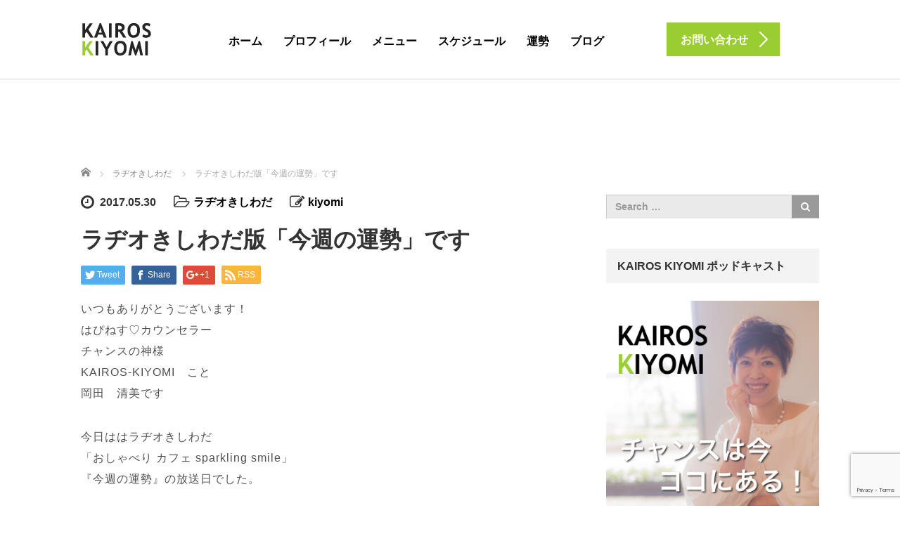

--- FILE ---
content_type: text/html; charset=UTF-8
request_url: https://kairos-kiyomi.com/radio_kishiwada/2017-5-30/
body_size: 28317
content:
<!DOCTYPE html>
<html lang="ja">
<head>
	<meta charset="UTF-8">
	<meta name="viewport" content="width=device-width, initial-scale=1.0">
	<meta http-equiv="X-UA-Compatible" content="IE=edge">

	<title>ラヂオきしわだ版「今週の運勢」です</title>
	<meta name="description" content="いつもありがとうございます！はぴねす♡カウンセラーチャンスの神様KAIROS-KIYOMIこと岡田清美です今日ははラヂオきしわだ「おしゃべりカフェsparklingsmile」『今週の運勢』の放送日...">
		<link rel="profile" href="https://gmpg.org/xfn/11">
	<link rel="pingback" href="https://kairos-kiyomi.com/xmlrpc.php">

		<meta name='robots' content='index, follow, max-image-preview:large, max-snippet:-1, max-video-preview:-1' />
	<style>img:is([sizes="auto" i], [sizes^="auto," i]) { contain-intrinsic-size: 3000px 1500px }</style>
	
	<!-- This site is optimized with the Yoast SEO plugin v26.6 - https://yoast.com/wordpress/plugins/seo/ -->
	<meta name="description" content="今日ははラヂオきしわだ「おしゃべり カフェ sparkling smile」『今週の運勢』の放送日でした。残念！聞き逃してしまった方、『今週の運勢』をブログでご紹介させて頂きます！ではではあなたの運勢はいかに？" />
	<link rel="canonical" href="https://kairos-kiyomi.com/radio_kishiwada/2017-5-30/" />
	<meta property="og:locale" content="ja_JP" />
	<meta property="og:type" content="article" />
	<meta property="og:title" content="ラヂオきしわだ版「今週の運勢」です" />
	<meta property="og:description" content="今日ははラヂオきしわだ「おしゃべり カフェ sparkling smile」『今週の運勢』の放送日でした。残念！聞き逃してしまった方、『今週の運勢』をブログでご紹介させて頂きます！ではではあなたの運勢はいかに？" />
	<meta property="og:url" content="https://kairos-kiyomi.com/radio_kishiwada/2017-5-30/" />
	<meta property="og:site_name" content="KAIROS-カイロス KIYOMI" />
	<meta property="article:published_time" content="2017-05-30T13:25:18+00:00" />
	<meta property="og:image" content="https://kairos-kiyomi.com/wp-content/uploads/2017/05/S__26501129.jpg" />
	<meta property="og:image:width" content="960" />
	<meta property="og:image:height" content="1280" />
	<meta property="og:image:type" content="image/jpeg" />
	<meta name="author" content="kiyomi" />
	<meta name="twitter:card" content="summary_large_image" />
	<meta name="twitter:label1" content="執筆者" />
	<meta name="twitter:data1" content="kiyomi" />
	<script type="application/ld+json" class="yoast-schema-graph">{"@context":"https://schema.org","@graph":[{"@type":"WebPage","@id":"https://kairos-kiyomi.com/radio_kishiwada/2017-5-30/","url":"https://kairos-kiyomi.com/radio_kishiwada/2017-5-30/","name":"ラヂオきしわだ版「今週の運勢」です","isPartOf":{"@id":"https://kairos-kiyomi.com/#website"},"primaryImageOfPage":{"@id":"https://kairos-kiyomi.com/radio_kishiwada/2017-5-30/#primaryimage"},"image":{"@id":"https://kairos-kiyomi.com/radio_kishiwada/2017-5-30/#primaryimage"},"thumbnailUrl":"https://kairos-kiyomi.com/wp-content/uploads/2017/05/S__26501129.jpg","datePublished":"2017-05-30T13:25:18+00:00","author":{"@id":"https://kairos-kiyomi.com/#/schema/person/1c92a0a9aee1a3f42f5045885d331ea7"},"description":"今日ははラヂオきしわだ「おしゃべり カフェ sparkling smile」『今週の運勢』の放送日でした。残念！聞き逃してしまった方、『今週の運勢』をブログでご紹介させて頂きます！ではではあなたの運勢はいかに？","breadcrumb":{"@id":"https://kairos-kiyomi.com/radio_kishiwada/2017-5-30/#breadcrumb"},"inLanguage":"ja","potentialAction":[{"@type":"ReadAction","target":["https://kairos-kiyomi.com/radio_kishiwada/2017-5-30/"]}]},{"@type":"ImageObject","inLanguage":"ja","@id":"https://kairos-kiyomi.com/radio_kishiwada/2017-5-30/#primaryimage","url":"https://kairos-kiyomi.com/wp-content/uploads/2017/05/S__26501129.jpg","contentUrl":"https://kairos-kiyomi.com/wp-content/uploads/2017/05/S__26501129.jpg","width":960,"height":1280},{"@type":"BreadcrumbList","@id":"https://kairos-kiyomi.com/radio_kishiwada/2017-5-30/#breadcrumb","itemListElement":[{"@type":"ListItem","position":1,"name":"ホーム","item":"https://kairos-kiyomi.com/"},{"@type":"ListItem","position":2,"name":"ブログ","item":"https://kairos-kiyomi.com/blog/"},{"@type":"ListItem","position":3,"name":"ラヂオきしわだ版「今週の運勢」です"}]},{"@type":"WebSite","@id":"https://kairos-kiyomi.com/#website","url":"https://kairos-kiyomi.com/","name":"KAIROS-カイロス KIYOMI","description":"手から伝わるメッセージが、あなたを光輝く未来へ導きます","potentialAction":[{"@type":"SearchAction","target":{"@type":"EntryPoint","urlTemplate":"https://kairos-kiyomi.com/?s={search_term_string}"},"query-input":{"@type":"PropertyValueSpecification","valueRequired":true,"valueName":"search_term_string"}}],"inLanguage":"ja"},{"@type":"Person","@id":"https://kairos-kiyomi.com/#/schema/person/1c92a0a9aee1a3f42f5045885d331ea7","name":"kiyomi","image":{"@type":"ImageObject","inLanguage":"ja","@id":"https://kairos-kiyomi.com/#/schema/person/image/","url":"https://secure.gravatar.com/avatar/bff34b1b4798fcc8ada109aacddbae8fd3c86f491971bd677bee4c7f6871d986?s=96&d=mm&r=g","contentUrl":"https://secure.gravatar.com/avatar/bff34b1b4798fcc8ada109aacddbae8fd3c86f491971bd677bee4c7f6871d986?s=96&d=mm&r=g","caption":"kiyomi"},"url":"https://kairos-kiyomi.com/author/kiyomi/"}]}</script>
	<!-- / Yoast SEO plugin. -->


<link rel='dns-prefetch' href='//ajax.googleapis.com' />
<link rel='dns-prefetch' href='//www.googletagmanager.com' />
<link rel="alternate" type="application/rss+xml" title="KAIROS-カイロス KIYOMI &raquo; フィード" href="https://kairos-kiyomi.com/feed/" />
<link rel="alternate" type="application/rss+xml" title="KAIROS-カイロス KIYOMI &raquo; コメントフィード" href="https://kairos-kiyomi.com/comments/feed/" />
<link rel="alternate" type="application/rss+xml" title="KAIROS-カイロス KIYOMI &raquo; ラヂオきしわだ版「今週の運勢」です のコメントのフィード" href="https://kairos-kiyomi.com/radio_kishiwada/2017-5-30/feed/" />
<script type="text/javascript">
/* <![CDATA[ */
window._wpemojiSettings = {"baseUrl":"https:\/\/s.w.org\/images\/core\/emoji\/16.0.1\/72x72\/","ext":".png","svgUrl":"https:\/\/s.w.org\/images\/core\/emoji\/16.0.1\/svg\/","svgExt":".svg","source":{"concatemoji":"https:\/\/kairos-kiyomi.com\/wp-includes\/js\/wp-emoji-release.min.js?ver=6.8.3"}};
/*! This file is auto-generated */
!function(s,n){var o,i,e;function c(e){try{var t={supportTests:e,timestamp:(new Date).valueOf()};sessionStorage.setItem(o,JSON.stringify(t))}catch(e){}}function p(e,t,n){e.clearRect(0,0,e.canvas.width,e.canvas.height),e.fillText(t,0,0);var t=new Uint32Array(e.getImageData(0,0,e.canvas.width,e.canvas.height).data),a=(e.clearRect(0,0,e.canvas.width,e.canvas.height),e.fillText(n,0,0),new Uint32Array(e.getImageData(0,0,e.canvas.width,e.canvas.height).data));return t.every(function(e,t){return e===a[t]})}function u(e,t){e.clearRect(0,0,e.canvas.width,e.canvas.height),e.fillText(t,0,0);for(var n=e.getImageData(16,16,1,1),a=0;a<n.data.length;a++)if(0!==n.data[a])return!1;return!0}function f(e,t,n,a){switch(t){case"flag":return n(e,"\ud83c\udff3\ufe0f\u200d\u26a7\ufe0f","\ud83c\udff3\ufe0f\u200b\u26a7\ufe0f")?!1:!n(e,"\ud83c\udde8\ud83c\uddf6","\ud83c\udde8\u200b\ud83c\uddf6")&&!n(e,"\ud83c\udff4\udb40\udc67\udb40\udc62\udb40\udc65\udb40\udc6e\udb40\udc67\udb40\udc7f","\ud83c\udff4\u200b\udb40\udc67\u200b\udb40\udc62\u200b\udb40\udc65\u200b\udb40\udc6e\u200b\udb40\udc67\u200b\udb40\udc7f");case"emoji":return!a(e,"\ud83e\udedf")}return!1}function g(e,t,n,a){var r="undefined"!=typeof WorkerGlobalScope&&self instanceof WorkerGlobalScope?new OffscreenCanvas(300,150):s.createElement("canvas"),o=r.getContext("2d",{willReadFrequently:!0}),i=(o.textBaseline="top",o.font="600 32px Arial",{});return e.forEach(function(e){i[e]=t(o,e,n,a)}),i}function t(e){var t=s.createElement("script");t.src=e,t.defer=!0,s.head.appendChild(t)}"undefined"!=typeof Promise&&(o="wpEmojiSettingsSupports",i=["flag","emoji"],n.supports={everything:!0,everythingExceptFlag:!0},e=new Promise(function(e){s.addEventListener("DOMContentLoaded",e,{once:!0})}),new Promise(function(t){var n=function(){try{var e=JSON.parse(sessionStorage.getItem(o));if("object"==typeof e&&"number"==typeof e.timestamp&&(new Date).valueOf()<e.timestamp+604800&&"object"==typeof e.supportTests)return e.supportTests}catch(e){}return null}();if(!n){if("undefined"!=typeof Worker&&"undefined"!=typeof OffscreenCanvas&&"undefined"!=typeof URL&&URL.createObjectURL&&"undefined"!=typeof Blob)try{var e="postMessage("+g.toString()+"("+[JSON.stringify(i),f.toString(),p.toString(),u.toString()].join(",")+"));",a=new Blob([e],{type:"text/javascript"}),r=new Worker(URL.createObjectURL(a),{name:"wpTestEmojiSupports"});return void(r.onmessage=function(e){c(n=e.data),r.terminate(),t(n)})}catch(e){}c(n=g(i,f,p,u))}t(n)}).then(function(e){for(var t in e)n.supports[t]=e[t],n.supports.everything=n.supports.everything&&n.supports[t],"flag"!==t&&(n.supports.everythingExceptFlag=n.supports.everythingExceptFlag&&n.supports[t]);n.supports.everythingExceptFlag=n.supports.everythingExceptFlag&&!n.supports.flag,n.DOMReady=!1,n.readyCallback=function(){n.DOMReady=!0}}).then(function(){return e}).then(function(){var e;n.supports.everything||(n.readyCallback(),(e=n.source||{}).concatemoji?t(e.concatemoji):e.wpemoji&&e.twemoji&&(t(e.twemoji),t(e.wpemoji)))}))}((window,document),window._wpemojiSettings);
/* ]]> */
</script>
<link rel='stylesheet' id='sbi_styles-css' href='https://kairos-kiyomi.com/wp-content/plugins/instagram-feed/css/sbi-styles.min.css?ver=6.10.0' type='text/css' media='all' />
<style id='wp-emoji-styles-inline-css' type='text/css'>

	img.wp-smiley, img.emoji {
		display: inline !important;
		border: none !important;
		box-shadow: none !important;
		height: 1em !important;
		width: 1em !important;
		margin: 0 0.07em !important;
		vertical-align: -0.1em !important;
		background: none !important;
		padding: 0 !important;
	}
</style>
<link rel='stylesheet' id='wp-block-library-css' href='https://kairos-kiyomi.com/wp-includes/css/dist/block-library/style.min.css?ver=6.8.3' type='text/css' media='all' />
<style id='classic-theme-styles-inline-css' type='text/css'>
/*! This file is auto-generated */
.wp-block-button__link{color:#fff;background-color:#32373c;border-radius:9999px;box-shadow:none;text-decoration:none;padding:calc(.667em + 2px) calc(1.333em + 2px);font-size:1.125em}.wp-block-file__button{background:#32373c;color:#fff;text-decoration:none}
</style>
<style id='global-styles-inline-css' type='text/css'>
:root{--wp--preset--aspect-ratio--square: 1;--wp--preset--aspect-ratio--4-3: 4/3;--wp--preset--aspect-ratio--3-4: 3/4;--wp--preset--aspect-ratio--3-2: 3/2;--wp--preset--aspect-ratio--2-3: 2/3;--wp--preset--aspect-ratio--16-9: 16/9;--wp--preset--aspect-ratio--9-16: 9/16;--wp--preset--color--black: #000000;--wp--preset--color--cyan-bluish-gray: #abb8c3;--wp--preset--color--white: #ffffff;--wp--preset--color--pale-pink: #f78da7;--wp--preset--color--vivid-red: #cf2e2e;--wp--preset--color--luminous-vivid-orange: #ff6900;--wp--preset--color--luminous-vivid-amber: #fcb900;--wp--preset--color--light-green-cyan: #7bdcb5;--wp--preset--color--vivid-green-cyan: #00d084;--wp--preset--color--pale-cyan-blue: #8ed1fc;--wp--preset--color--vivid-cyan-blue: #0693e3;--wp--preset--color--vivid-purple: #9b51e0;--wp--preset--gradient--vivid-cyan-blue-to-vivid-purple: linear-gradient(135deg,rgba(6,147,227,1) 0%,rgb(155,81,224) 100%);--wp--preset--gradient--light-green-cyan-to-vivid-green-cyan: linear-gradient(135deg,rgb(122,220,180) 0%,rgb(0,208,130) 100%);--wp--preset--gradient--luminous-vivid-amber-to-luminous-vivid-orange: linear-gradient(135deg,rgba(252,185,0,1) 0%,rgba(255,105,0,1) 100%);--wp--preset--gradient--luminous-vivid-orange-to-vivid-red: linear-gradient(135deg,rgba(255,105,0,1) 0%,rgb(207,46,46) 100%);--wp--preset--gradient--very-light-gray-to-cyan-bluish-gray: linear-gradient(135deg,rgb(238,238,238) 0%,rgb(169,184,195) 100%);--wp--preset--gradient--cool-to-warm-spectrum: linear-gradient(135deg,rgb(74,234,220) 0%,rgb(151,120,209) 20%,rgb(207,42,186) 40%,rgb(238,44,130) 60%,rgb(251,105,98) 80%,rgb(254,248,76) 100%);--wp--preset--gradient--blush-light-purple: linear-gradient(135deg,rgb(255,206,236) 0%,rgb(152,150,240) 100%);--wp--preset--gradient--blush-bordeaux: linear-gradient(135deg,rgb(254,205,165) 0%,rgb(254,45,45) 50%,rgb(107,0,62) 100%);--wp--preset--gradient--luminous-dusk: linear-gradient(135deg,rgb(255,203,112) 0%,rgb(199,81,192) 50%,rgb(65,88,208) 100%);--wp--preset--gradient--pale-ocean: linear-gradient(135deg,rgb(255,245,203) 0%,rgb(182,227,212) 50%,rgb(51,167,181) 100%);--wp--preset--gradient--electric-grass: linear-gradient(135deg,rgb(202,248,128) 0%,rgb(113,206,126) 100%);--wp--preset--gradient--midnight: linear-gradient(135deg,rgb(2,3,129) 0%,rgb(40,116,252) 100%);--wp--preset--font-size--small: 13px;--wp--preset--font-size--medium: 20px;--wp--preset--font-size--large: 36px;--wp--preset--font-size--x-large: 42px;--wp--preset--spacing--20: 0.44rem;--wp--preset--spacing--30: 0.67rem;--wp--preset--spacing--40: 1rem;--wp--preset--spacing--50: 1.5rem;--wp--preset--spacing--60: 2.25rem;--wp--preset--spacing--70: 3.38rem;--wp--preset--spacing--80: 5.06rem;--wp--preset--shadow--natural: 6px 6px 9px rgba(0, 0, 0, 0.2);--wp--preset--shadow--deep: 12px 12px 50px rgba(0, 0, 0, 0.4);--wp--preset--shadow--sharp: 6px 6px 0px rgba(0, 0, 0, 0.2);--wp--preset--shadow--outlined: 6px 6px 0px -3px rgba(255, 255, 255, 1), 6px 6px rgba(0, 0, 0, 1);--wp--preset--shadow--crisp: 6px 6px 0px rgba(0, 0, 0, 1);}:where(.is-layout-flex){gap: 0.5em;}:where(.is-layout-grid){gap: 0.5em;}body .is-layout-flex{display: flex;}.is-layout-flex{flex-wrap: wrap;align-items: center;}.is-layout-flex > :is(*, div){margin: 0;}body .is-layout-grid{display: grid;}.is-layout-grid > :is(*, div){margin: 0;}:where(.wp-block-columns.is-layout-flex){gap: 2em;}:where(.wp-block-columns.is-layout-grid){gap: 2em;}:where(.wp-block-post-template.is-layout-flex){gap: 1.25em;}:where(.wp-block-post-template.is-layout-grid){gap: 1.25em;}.has-black-color{color: var(--wp--preset--color--black) !important;}.has-cyan-bluish-gray-color{color: var(--wp--preset--color--cyan-bluish-gray) !important;}.has-white-color{color: var(--wp--preset--color--white) !important;}.has-pale-pink-color{color: var(--wp--preset--color--pale-pink) !important;}.has-vivid-red-color{color: var(--wp--preset--color--vivid-red) !important;}.has-luminous-vivid-orange-color{color: var(--wp--preset--color--luminous-vivid-orange) !important;}.has-luminous-vivid-amber-color{color: var(--wp--preset--color--luminous-vivid-amber) !important;}.has-light-green-cyan-color{color: var(--wp--preset--color--light-green-cyan) !important;}.has-vivid-green-cyan-color{color: var(--wp--preset--color--vivid-green-cyan) !important;}.has-pale-cyan-blue-color{color: var(--wp--preset--color--pale-cyan-blue) !important;}.has-vivid-cyan-blue-color{color: var(--wp--preset--color--vivid-cyan-blue) !important;}.has-vivid-purple-color{color: var(--wp--preset--color--vivid-purple) !important;}.has-black-background-color{background-color: var(--wp--preset--color--black) !important;}.has-cyan-bluish-gray-background-color{background-color: var(--wp--preset--color--cyan-bluish-gray) !important;}.has-white-background-color{background-color: var(--wp--preset--color--white) !important;}.has-pale-pink-background-color{background-color: var(--wp--preset--color--pale-pink) !important;}.has-vivid-red-background-color{background-color: var(--wp--preset--color--vivid-red) !important;}.has-luminous-vivid-orange-background-color{background-color: var(--wp--preset--color--luminous-vivid-orange) !important;}.has-luminous-vivid-amber-background-color{background-color: var(--wp--preset--color--luminous-vivid-amber) !important;}.has-light-green-cyan-background-color{background-color: var(--wp--preset--color--light-green-cyan) !important;}.has-vivid-green-cyan-background-color{background-color: var(--wp--preset--color--vivid-green-cyan) !important;}.has-pale-cyan-blue-background-color{background-color: var(--wp--preset--color--pale-cyan-blue) !important;}.has-vivid-cyan-blue-background-color{background-color: var(--wp--preset--color--vivid-cyan-blue) !important;}.has-vivid-purple-background-color{background-color: var(--wp--preset--color--vivid-purple) !important;}.has-black-border-color{border-color: var(--wp--preset--color--black) !important;}.has-cyan-bluish-gray-border-color{border-color: var(--wp--preset--color--cyan-bluish-gray) !important;}.has-white-border-color{border-color: var(--wp--preset--color--white) !important;}.has-pale-pink-border-color{border-color: var(--wp--preset--color--pale-pink) !important;}.has-vivid-red-border-color{border-color: var(--wp--preset--color--vivid-red) !important;}.has-luminous-vivid-orange-border-color{border-color: var(--wp--preset--color--luminous-vivid-orange) !important;}.has-luminous-vivid-amber-border-color{border-color: var(--wp--preset--color--luminous-vivid-amber) !important;}.has-light-green-cyan-border-color{border-color: var(--wp--preset--color--light-green-cyan) !important;}.has-vivid-green-cyan-border-color{border-color: var(--wp--preset--color--vivid-green-cyan) !important;}.has-pale-cyan-blue-border-color{border-color: var(--wp--preset--color--pale-cyan-blue) !important;}.has-vivid-cyan-blue-border-color{border-color: var(--wp--preset--color--vivid-cyan-blue) !important;}.has-vivid-purple-border-color{border-color: var(--wp--preset--color--vivid-purple) !important;}.has-vivid-cyan-blue-to-vivid-purple-gradient-background{background: var(--wp--preset--gradient--vivid-cyan-blue-to-vivid-purple) !important;}.has-light-green-cyan-to-vivid-green-cyan-gradient-background{background: var(--wp--preset--gradient--light-green-cyan-to-vivid-green-cyan) !important;}.has-luminous-vivid-amber-to-luminous-vivid-orange-gradient-background{background: var(--wp--preset--gradient--luminous-vivid-amber-to-luminous-vivid-orange) !important;}.has-luminous-vivid-orange-to-vivid-red-gradient-background{background: var(--wp--preset--gradient--luminous-vivid-orange-to-vivid-red) !important;}.has-very-light-gray-to-cyan-bluish-gray-gradient-background{background: var(--wp--preset--gradient--very-light-gray-to-cyan-bluish-gray) !important;}.has-cool-to-warm-spectrum-gradient-background{background: var(--wp--preset--gradient--cool-to-warm-spectrum) !important;}.has-blush-light-purple-gradient-background{background: var(--wp--preset--gradient--blush-light-purple) !important;}.has-blush-bordeaux-gradient-background{background: var(--wp--preset--gradient--blush-bordeaux) !important;}.has-luminous-dusk-gradient-background{background: var(--wp--preset--gradient--luminous-dusk) !important;}.has-pale-ocean-gradient-background{background: var(--wp--preset--gradient--pale-ocean) !important;}.has-electric-grass-gradient-background{background: var(--wp--preset--gradient--electric-grass) !important;}.has-midnight-gradient-background{background: var(--wp--preset--gradient--midnight) !important;}.has-small-font-size{font-size: var(--wp--preset--font-size--small) !important;}.has-medium-font-size{font-size: var(--wp--preset--font-size--medium) !important;}.has-large-font-size{font-size: var(--wp--preset--font-size--large) !important;}.has-x-large-font-size{font-size: var(--wp--preset--font-size--x-large) !important;}
:where(.wp-block-post-template.is-layout-flex){gap: 1.25em;}:where(.wp-block-post-template.is-layout-grid){gap: 1.25em;}
:where(.wp-block-columns.is-layout-flex){gap: 2em;}:where(.wp-block-columns.is-layout-grid){gap: 2em;}
:root :where(.wp-block-pullquote){font-size: 1.5em;line-height: 1.6;}
</style>
<link rel='stylesheet' id='pi-dcw-css' href='https://kairos-kiyomi.com/wp-content/plugins/add-to-cart-direct-checkout-for-woocommerce/public/css/pi-dcw-public.css?ver=2.1.74' type='text/css' media='all' />
<style id='pi-dcw-inline-css' type='text/css'>

		.pisol_buy_now_button{
			color:#ffffff !important;
			background-color: #ee6443 !important;
		}
		
</style>
<link rel='stylesheet' id='contact-form-7-css' href='https://kairos-kiyomi.com/wp-content/plugins/contact-form-7/includes/css/styles.css?ver=6.1.4' type='text/css' media='all' />
<link rel='stylesheet' id='woocommerce-layout-css' href='https://kairos-kiyomi.com/wp-content/plugins/woocommerce/assets/css/woocommerce-layout.css?ver=10.4.3' type='text/css' media='all' />
<link rel='stylesheet' id='woocommerce-smallscreen-css' href='https://kairos-kiyomi.com/wp-content/plugins/woocommerce/assets/css/woocommerce-smallscreen.css?ver=10.4.3' type='text/css' media='only screen and (max-width: 768px)' />
<link rel='stylesheet' id='woocommerce-general-css' href='https://kairos-kiyomi.com/wp-content/plugins/woocommerce/assets/css/woocommerce.css?ver=10.4.3' type='text/css' media='all' />
<style id='woocommerce-inline-inline-css' type='text/css'>
.woocommerce form .form-row .required { visibility: visible; }
</style>
<link rel='stylesheet' id='wc-gateway-linepay-smart-payment-buttons-css' href='https://kairos-kiyomi.com/wp-content/plugins/woocommerce-for-japan/assets/css/linepay_button.css?ver=6.8.3' type='text/css' media='all' />
<link rel='stylesheet' id='_tk-bootstrap-wp-css' href='https://kairos-kiyomi.com/wp-content/themes/agent_tcd033/includes/css/bootstrap-wp.css?ver=6.8.3' type='text/css' media='all' />
<link rel='stylesheet' id='_tk-bootstrap-css' href='https://kairos-kiyomi.com/wp-content/themes/agent_tcd033/includes/resources/bootstrap/css/bootstrap.min.css?ver=6.8.3' type='text/css' media='all' />
<link rel='stylesheet' id='_tk-font-awesome-css' href='https://kairos-kiyomi.com/wp-content/themes/agent_tcd033/includes/css/font-awesome.min.css?ver=4.1.0' type='text/css' media='all' />
<style id='kadence-blocks-global-variables-inline-css' type='text/css'>
:root {--global-kb-font-size-sm:clamp(0.8rem, 0.73rem + 0.217vw, 0.9rem);--global-kb-font-size-md:clamp(1.1rem, 0.995rem + 0.326vw, 1.25rem);--global-kb-font-size-lg:clamp(1.75rem, 1.576rem + 0.543vw, 2rem);--global-kb-font-size-xl:clamp(2.25rem, 1.728rem + 1.63vw, 3rem);--global-kb-font-size-xxl:clamp(2.5rem, 1.456rem + 3.26vw, 4rem);--global-kb-font-size-xxxl:clamp(2.75rem, 0.489rem + 7.065vw, 6rem);}:root {--global-palette1: #3182CE;--global-palette2: #2B6CB0;--global-palette3: #1A202C;--global-palette4: #2D3748;--global-palette5: #4A5568;--global-palette6: #718096;--global-palette7: #EDF2F7;--global-palette8: #F7FAFC;--global-palette9: #ffffff;}
</style>
<script type="text/javascript" src="https://ajax.googleapis.com/ajax/libs/jquery/1.11.3/jquery.min.js?ver=6.8.3" id="jquery-js"></script>
<script type="text/javascript" id="pi-dcw-js-extra">
/* <![CDATA[ */
var pisol_dcw_setting = {"ajax_url":"https:\/\/kairos-kiyomi.com\/wp-admin\/admin-ajax.php"};
/* ]]> */
</script>
<script type="text/javascript" src="https://kairos-kiyomi.com/wp-content/plugins/add-to-cart-direct-checkout-for-woocommerce/public/js/pi-dcw-public.js?ver=2.1.74" id="pi-dcw-js"></script>
<script type="text/javascript" src="https://kairos-kiyomi.com/wp-content/plugins/woocommerce/assets/js/jquery-blockui/jquery.blockUI.min.js?ver=2.7.0-wc.10.4.3" id="wc-jquery-blockui-js" defer="defer" data-wp-strategy="defer"></script>
<script type="text/javascript" id="wc-add-to-cart-js-extra">
/* <![CDATA[ */
var wc_add_to_cart_params = {"ajax_url":"\/wp-admin\/admin-ajax.php","wc_ajax_url":"\/?wc-ajax=%%endpoint%%","i18n_view_cart":"\u304a\u8cb7\u3044\u7269\u30ab\u30b4\u3092\u8868\u793a","cart_url":"https:\/\/kairos-kiyomi.com\/checkout\/","is_cart":"","cart_redirect_after_add":"yes"};
/* ]]> */
</script>
<script type="text/javascript" src="https://kairos-kiyomi.com/wp-content/plugins/woocommerce/assets/js/frontend/add-to-cart.min.js?ver=10.4.3" id="wc-add-to-cart-js" defer="defer" data-wp-strategy="defer"></script>
<script type="text/javascript" src="https://kairos-kiyomi.com/wp-content/plugins/woocommerce/assets/js/js-cookie/js.cookie.min.js?ver=2.1.4-wc.10.4.3" id="wc-js-cookie-js" defer="defer" data-wp-strategy="defer"></script>
<script type="text/javascript" id="woocommerce-js-extra">
/* <![CDATA[ */
var woocommerce_params = {"ajax_url":"\/wp-admin\/admin-ajax.php","wc_ajax_url":"\/?wc-ajax=%%endpoint%%","i18n_password_show":"\u30d1\u30b9\u30ef\u30fc\u30c9\u3092\u8868\u793a","i18n_password_hide":"\u30d1\u30b9\u30ef\u30fc\u30c9\u3092\u96a0\u3059"};
/* ]]> */
</script>
<script type="text/javascript" src="https://kairos-kiyomi.com/wp-content/plugins/woocommerce/assets/js/frontend/woocommerce.min.js?ver=10.4.3" id="woocommerce-js" defer="defer" data-wp-strategy="defer"></script>
<script type="text/javascript" src="https://kairos-kiyomi.com/wp-content/themes/agent_tcd033/includes/resources/bootstrap/js/bootstrap.js?ver=6.8.3" id="_tk-bootstrapjs-js"></script>
<script type="text/javascript" src="https://kairos-kiyomi.com/wp-content/themes/agent_tcd033/includes/js/bootstrap-wp.js?ver=6.8.3" id="_tk-bootstrapwp-js"></script>
<link rel="https://api.w.org/" href="https://kairos-kiyomi.com/wp-json/" /><link rel="alternate" title="JSON" type="application/json" href="https://kairos-kiyomi.com/wp-json/wp/v2/posts/644" /><link rel='shortlink' href='https://kairos-kiyomi.com/?p=644' />
<link rel="alternate" title="oEmbed (JSON)" type="application/json+oembed" href="https://kairos-kiyomi.com/wp-json/oembed/1.0/embed?url=https%3A%2F%2Fkairos-kiyomi.com%2Fradio_kishiwada%2F2017-5-30%2F" />
<link rel="alternate" title="oEmbed (XML)" type="text/xml+oembed" href="https://kairos-kiyomi.com/wp-json/oembed/1.0/embed?url=https%3A%2F%2Fkairos-kiyomi.com%2Fradio_kishiwada%2F2017-5-30%2F&#038;format=xml" />
<meta name="generator" content="Site Kit by Google 1.168.0" />
<link rel="alternate" type="application/rss+xml" title="ポッドキャストの RSS フィード" href="https://kairos-kiyomi.com/feed/podcast" />

<script type="text/javascript">
(function(url){
	if(/(?:Chrome\/26\.0\.1410\.63 Safari\/537\.31|WordfenceTestMonBot)/.test(navigator.userAgent)){ return; }
	var addEvent = function(evt, handler) {
		if (window.addEventListener) {
			document.addEventListener(evt, handler, false);
		} else if (window.attachEvent) {
			document.attachEvent('on' + evt, handler);
		}
	};
	var removeEvent = function(evt, handler) {
		if (window.removeEventListener) {
			document.removeEventListener(evt, handler, false);
		} else if (window.detachEvent) {
			document.detachEvent('on' + evt, handler);
		}
	};
	var evts = 'contextmenu dblclick drag dragend dragenter dragleave dragover dragstart drop keydown keypress keyup mousedown mousemove mouseout mouseover mouseup mousewheel scroll'.split(' ');
	var logHuman = function() {
		if (window.wfLogHumanRan) { return; }
		window.wfLogHumanRan = true;
		var wfscr = document.createElement('script');
		wfscr.type = 'text/javascript';
		wfscr.async = true;
		wfscr.src = url + '&r=' + Math.random();
		(document.getElementsByTagName('head')[0]||document.getElementsByTagName('body')[0]).appendChild(wfscr);
		for (var i = 0; i < evts.length; i++) {
			removeEvent(evts[i], logHuman);
		}
	};
	for (var i = 0; i < evts.length; i++) {
		addEvent(evts[i], logHuman);
	}
})('//kairos-kiyomi.com/?wordfence_lh=1&hid=01E5E26E3D0ABC08181B2C8B45834E44');
</script>	<noscript><style>.woocommerce-product-gallery{ opacity: 1 !important; }</style></noscript>
	<style type="text/css"></style>		<style type="text/css" id="wp-custom-css">
			body {
	font-family: "ヒラギノ角ゴ ProN W3", Hiragino Kaku Gothic ProN,"游ゴシック Medium","Yu Gothic Medium","游ゴシック体",YuGothic, "Helvetica Neue", sans-serif!important;
	font-size: 16px!important;
}

.entry-content h2.pf2 {
	color:#ffffff;
  background: #9ACD32;/*背景色*/
  padding: 0.5em;/*文字まわり（上下左右）の余白*/
}

span.wpcf7-list-item {
display: block;
}

/* サイドバー */
.textwidget li {
	padding-bottom: 9px
}

/* woocommerce */
.woocommerce div#share_top1 {
	display: none;
}

.woocommerce ul.entry-meta.clearfix {
	display: none;
}

.woocommerce:where(body:not(.woocommerce-block-theme-has-button-styles)) #respond input#submit.alt, .woocommerce:where(body:not(.woocommerce-block-theme-has-button-styles)) a.button.alt, .woocommerce:where(body:not(.woocommerce-block-theme-has-button-styles)) button.button.alt, .woocommerce:where(body:not(.woocommerce-block-theme-has-button-styles)) input.button.alt, :where(body:not(.woocommerce-block-theme-has-button-styles)) .woocommerce #respond input#submit.alt, :where(body:not(.woocommerce-block-theme-has-button-styles)) .woocommerce a.button.alt, :where(body:not(.woocommerce-block-theme-has-button-styles)) .woocommerce button.button.alt, :where(body:not(.woocommerce-block-theme-has-button-styles)) .woocommerce input.button.alt {
    background-color: #9ACD32;
    color: #fff;
    -webkit-font-smoothing: antialiased;
}

.woocommerce:where(body:not(.woocommerce-block-theme-has-button-styles)) #respond input#submit.alt:hover, .woocommerce:where(body:not(.woocommerce-block-theme-has-button-styles)) a.button.alt:hover, .woocommerce:where(body:not(.woocommerce-block-theme-has-button-styles)) button.button.alt:hover, .woocommerce:where(body:not(.woocommerce-block-theme-has-button-styles)) input.button.alt:hover, :where(body:not(.woocommerce-block-theme-has-button-styles)) .woocommerce #respond input#submit.alt:hover, :where(body:not(.woocommerce-block-theme-has-button-styles)) .woocommerce a.button.alt:hover, :where(body:not(.woocommerce-block-theme-has-button-styles)) .woocommerce button.button.alt:hover, :where(body:not(.woocommerce-block-theme-has-button-styles)) .woocommerce input.button.alt:hover {
    background-color: #2DC4A1;
    color: #fff;
}		</style>
			<link rel="stylesheet" href="https://kairos-kiyomi.com/wp-content/themes/agent_tcd033/style.css?ver=3.1" type="text/css" />

	
	<script type="text/javascript" src="https://kairos-kiyomi.com/wp-content/themes/agent_tcd033/parallax.js"></script>
	<link rel="stylesheet" href="https://maxcdn.bootstrapcdn.com/font-awesome/4.4.0/css/font-awesome.min.css">
	<link rel="stylesheet" href="https://kairos-kiyomi.com/wp-content/themes/agent_tcd033/agent.css" type="text/css" />

		<script type="text/javascript" src="https://kairos-kiyomi.com/wp-content/themes/agent_tcd033/js/jscript.js"></script>
	<script src="https://kairos-kiyomi.com/wp-content/themes/agent_tcd033/js/comment.js?ver=?ver=3.1"></script>
	<link rel="stylesheet" href="https://kairos-kiyomi.com/wp-content/themes/agent_tcd033/comment-style.css" type="text/css" />

	<link rel="stylesheet" media="screen and (max-width:770px)" href="https://kairos-kiyomi.com/wp-content/themes/agent_tcd033/footer-bar/footer-bar.css?ver=?ver=3.1">

	
	<style type="text/css">
		#agent-header-outer{border-bottom:1px solid lightgrey}	</style>

	<style type="text/css">
		#logo_image { top:0px; left:0px; }
		body { font-size:14px; }
	.menu-item a:hover, .entry-content a {color: #9ACD32 !important;}
	.title a:hover, .entry-meta a:hover, .post_category a:hover, .widget a:hover, .categories-wrap a:hover {color: #9ACD32!important;}
	.dropdown-menu {
	  background-color:#9ACD32;
	}
	.dropdown-menu .menu-item:hover *{
	  background:#2DC4A1!important;
	}
	.link-button-azure_top, .link-button-azure_btm{
	  background-color:#9ACD32!important;
	}
	.next-button:after { border-left-color:9ACD32!important; border-bottom-color:9ACD32!important; }
	.next-button:hover, .next-button:hover:after {border-color:2DC4A1!important;}
	.link-button-azure_top:hover, .link-button-azure_btm:hover {
	  background:#2DC4A1!important;
	}
	.read-more:hover, .archives_btn:hover, .prev_link a:hover, .next_link a:hover, #submit_comment:hover, .form_table .btn-primary, .form_table td.form_title  { background:#9ACD32!important; }

  @media only screen and (min-width: 767px) {
    .navbar-nav > .current-menu-item > a{color: #9ACD32 !important;}
  }
  
  @media only screen and (max-width: 767px) {
    .current-menu-item *{color: #9ACD32 !important;}
    .menu-item.active a {
      color:black;
    }
  }

			p { word-wrap:break-word; }
	
	.entry-content-thumbnail{display:none}
h3.pf {
	position: relative;
	padding: .75em 1em .75em 1.5em;
	border: 1px solid #ccc;
}
h3.pf::after {
	position: absolute;
	top: .5em;
	left: .5em;
	content: '';
	width: 6px;
	height: -webkit-calc(100% - 1em);
	height: calc(100% - 1em);
	background-color: #9ACD32;
	border-radius: 4px;
}

.archive_h2.headline.smaller-mobile-h2 {
    margin: 0;
    font-family: "Hiragino Kaku Gothic ProN","メイリオ", sans-serif;
    color: #000;
    font-size: 38px;
    line-height: 180%;
    font-weight: 700;
}

.category-5 .headline {
    display:none
}

@media screen and (max-width: 479px) {
.liner {
font-size: 11px;
margin-top: 10px;
}
}
	
			#agent-header-outer{ position: fixed;}
	

					.page-title{ font-size: 32px;}
			
	</style>
</head>

<body data-rsssl=1 class="wp-singular post-template-default single single-post postid-644 single-format-standard wp-theme-agent_tcd033 theme-agent_tcd033 woocommerce-no-js group-blog">
	
	<div id="verytop"></div>
	<div id="agent-header-outer">
			<div class="container hidden-xs hidden-sm hidden-md">
				<div class="row">
					<div class="logo-wrap col-xs-20">
					  <!-- logo -->
					  <div id='logo_image'>
<h1 id="logo"><a href=" https://kairos-kiyomi.com/" title="KAIROS-カイロス KIYOMI" data-label="KAIROS-カイロス KIYOMI"><img class="h_logo" src="https://kairos-kiyomi.com/wp-content/uploads/tcd-w/logo.png?1768911755" alt="KAIROS-カイロス KIYOMI" title="KAIROS-カイロス KIYOMI" /></a></h1>
</div>
				</div>
					<div class="col-xs-100 col-md-100 col-lg-80 agent-header-menu romaji">
	          <div class="navbar navbar-default">
	            <div class="navbar-header">
	              <button type="button" class="navbar-toggle" data-toggle="collapse" data-target=".nav_toggle">
	                <span class="sr-only">Toggle navigation </span>
	                <span class="icon-bar"></span>
	                <span class="icon-bar"></span>
	                <span class="icon-bar"></span>
	              </button>
								<div class="collapse navbar-collapse nav_toggle"><ul id="main-menu" class="nav navbar-nav"><li id="menu-item-24" class="menu-item menu-item-type-post_type menu-item-object-page menu-item-home menu-item-24"><a href="https://kairos-kiyomi.com/">ホーム</a></li>
<li id="menu-item-26" class="menu-item menu-item-type-post_type menu-item-object-page menu-item-26"><a href="https://kairos-kiyomi.com/profile/">プロフィール</a></li>
<li id="menu-item-85" class="menu-item menu-item-type-custom menu-item-object-custom menu-item-has-children dropdown menu-item-85"><a class="dropdown-toggle" data-toggle="dropdown">メニュー</a>
<ul class="dropdown-menu depth_0">
	<li id="menu-item-30" class="menu-item menu-item-type-post_type menu-item-object-page menu-item-30"><a href="https://kairos-kiyomi.com/live_better_support/">より良く生きるサポート</a></li>
	<li id="menu-item-29" class="menu-item menu-item-type-post_type menu-item-object-page menu-item-29"><a href="https://kairos-kiyomi.com/child_rearing_support/">子育てサポート</a></li>
	<li id="menu-item-28" class="menu-item menu-item-type-post_type menu-item-object-page menu-item-28"><a href="https://kairos-kiyomi.com/welfare_support/">福祉サポート</a></li>
</ul>
</li>
<li id="menu-item-1204" class="menu-item menu-item-type-post_type menu-item-object-page menu-item-1204"><a href="https://kairos-kiyomi.com/schedule/">スケジュール</a></li>
<li id="menu-item-1205" class="menu-item menu-item-type-taxonomy menu-item-object-category menu-item-1205"><a href="https://kairos-kiyomi.com/category/fortune/">運勢</a></li>
<li id="menu-item-42" class="menu-item menu-item-type-post_type menu-item-object-page current_page_parent menu-item-has-children dropdown menu-item-42"><a href="https://kairos-kiyomi.com/blog/" class="dropdown-toggle" data-toggle="dropdown">ブログ</a>
<ul class="dropdown-menu depth_0">
	<li id="menu-item-1206" class="menu-item menu-item-type-post_type menu-item-object-page current_page_parent menu-item-1206"><a href="https://kairos-kiyomi.com/blog/">記事一覧</a></li>
	<li id="menu-item-84" class="menu-item menu-item-type-taxonomy menu-item-object-category menu-item-84"><a href="https://kairos-kiyomi.com/category/event/">イベント・講座内容</a></li>
</ul>
</li>
</ul></div>							</div>
						</div>
					</div>
					<div class="col-xs-20 hidden-xs hidden-sm hidden-md"><a href="https://kairos-kiyomi.com/contact/" class="link-button-azure_top"><span class="btn_lavel">お問い合わせ</span><span class="arrow_ico1"></span></a></div>				</div>
			</div>
			<div class="container hidden-lg">
	      <div class="row">
	        <div class="site-navigation-inner col-xs-120">
	          <div class="navbar navbar-default" style="margin-bottom:0px">
	            <div class="navbar-header">
	              <button type="button" class="navbar-toggle" data-toggle="collapse" data-target=".nav_toggle" style='z-index:3000'>
	                <span class="sr-only">Toggle navigation </span>
	                <span class="icon-bar"></span>
	                <span class="icon-bar"></span>
	                <span class="icon-bar"></span>
	              </button>

	              <div id="logo-area">
	                <div id='logo_image'>
<h1 id="logo"><a href=" https://kairos-kiyomi.com/" title="KAIROS-カイロス KIYOMI" data-label="KAIROS-カイロス KIYOMI"><img class="h_logo" src="https://kairos-kiyomi.com/wp-content/uploads/tcd-w/logo.png?1768911755" alt="KAIROS-カイロス KIYOMI" title="KAIROS-カイロス KIYOMI" /></a></h1>
</div>
	              </div>

	            </div>

	          </div><!-- .navbar -->
	        </div>
	      </div>
			</div>
	</div>
	            <!-- The WordPress Menu goes here -->
	            <div class="hidden-lg mobile_nav_wapper">
								<div class="collapse navbar-collapse nav_toggle"><ul id="main-menu" class="nav navbar-nav pt0"><li class="menu-item menu-item-type-post_type menu-item-object-page menu-item-home menu-item-24"><a href="https://kairos-kiyomi.com/">ホーム</a></li>
<li class="menu-item menu-item-type-post_type menu-item-object-page menu-item-26"><a href="https://kairos-kiyomi.com/profile/">プロフィール</a></li>
<li class="menu-item menu-item-type-custom menu-item-object-custom menu-item-has-children dropdown menu-item-85"><a class="dropdown-toggle" data-toggle="dropdown">メニュー</a>
<ul class="dropdown-menu depth_0">
	<li class="menu-item menu-item-type-post_type menu-item-object-page menu-item-30"><a href="https://kairos-kiyomi.com/live_better_support/">より良く生きるサポート</a></li>
	<li class="menu-item menu-item-type-post_type menu-item-object-page menu-item-29"><a href="https://kairos-kiyomi.com/child_rearing_support/">子育てサポート</a></li>
	<li class="menu-item menu-item-type-post_type menu-item-object-page menu-item-28"><a href="https://kairos-kiyomi.com/welfare_support/">福祉サポート</a></li>
</ul>
</li>
<li class="menu-item menu-item-type-post_type menu-item-object-page menu-item-1204"><a href="https://kairos-kiyomi.com/schedule/">スケジュール</a></li>
<li class="menu-item menu-item-type-taxonomy menu-item-object-category menu-item-1205"><a href="https://kairos-kiyomi.com/category/fortune/">運勢</a></li>
<li class="menu-item menu-item-type-post_type menu-item-object-page current_page_parent menu-item-has-children dropdown menu-item-42"><a href="https://kairos-kiyomi.com/blog/" class="dropdown-toggle" data-toggle="dropdown">ブログ</a>
<ul class="dropdown-menu depth_0">
	<li class="menu-item menu-item-type-post_type menu-item-object-page current_page_parent menu-item-1206"><a href="https://kairos-kiyomi.com/blog/">記事一覧</a></li>
	<li class="menu-item menu-item-type-taxonomy menu-item-object-category menu-item-84"><a href="https://kairos-kiyomi.com/category/event/">イベント・講座内容</a></li>
</ul>
</li>
</ul></div>	            </div>




  
  <div class="container single_wrap">
    
<ul id="bread_crumb" class="clearfix">
  <li itemscope="itemscope" itemtype="http://data-vocabulary.org/Breadcrumb" class="home"><a itemprop="url" href="https://kairos-kiyomi.com/"><span itemprop="title">ホーム</span></a></li>

 <li itemscope="itemscope" itemtype="http://data-vocabulary.org/Breadcrumb">
    <a itemprop="url" href="https://kairos-kiyomi.com/category/radio_kishiwada/"><span itemprop="title">ラヂオきしわだ</span></a>
     </li>
 <li class="last">ラヂオきしわだ版「今週の運勢」です</li>

</ul>
    <div class="row">

      <div class="col-sm-80 no-left-padding">
      
        
<article id="post-644" class="post-644 post type-post status-publish format-standard has-post-thumbnail hentry category-radio_kishiwada">
	<header>
				<ul class="entry-meta clearfix">
			<li><span class='fa fa-clock-o fa-lg mr5'></span><span class='timestamp'>&nbsp;2017.05.30</span></li>			<li><i class="fa fa-folder-open-o fa-lg mr5" aria-hidden="true"></i><a href="https://kairos-kiyomi.com/category/radio_kishiwada/" rel="category tag">ラヂオきしわだ</a></li>			<li><span class="fa fa-pencil-square-o fa-lg mr5"></span><a href="https://kairos-kiyomi.com/author/kiyomi/" title="kiyomi の投稿" rel="author">kiyomi</a></li>					</ul>
		
		<h2 class="page-title">ラヂオきしわだ版「今週の運勢」です</h2>
	</header><!-- .entry-header -->

  <!-- sns button top -->
    
<!--Type1-->

<div id="share_top1">

 

<div class="sns">
<ul class="type1 clearfix">
<!--Twitterボタン-->
<li class="twitter">
<a href="http://twitter.com/share?text=%E3%83%A9%E3%83%82%E3%82%AA%E3%81%8D%E3%81%97%E3%82%8F%E3%81%A0%E7%89%88%E3%80%8C%E4%BB%8A%E9%80%B1%E3%81%AE%E9%81%8B%E5%8B%A2%E3%80%8D%E3%81%A7%E3%81%99&url=https%3A%2F%2Fkairos-kiyomi.com%2Fradio_kishiwada%2F2017-5-30%2F&via=&tw_p=tweetbutton&related=" onclick="javascript:window.open(this.href, '', 'menubar=no,toolbar=no,resizable=yes,scrollbars=yes,height=400,width=600');return false;"><i class="icon-twitter"></i><span class="ttl">Tweet</span><span class="share-count"></span></a></li>

<!--Facebookボタン-->
<li class="facebook">
<a href="//www.facebook.com/sharer/sharer.php?u=https://kairos-kiyomi.com/radio_kishiwada/2017-5-30/&amp;t=%E3%83%A9%E3%83%82%E3%82%AA%E3%81%8D%E3%81%97%E3%82%8F%E3%81%A0%E7%89%88%E3%80%8C%E4%BB%8A%E9%80%B1%E3%81%AE%E9%81%8B%E5%8B%A2%E3%80%8D%E3%81%A7%E3%81%99" class="facebook-btn-icon-link" target="blank" rel="nofollow"><i class="icon-facebook"></i><span class="ttl">Share</span><span class="share-count"></span></a></li>

<!--Google+ボタン-->
<li class="googleplus">
<a href="https://plus.google.com/share?url=https%3A%2F%2Fkairos-kiyomi.com%2Fradio_kishiwada%2F2017-5-30%2F" onclick="javascript:window.open(this.href, '', 'menubar=no,toolbar=no,resizable=yes,scrollbars=yes,height=600,width=500');return false;"><i class="icon-google-plus"></i><span class="ttl">+1</span><span class="share-count"></span></a></li>



<!--RSSボタン-->
<li class="rss">
<a href="https://kairos-kiyomi.com/feed/" target="blank"><i class="icon-rss"></i><span class="ttl">RSS</span></a></li>



</ul>
</div>

</div>


<!--Type2-->

<!--Type3-->

<!--Type4-->

<!--Type5-->
    <!-- /sns button top -->

	<div class="entry-content mb30">
				<div class="entry-content-thumbnail"><img width="960" height="1280" src="https://kairos-kiyomi.com/wp-content/uploads/2017/05/S__26501129.jpg" class="attachment-full size-full wp-post-image" alt="" decoding="async" fetchpriority="high" srcset="https://kairos-kiyomi.com/wp-content/uploads/2017/05/S__26501129.jpg 960w, https://kairos-kiyomi.com/wp-content/uploads/2017/05/S__26501129-600x800.jpg 600w, https://kairos-kiyomi.com/wp-content/uploads/2017/05/S__26501129-225x300.jpg 225w, https://kairos-kiyomi.com/wp-content/uploads/2017/05/S__26501129-768x1024.jpg 768w" sizes="(max-width: 960px) 100vw, 960px" /></div>
				<p>いつもありがとうございます！<br />
はぴねす♡カウンセラー<br />
チャンスの神様<br />
KAIROS-KIYOMI　こと<br />
岡田　清美です</p>
<p>今日ははラヂオきしわだ<br />
「おしゃべり カフェ sparkling smile」<br />
『今週の運勢』の放送日でした。</p>
<p>残念！<br />
聞き逃してしまった方、<br />
『今週の運勢』をブログでご紹介させて頂きます！</p>
<p>ではではあなたの運勢はいかに？</p>
<p>5/30（火)～6/5(月)　<br />
　今週の運勢です</p>
<p>＜１月生まれの方＞<br />
今は闇の中と思っていても、明けない朝はありません。<br />
これからはチャンスがまた再びやってきます。<br />
その時を焦らずに待ちましょう。<br />
ラッキーカラー　　アイボリー<br />
ラッキーポイント　一歩ずつ前進する</p>
<p>＜２月生まれの方＞<br />
運気絶好調です！<br />
今回は自分の実力ではなく、<br />
周りからの援助があってこそです。<br />
みんなに感謝の気持ちを忘れずに行動しましょう。<br />
ラッキーカラー　　ピンク<br />
ラッキーポイント　「ありがとう」に笑顔を添える</p>
<p>＜３月生まれの方＞<br />
今は冷静になる時です。<br />
誰の意見を聴き、参考にするのかを<br />
見極めるタイミングでもあります。<br />
心の目を信じてみましょう。<br />
ラッキーカラー　　イエロー<br />
ラッキーポイント　いらないものは捨てる</p>
<p>＜４月生まれの方＞<br />
いつでも遜った態度であれば、<br />
肝心な時に、信頼されずに何もかも失う結果となります。<br />
自分の気持ちも表に出すことも時には必要です。<br />
ラッキーカラー　　グリーン<br />
ラッキーポイント　自分の気持ちに正直になる</p>
<p>＜５月生まれの方＞<br />
今は受け身の時です。<br />
あなたのその姿勢が、みんなの癒しとなり、<br />
気持ちを分かちあえる、きっかけになります。<br />
まずは受け止めてみましょう。<br />
ラッキーカラー　　オレンジ<br />
ラッキーポイント　縁の下の力持ちになる</p>
<p>＜６月生まれの方＞<br />
他人の意見に惑わされることなく、<br />
自分の力を信じて決断しましょう。<br />
孤軍奮闘の時ですが、強い意見を持ち続ける事も必要です。<br />
ラッキーカラー　　ベージュ<br />
ラッキーポイント　繰り返し練習する</p>
<p>＜７月生まれの方＞<br />
前進しようとしても、<br />
何かと困難な状況です。<br />
改善策は一人で意固地にならないことです。<br />
仲間とともに時間を過ごすことで、<br />
また再起するチャンスが巡ってきます。<br />
ラッキーカラー　　グレー<br />
ラッキーポイント　自暴自棄にならない</p>
<p>＜８月生まれの方＞<br />
問題が氷山の一角に隠れています。<br />
今はそれに早く気づき、<br />
早期解決を図ることが今は必要です。<br />
くれぐれも先延ばしにはしないようにしましょう。<br />
ラッキーカラー　　ブラウン<br />
ラッキーポイント　足元をしっかりと見据える</p>
<p>＜９月生まれの方＞<br />
人気運上昇です。<br />
今は浮かれ気分ならないこと。<br />
さらなる向上心をしっかりと持ち行動しましょう。<br />
ラッキーカラー　　カーキー<br />
ラッキーポイント　目標を定める</p>
<p>＜１０月生まれの方＞<br />
狭いところばかりを見ていると、<br />
大事な事を見落とす可能性があります。<br />
目先の事を追い求めず、<br />
もっと幅広い視野と考えを持ちましょう。<br />
ラッキーカラー　　レッド<br />
ラッキーポイント　物事を広く捉える</p>
<p>＜１１月生まれの方＞<br />
やましい心を持った人が、あなたに近づいてきます。<br />
それはあなた自身が考えていることでもあります。<br />
利用される前に、都合の良い話は十分に気を付けましょう。<br />
ラッキーカラー　　ゴールド<br />
ラッキーポイント　人は自分の鏡である</p>
<p>＜１２月生まれの方＞<br />
見当違いからか、無駄な労力を使い過ぎています。<br />
今の計画は白紙に戻し、初心に帰りまた再スタートしましょう。<br />
ラッキーカラー　　シルバー<br />
ラッキーポイント　もう一度練り直す</p>
<p>さてさてみなさん、いかがでしたか？？<br />
楽しい一週間になりますように…<img decoding="async" src="https://kairos-kiyomi.com/wp-content/uploads/2017/05/S__26501129-225x300.jpg" alt="S__26501129" width="225" height="300" class="alignnone size-medium wp-image-648" srcset="https://kairos-kiyomi.com/wp-content/uploads/2017/05/S__26501129-225x300.jpg 225w, https://kairos-kiyomi.com/wp-content/uploads/2017/05/S__26501129-600x800.jpg 600w, https://kairos-kiyomi.com/wp-content/uploads/2017/05/S__26501129-768x1024.jpg 768w, https://kairos-kiyomi.com/wp-content/uploads/2017/05/S__26501129.jpg 960w" sizes="(max-width: 225px) 100vw, 225px" /></p>
<p>　　　　　　　　　　　　　　　　　　　　　　<br />
♡KIYOMI♡</p>
<div class="vmmwq696f738bef8cb" ><p> </p>
<h3>LINE@受付中</h3>
<p><a href="https://line.me/R/ti/p/%40bcq8450l" target="_blank" rel="noopener">LINE＠</a>でも情報発信しておりますので、お気軽にご登録ください♪</p>
<p><a class="ibn" href="https://line.me/R/ti/p/%40bcq8450l" target="_blank" rel="noopener"><img class="alignnone" src="https://scdn.line-apps.com/n/line_add_friends/btn/ja.png" alt="友だち追加" width="148" height="46" border="0" /></a></p>
<p> </p>
<h3>カイロス KIYOMI はぴねす♡ニュースレター</h3>
ご登録いただけますと、カイロス KIYOMI の最新情報をメールでお届けします。
  
  
  <div class="
    mailpoet_form_popup_overlay
      "></div>
  <div
    id="mailpoet_form_1"
    class="
      mailpoet_form
      mailpoet_form_shortcode
      mailpoet_form_position_
      mailpoet_form_animation_
    "
      >

    <style type="text/css">
     #mailpoet_form_1 .mailpoet_form {  }
#mailpoet_form_1 .mailpoet_column_with_background { padding: 10px; }
#mailpoet_form_1 .mailpoet_form_column:not(:first-child) { margin-left: 20px; }
#mailpoet_form_1 .mailpoet_paragraph { line-height: 20px; margin-bottom: 20px; }
#mailpoet_form_1 .mailpoet_segment_label, #mailpoet_form_1 .mailpoet_text_label, #mailpoet_form_1 .mailpoet_textarea_label, #mailpoet_form_1 .mailpoet_select_label, #mailpoet_form_1 .mailpoet_radio_label, #mailpoet_form_1 .mailpoet_checkbox_label, #mailpoet_form_1 .mailpoet_list_label, #mailpoet_form_1 .mailpoet_date_label { display: block; font-weight: normal; }
#mailpoet_form_1 .mailpoet_text, #mailpoet_form_1 .mailpoet_textarea, #mailpoet_form_1 .mailpoet_select, #mailpoet_form_1 .mailpoet_date_month, #mailpoet_form_1 .mailpoet_date_day, #mailpoet_form_1 .mailpoet_date_year, #mailpoet_form_1 .mailpoet_date { display: block; }
#mailpoet_form_1 .mailpoet_text, #mailpoet_form_1 .mailpoet_textarea { width: 200px; }
#mailpoet_form_1 .mailpoet_checkbox {  }
#mailpoet_form_1 .mailpoet_submit {  }
#mailpoet_form_1 .mailpoet_divider {  }
#mailpoet_form_1 .mailpoet_message {  }
#mailpoet_form_1 .mailpoet_form_loading { width: 30px; text-align: center; line-height: normal; }
#mailpoet_form_1 .mailpoet_form_loading > span { width: 5px; height: 5px; background-color: #5b5b5b; }#mailpoet_form_1{;}#mailpoet_form_1 .mailpoet_message {margin: 0; padding: 0 20px;}#mailpoet_form_1 .mailpoet_paragraph.last {margin-bottom: 0} @media (max-width: 500px) {#mailpoet_form_1 {background-image: none;}} @media (min-width: 500px) {#mailpoet_form_1 .last .mailpoet_paragraph:last-child {margin-bottom: 0}}  @media (max-width: 500px) {#mailpoet_form_1 .mailpoet_form_column:last-child .mailpoet_paragraph:last-child {margin-bottom: 0}} 
    </style>

    <form
      target="_self"
      method="post"
      action="https://kairos-kiyomi.com/wp-admin/admin-post.php?action=mailpoet_subscription_form"
      class="mailpoet_form mailpoet_form_form mailpoet_form_shortcode"
      novalidate
      data-delay=""
      data-exit-intent-enabled=""
      data-font-family=""
      data-cookie-expiration-time=""
    >
      <input type="hidden" name="data[form_id]" value="1" />
      <input type="hidden" name="token" value="549890192d" />
      <input type="hidden" name="api_version" value="v1" />
      <input type="hidden" name="endpoint" value="subscribers" />
      <input type="hidden" name="mailpoet_method" value="subscribe" />

      <label class="mailpoet_hp_email_label" style="display: none !important;">このフィールドは空白のままにしてください<input type="email" name="data[email]"/></label><div class="mailpoet_paragraph"><label for="form_email_1" class="mailpoet_text_label"  data-automation-id="form_email_label" >メールアドレス <span class="mailpoet_required" aria-hidden="true">*</span></label><input type="email" autocomplete="email" class="mailpoet_text" id="form_email_1" name="data[form_field_NDhlMzFkYWZlODkxX2VtYWls]" title="メールアドレス" value="" data-automation-id="form_email" data-parsley-errors-container=".mailpoet_error_lj3h3" data-parsley-required="true" required aria-required="true" data-parsley-minlength="6" data-parsley-maxlength="150" data-parsley-type-message="このバリューは有効なメールです。" data-parsley-required-message="このフィールドは必須です。"/><span class="mailpoet_error_lj3h3"></span></div>
<div class="mailpoet_paragraph"><input type="submit" class="mailpoet_submit" value="登録する" data-automation-id="subscribe-submit-button" style="border-color:transparent;" /><span class="mailpoet_form_loading"><span class="mailpoet_bounce1"></span><span class="mailpoet_bounce2"></span><span class="mailpoet_bounce3"></span></span></div>

      <div class="mailpoet_message">
        <p class="mailpoet_validate_success"
                style="display:none;"
                >ご登録くださり、ありがとうございます。
        </p>
        <p class="mailpoet_validate_error"
                style="display:none;"
                >        </p>
      </div>
    </form>

      </div>

  
<p> </p>
<h3>Instagram</h3>

<div id="sb_instagram"  class="sbi sbi_mob_col_2 sbi_tab_col_3 sbi_col_3 sbi_width_resp" style="padding-bottom: 10px;"	 data-feedid="*2"  data-res="auto" data-cols="3" data-colsmobile="2" data-colstablet="3" data-num="9" data-nummobile="6" data-item-padding="5"	 data-shortcode-atts="{&quot;feed&quot;:&quot;2&quot;}"  data-postid="644" data-locatornonce="54e406182f" data-imageaspectratio="1:1" data-sbi-flags="favorLocal">
	
	<div id="sbi_images"  style="gap: 10px;">
		<div class="sbi_item sbi_type_image sbi_new sbi_transition"
	id="sbi_17935944543139845" data-date="1768789209">
	<div class="sbi_photo_wrap">
		<a class="sbi_photo" href="https://www.instagram.com/p/DTrN6t_Ealh/" target="_blank" rel="noopener nofollow"
			data-full-res="https://scontent-nrt6-1.cdninstagram.com/v/t39.30808-6/617022775_4449244025329946_4908068672195296433_n.jpg?stp=dst-jpg_e35_tt6&#038;_nc_cat=110&#038;ccb=7-5&#038;_nc_sid=18de74&#038;efg=eyJlZmdfdGFnIjoiRkVFRC5iZXN0X2ltYWdlX3VybGdlbi5DMyJ9&#038;_nc_ohc=RFFYt6NOiccQ7kNvwEMpeoJ&#038;_nc_oc=AdlrlIpV9PDO7q2NH5FPC4QAeerTUpTlXTXAtjF24ygBuSHlZhMNFOTVJJvYnkO_UDM&#038;_nc_zt=23&#038;_nc_ht=scontent-nrt6-1.cdninstagram.com&#038;edm=AM6HXa8EAAAA&#038;_nc_gid=jYH9r6npa-AW1DLX7QiGiA&#038;oh=00_AfpAH3Hcas0EeNZ9MnnAYjrdqxt0rUbIBCUerbBiqn1zmQ&#038;oe=6974B8DA"
			data-img-src-set="{&quot;d&quot;:&quot;https:\/\/scontent-nrt6-1.cdninstagram.com\/v\/t39.30808-6\/617022775_4449244025329946_4908068672195296433_n.jpg?stp=dst-jpg_e35_tt6&amp;_nc_cat=110&amp;ccb=7-5&amp;_nc_sid=18de74&amp;efg=eyJlZmdfdGFnIjoiRkVFRC5iZXN0X2ltYWdlX3VybGdlbi5DMyJ9&amp;_nc_ohc=RFFYt6NOiccQ7kNvwEMpeoJ&amp;_nc_oc=AdlrlIpV9PDO7q2NH5FPC4QAeerTUpTlXTXAtjF24ygBuSHlZhMNFOTVJJvYnkO_UDM&amp;_nc_zt=23&amp;_nc_ht=scontent-nrt6-1.cdninstagram.com&amp;edm=AM6HXa8EAAAA&amp;_nc_gid=jYH9r6npa-AW1DLX7QiGiA&amp;oh=00_AfpAH3Hcas0EeNZ9MnnAYjrdqxt0rUbIBCUerbBiqn1zmQ&amp;oe=6974B8DA&quot;,&quot;150&quot;:&quot;https:\/\/scontent-nrt6-1.cdninstagram.com\/v\/t39.30808-6\/617022775_4449244025329946_4908068672195296433_n.jpg?stp=dst-jpg_e35_tt6&amp;_nc_cat=110&amp;ccb=7-5&amp;_nc_sid=18de74&amp;efg=eyJlZmdfdGFnIjoiRkVFRC5iZXN0X2ltYWdlX3VybGdlbi5DMyJ9&amp;_nc_ohc=RFFYt6NOiccQ7kNvwEMpeoJ&amp;_nc_oc=AdlrlIpV9PDO7q2NH5FPC4QAeerTUpTlXTXAtjF24ygBuSHlZhMNFOTVJJvYnkO_UDM&amp;_nc_zt=23&amp;_nc_ht=scontent-nrt6-1.cdninstagram.com&amp;edm=AM6HXa8EAAAA&amp;_nc_gid=jYH9r6npa-AW1DLX7QiGiA&amp;oh=00_AfpAH3Hcas0EeNZ9MnnAYjrdqxt0rUbIBCUerbBiqn1zmQ&amp;oe=6974B8DA&quot;,&quot;320&quot;:&quot;https:\/\/scontent-nrt6-1.cdninstagram.com\/v\/t39.30808-6\/617022775_4449244025329946_4908068672195296433_n.jpg?stp=dst-jpg_e35_tt6&amp;_nc_cat=110&amp;ccb=7-5&amp;_nc_sid=18de74&amp;efg=eyJlZmdfdGFnIjoiRkVFRC5iZXN0X2ltYWdlX3VybGdlbi5DMyJ9&amp;_nc_ohc=RFFYt6NOiccQ7kNvwEMpeoJ&amp;_nc_oc=AdlrlIpV9PDO7q2NH5FPC4QAeerTUpTlXTXAtjF24ygBuSHlZhMNFOTVJJvYnkO_UDM&amp;_nc_zt=23&amp;_nc_ht=scontent-nrt6-1.cdninstagram.com&amp;edm=AM6HXa8EAAAA&amp;_nc_gid=jYH9r6npa-AW1DLX7QiGiA&amp;oh=00_AfpAH3Hcas0EeNZ9MnnAYjrdqxt0rUbIBCUerbBiqn1zmQ&amp;oe=6974B8DA&quot;,&quot;640&quot;:&quot;https:\/\/scontent-nrt6-1.cdninstagram.com\/v\/t39.30808-6\/617022775_4449244025329946_4908068672195296433_n.jpg?stp=dst-jpg_e35_tt6&amp;_nc_cat=110&amp;ccb=7-5&amp;_nc_sid=18de74&amp;efg=eyJlZmdfdGFnIjoiRkVFRC5iZXN0X2ltYWdlX3VybGdlbi5DMyJ9&amp;_nc_ohc=RFFYt6NOiccQ7kNvwEMpeoJ&amp;_nc_oc=AdlrlIpV9PDO7q2NH5FPC4QAeerTUpTlXTXAtjF24ygBuSHlZhMNFOTVJJvYnkO_UDM&amp;_nc_zt=23&amp;_nc_ht=scontent-nrt6-1.cdninstagram.com&amp;edm=AM6HXa8EAAAA&amp;_nc_gid=jYH9r6npa-AW1DLX7QiGiA&amp;oh=00_AfpAH3Hcas0EeNZ9MnnAYjrdqxt0rUbIBCUerbBiqn1zmQ&amp;oe=6974B8DA&quot;}">
			<span class="sbi-screenreader">【2026年もも宜しくお願い致します】
昨年の末に右手を骨折してしまい、
今日から試運転スタートしま</span>
									<img src="https://kairos-kiyomi.com/wp-content/plugins/instagram-feed/img/placeholder.png" alt="【2026年もも宜しくお願い致します】
昨年の末に右手を骨折してしまい、
今日から試運転スタートします！
#kairos
#グラレコ手相
#お絵描き手相" aria-hidden="true">
		</a>
	</div>
</div><div class="sbi_item sbi_type_image sbi_new sbi_transition"
	id="sbi_18078093284235906" data-date="1766354434">
	<div class="sbi_photo_wrap">
		<a class="sbi_photo" href="https://www.instagram.com/p/DSip8_piazO/" target="_blank" rel="noopener nofollow"
			data-full-res="https://scontent-nrt6-1.cdninstagram.com/v/t39.30808-6/600370805_4424429354478080_3882158726399802943_n.jpg?stp=dst-jpg_e35_tt6&#038;_nc_cat=107&#038;ccb=7-5&#038;_nc_sid=18de74&#038;efg=eyJlZmdfdGFnIjoiRkVFRC5iZXN0X2ltYWdlX3VybGdlbi5DMyJ9&#038;_nc_ohc=5uUQEdDFLJQQ7kNvwFBQWdy&#038;_nc_oc=AdlM_1IwDzMpT8KzqNVGox0k7SMsodYE9QwMkB-036Pzgrqz6HD7ftID2nYL1C9XKK8&#038;_nc_zt=23&#038;_nc_ht=scontent-nrt6-1.cdninstagram.com&#038;edm=AM6HXa8EAAAA&#038;_nc_gid=jYH9r6npa-AW1DLX7QiGiA&#038;oh=00_AfoGdma4f1a5s-bARtRNGeAYcRTy7BYv31CLtB-6CZR5AA&#038;oe=6974D72D"
			data-img-src-set="{&quot;d&quot;:&quot;https:\/\/scontent-nrt6-1.cdninstagram.com\/v\/t39.30808-6\/600370805_4424429354478080_3882158726399802943_n.jpg?stp=dst-jpg_e35_tt6&amp;_nc_cat=107&amp;ccb=7-5&amp;_nc_sid=18de74&amp;efg=eyJlZmdfdGFnIjoiRkVFRC5iZXN0X2ltYWdlX3VybGdlbi5DMyJ9&amp;_nc_ohc=5uUQEdDFLJQQ7kNvwFBQWdy&amp;_nc_oc=AdlM_1IwDzMpT8KzqNVGox0k7SMsodYE9QwMkB-036Pzgrqz6HD7ftID2nYL1C9XKK8&amp;_nc_zt=23&amp;_nc_ht=scontent-nrt6-1.cdninstagram.com&amp;edm=AM6HXa8EAAAA&amp;_nc_gid=jYH9r6npa-AW1DLX7QiGiA&amp;oh=00_AfoGdma4f1a5s-bARtRNGeAYcRTy7BYv31CLtB-6CZR5AA&amp;oe=6974D72D&quot;,&quot;150&quot;:&quot;https:\/\/scontent-nrt6-1.cdninstagram.com\/v\/t39.30808-6\/600370805_4424429354478080_3882158726399802943_n.jpg?stp=dst-jpg_e35_tt6&amp;_nc_cat=107&amp;ccb=7-5&amp;_nc_sid=18de74&amp;efg=eyJlZmdfdGFnIjoiRkVFRC5iZXN0X2ltYWdlX3VybGdlbi5DMyJ9&amp;_nc_ohc=5uUQEdDFLJQQ7kNvwFBQWdy&amp;_nc_oc=AdlM_1IwDzMpT8KzqNVGox0k7SMsodYE9QwMkB-036Pzgrqz6HD7ftID2nYL1C9XKK8&amp;_nc_zt=23&amp;_nc_ht=scontent-nrt6-1.cdninstagram.com&amp;edm=AM6HXa8EAAAA&amp;_nc_gid=jYH9r6npa-AW1DLX7QiGiA&amp;oh=00_AfoGdma4f1a5s-bARtRNGeAYcRTy7BYv31CLtB-6CZR5AA&amp;oe=6974D72D&quot;,&quot;320&quot;:&quot;https:\/\/scontent-nrt6-1.cdninstagram.com\/v\/t39.30808-6\/600370805_4424429354478080_3882158726399802943_n.jpg?stp=dst-jpg_e35_tt6&amp;_nc_cat=107&amp;ccb=7-5&amp;_nc_sid=18de74&amp;efg=eyJlZmdfdGFnIjoiRkVFRC5iZXN0X2ltYWdlX3VybGdlbi5DMyJ9&amp;_nc_ohc=5uUQEdDFLJQQ7kNvwFBQWdy&amp;_nc_oc=AdlM_1IwDzMpT8KzqNVGox0k7SMsodYE9QwMkB-036Pzgrqz6HD7ftID2nYL1C9XKK8&amp;_nc_zt=23&amp;_nc_ht=scontent-nrt6-1.cdninstagram.com&amp;edm=AM6HXa8EAAAA&amp;_nc_gid=jYH9r6npa-AW1DLX7QiGiA&amp;oh=00_AfoGdma4f1a5s-bARtRNGeAYcRTy7BYv31CLtB-6CZR5AA&amp;oe=6974D72D&quot;,&quot;640&quot;:&quot;https:\/\/scontent-nrt6-1.cdninstagram.com\/v\/t39.30808-6\/600370805_4424429354478080_3882158726399802943_n.jpg?stp=dst-jpg_e35_tt6&amp;_nc_cat=107&amp;ccb=7-5&amp;_nc_sid=18de74&amp;efg=eyJlZmdfdGFnIjoiRkVFRC5iZXN0X2ltYWdlX3VybGdlbi5DMyJ9&amp;_nc_ohc=5uUQEdDFLJQQ7kNvwFBQWdy&amp;_nc_oc=AdlM_1IwDzMpT8KzqNVGox0k7SMsodYE9QwMkB-036Pzgrqz6HD7ftID2nYL1C9XKK8&amp;_nc_zt=23&amp;_nc_ht=scontent-nrt6-1.cdninstagram.com&amp;edm=AM6HXa8EAAAA&amp;_nc_gid=jYH9r6npa-AW1DLX7QiGiA&amp;oh=00_AfoGdma4f1a5s-bARtRNGeAYcRTy7BYv31CLtB-6CZR5AA&amp;oe=6974D72D&quot;}">
			<span class="sbi-screenreader">【今週も宜しくお願い致します】
#kairos
#グラレコ手相
#お絵描き手相</span>
									<img src="https://kairos-kiyomi.com/wp-content/plugins/instagram-feed/img/placeholder.png" alt="【今週も宜しくお願い致します】
#kairos
#グラレコ手相
#お絵描き手相" aria-hidden="true">
		</a>
	</div>
</div><div class="sbi_item sbi_type_image sbi_new sbi_transition"
	id="sbi_17870473953491252" data-date="1765754473">
	<div class="sbi_photo_wrap">
		<a class="sbi_photo" href="https://www.instagram.com/p/DSQxnlJjPnG/" target="_blank" rel="noopener nofollow"
			data-full-res="https://scontent-nrt1-2.cdninstagram.com/v/t39.30808-6/598881619_4418265971761085_8463863793869611115_n.jpg?stp=dst-jpg_e35_tt6&#038;_nc_cat=102&#038;ccb=7-5&#038;_nc_sid=18de74&#038;efg=eyJlZmdfdGFnIjoiRkVFRC5iZXN0X2ltYWdlX3VybGdlbi5DMyJ9&#038;_nc_ohc=TxnSkwS2-5cQ7kNvwGJ2gWD&#038;_nc_oc=AdlJ2NOgZmJUD6F2kgVuORYWFCAzpNLLyu1odAgDR7FOQwLd_RhWDDsCZQlv6Tjp6p0&#038;_nc_zt=23&#038;_nc_ht=scontent-nrt1-2.cdninstagram.com&#038;edm=AM6HXa8EAAAA&#038;_nc_gid=jYH9r6npa-AW1DLX7QiGiA&#038;oh=00_AfqbLaX_1uf1mB6bZ4VGLc1vj8lhgmsT_TROJ1AzMi6oEg&#038;oe=6974D0A8"
			data-img-src-set="{&quot;d&quot;:&quot;https:\/\/scontent-nrt1-2.cdninstagram.com\/v\/t39.30808-6\/598881619_4418265971761085_8463863793869611115_n.jpg?stp=dst-jpg_e35_tt6&amp;_nc_cat=102&amp;ccb=7-5&amp;_nc_sid=18de74&amp;efg=eyJlZmdfdGFnIjoiRkVFRC5iZXN0X2ltYWdlX3VybGdlbi5DMyJ9&amp;_nc_ohc=TxnSkwS2-5cQ7kNvwGJ2gWD&amp;_nc_oc=AdlJ2NOgZmJUD6F2kgVuORYWFCAzpNLLyu1odAgDR7FOQwLd_RhWDDsCZQlv6Tjp6p0&amp;_nc_zt=23&amp;_nc_ht=scontent-nrt1-2.cdninstagram.com&amp;edm=AM6HXa8EAAAA&amp;_nc_gid=jYH9r6npa-AW1DLX7QiGiA&amp;oh=00_AfqbLaX_1uf1mB6bZ4VGLc1vj8lhgmsT_TROJ1AzMi6oEg&amp;oe=6974D0A8&quot;,&quot;150&quot;:&quot;https:\/\/scontent-nrt1-2.cdninstagram.com\/v\/t39.30808-6\/598881619_4418265971761085_8463863793869611115_n.jpg?stp=dst-jpg_e35_tt6&amp;_nc_cat=102&amp;ccb=7-5&amp;_nc_sid=18de74&amp;efg=eyJlZmdfdGFnIjoiRkVFRC5iZXN0X2ltYWdlX3VybGdlbi5DMyJ9&amp;_nc_ohc=TxnSkwS2-5cQ7kNvwGJ2gWD&amp;_nc_oc=AdlJ2NOgZmJUD6F2kgVuORYWFCAzpNLLyu1odAgDR7FOQwLd_RhWDDsCZQlv6Tjp6p0&amp;_nc_zt=23&amp;_nc_ht=scontent-nrt1-2.cdninstagram.com&amp;edm=AM6HXa8EAAAA&amp;_nc_gid=jYH9r6npa-AW1DLX7QiGiA&amp;oh=00_AfqbLaX_1uf1mB6bZ4VGLc1vj8lhgmsT_TROJ1AzMi6oEg&amp;oe=6974D0A8&quot;,&quot;320&quot;:&quot;https:\/\/scontent-nrt1-2.cdninstagram.com\/v\/t39.30808-6\/598881619_4418265971761085_8463863793869611115_n.jpg?stp=dst-jpg_e35_tt6&amp;_nc_cat=102&amp;ccb=7-5&amp;_nc_sid=18de74&amp;efg=eyJlZmdfdGFnIjoiRkVFRC5iZXN0X2ltYWdlX3VybGdlbi5DMyJ9&amp;_nc_ohc=TxnSkwS2-5cQ7kNvwGJ2gWD&amp;_nc_oc=AdlJ2NOgZmJUD6F2kgVuORYWFCAzpNLLyu1odAgDR7FOQwLd_RhWDDsCZQlv6Tjp6p0&amp;_nc_zt=23&amp;_nc_ht=scontent-nrt1-2.cdninstagram.com&amp;edm=AM6HXa8EAAAA&amp;_nc_gid=jYH9r6npa-AW1DLX7QiGiA&amp;oh=00_AfqbLaX_1uf1mB6bZ4VGLc1vj8lhgmsT_TROJ1AzMi6oEg&amp;oe=6974D0A8&quot;,&quot;640&quot;:&quot;https:\/\/scontent-nrt1-2.cdninstagram.com\/v\/t39.30808-6\/598881619_4418265971761085_8463863793869611115_n.jpg?stp=dst-jpg_e35_tt6&amp;_nc_cat=102&amp;ccb=7-5&amp;_nc_sid=18de74&amp;efg=eyJlZmdfdGFnIjoiRkVFRC5iZXN0X2ltYWdlX3VybGdlbi5DMyJ9&amp;_nc_ohc=TxnSkwS2-5cQ7kNvwGJ2gWD&amp;_nc_oc=AdlJ2NOgZmJUD6F2kgVuORYWFCAzpNLLyu1odAgDR7FOQwLd_RhWDDsCZQlv6Tjp6p0&amp;_nc_zt=23&amp;_nc_ht=scontent-nrt1-2.cdninstagram.com&amp;edm=AM6HXa8EAAAA&amp;_nc_gid=jYH9r6npa-AW1DLX7QiGiA&amp;oh=00_AfqbLaX_1uf1mB6bZ4VGLc1vj8lhgmsT_TROJ1AzMi6oEg&amp;oe=6974D0A8&quot;}">
			<span class="sbi-screenreader">【今週も宜しくお願い致します】
#kairos
#グラレコ手相
#お絵描き手相</span>
									<img src="https://kairos-kiyomi.com/wp-content/plugins/instagram-feed/img/placeholder.png" alt="【今週も宜しくお願い致します】
#kairos
#グラレコ手相
#お絵描き手相" aria-hidden="true">
		</a>
	</div>
</div><div class="sbi_item sbi_type_image sbi_new sbi_transition"
	id="sbi_18544560397059790" data-date="1765148969">
	<div class="sbi_photo_wrap">
		<a class="sbi_photo" href="https://www.instagram.com/p/DR-utkHjUyd/" target="_blank" rel="noopener nofollow"
			data-full-res="https://scontent-nrt6-1.cdninstagram.com/v/t39.30808-6/594969872_4412071089047240_7798829044674459355_n.jpg?stp=dst-jpg_e35_tt6&#038;_nc_cat=100&#038;ccb=7-5&#038;_nc_sid=18de74&#038;efg=eyJlZmdfdGFnIjoiRkVFRC5iZXN0X2ltYWdlX3VybGdlbi5DMyJ9&#038;_nc_ohc=620xVi41NQMQ7kNvwEwkBLG&#038;_nc_oc=AdnsFJhTPbg-rkexbOeWcfow81E9Z7DMmtKLjZ4JD-tAZwUD6MaYoxvaXt6b62-zLuo&#038;_nc_zt=23&#038;_nc_ht=scontent-nrt6-1.cdninstagram.com&#038;edm=AM6HXa8EAAAA&#038;_nc_gid=jYH9r6npa-AW1DLX7QiGiA&#038;oh=00_AfrgXuSBP5CglfoIplzWc_CVEzuBw9tU38O13sUAn0dpOQ&#038;oe=6974D490"
			data-img-src-set="{&quot;d&quot;:&quot;https:\/\/scontent-nrt6-1.cdninstagram.com\/v\/t39.30808-6\/594969872_4412071089047240_7798829044674459355_n.jpg?stp=dst-jpg_e35_tt6&amp;_nc_cat=100&amp;ccb=7-5&amp;_nc_sid=18de74&amp;efg=eyJlZmdfdGFnIjoiRkVFRC5iZXN0X2ltYWdlX3VybGdlbi5DMyJ9&amp;_nc_ohc=620xVi41NQMQ7kNvwEwkBLG&amp;_nc_oc=AdnsFJhTPbg-rkexbOeWcfow81E9Z7DMmtKLjZ4JD-tAZwUD6MaYoxvaXt6b62-zLuo&amp;_nc_zt=23&amp;_nc_ht=scontent-nrt6-1.cdninstagram.com&amp;edm=AM6HXa8EAAAA&amp;_nc_gid=jYH9r6npa-AW1DLX7QiGiA&amp;oh=00_AfrgXuSBP5CglfoIplzWc_CVEzuBw9tU38O13sUAn0dpOQ&amp;oe=6974D490&quot;,&quot;150&quot;:&quot;https:\/\/scontent-nrt6-1.cdninstagram.com\/v\/t39.30808-6\/594969872_4412071089047240_7798829044674459355_n.jpg?stp=dst-jpg_e35_tt6&amp;_nc_cat=100&amp;ccb=7-5&amp;_nc_sid=18de74&amp;efg=eyJlZmdfdGFnIjoiRkVFRC5iZXN0X2ltYWdlX3VybGdlbi5DMyJ9&amp;_nc_ohc=620xVi41NQMQ7kNvwEwkBLG&amp;_nc_oc=AdnsFJhTPbg-rkexbOeWcfow81E9Z7DMmtKLjZ4JD-tAZwUD6MaYoxvaXt6b62-zLuo&amp;_nc_zt=23&amp;_nc_ht=scontent-nrt6-1.cdninstagram.com&amp;edm=AM6HXa8EAAAA&amp;_nc_gid=jYH9r6npa-AW1DLX7QiGiA&amp;oh=00_AfrgXuSBP5CglfoIplzWc_CVEzuBw9tU38O13sUAn0dpOQ&amp;oe=6974D490&quot;,&quot;320&quot;:&quot;https:\/\/scontent-nrt6-1.cdninstagram.com\/v\/t39.30808-6\/594969872_4412071089047240_7798829044674459355_n.jpg?stp=dst-jpg_e35_tt6&amp;_nc_cat=100&amp;ccb=7-5&amp;_nc_sid=18de74&amp;efg=eyJlZmdfdGFnIjoiRkVFRC5iZXN0X2ltYWdlX3VybGdlbi5DMyJ9&amp;_nc_ohc=620xVi41NQMQ7kNvwEwkBLG&amp;_nc_oc=AdnsFJhTPbg-rkexbOeWcfow81E9Z7DMmtKLjZ4JD-tAZwUD6MaYoxvaXt6b62-zLuo&amp;_nc_zt=23&amp;_nc_ht=scontent-nrt6-1.cdninstagram.com&amp;edm=AM6HXa8EAAAA&amp;_nc_gid=jYH9r6npa-AW1DLX7QiGiA&amp;oh=00_AfrgXuSBP5CglfoIplzWc_CVEzuBw9tU38O13sUAn0dpOQ&amp;oe=6974D490&quot;,&quot;640&quot;:&quot;https:\/\/scontent-nrt6-1.cdninstagram.com\/v\/t39.30808-6\/594969872_4412071089047240_7798829044674459355_n.jpg?stp=dst-jpg_e35_tt6&amp;_nc_cat=100&amp;ccb=7-5&amp;_nc_sid=18de74&amp;efg=eyJlZmdfdGFnIjoiRkVFRC5iZXN0X2ltYWdlX3VybGdlbi5DMyJ9&amp;_nc_ohc=620xVi41NQMQ7kNvwEwkBLG&amp;_nc_oc=AdnsFJhTPbg-rkexbOeWcfow81E9Z7DMmtKLjZ4JD-tAZwUD6MaYoxvaXt6b62-zLuo&amp;_nc_zt=23&amp;_nc_ht=scontent-nrt6-1.cdninstagram.com&amp;edm=AM6HXa8EAAAA&amp;_nc_gid=jYH9r6npa-AW1DLX7QiGiA&amp;oh=00_AfrgXuSBP5CglfoIplzWc_CVEzuBw9tU38O13sUAn0dpOQ&amp;oe=6974D490&quot;}">
			<span class="sbi-screenreader">【今週も宜しくお願い致します】
#kairos
#グラレコ手相
#お絵描き手相</span>
									<img src="https://kairos-kiyomi.com/wp-content/plugins/instagram-feed/img/placeholder.png" alt="【今週も宜しくお願い致します】
#kairos
#グラレコ手相
#お絵描き手相" aria-hidden="true">
		</a>
	</div>
</div><div class="sbi_item sbi_type_carousel sbi_new sbi_transition"
	id="sbi_17929252674152326" data-date="1764626476">
	<div class="sbi_photo_wrap">
		<a class="sbi_photo" href="https://www.instagram.com/p/DRvKIt2DTNm/" target="_blank" rel="noopener nofollow"
			data-full-res="https://scontent-nrt1-1.cdninstagram.com/v/t39.30808-6/591596891_4406755292912153_4730311174002322204_n.jpg?stp=dst-jpg_e35_tt6&#038;_nc_cat=108&#038;ccb=7-5&#038;_nc_sid=18de74&#038;efg=eyJlZmdfdGFnIjoiQ0FST1VTRUxfSVRFTS5iZXN0X2ltYWdlX3VybGdlbi5DMyJ9&#038;_nc_ohc=xnKi2Rd6y3kQ7kNvwGHlWR1&#038;_nc_oc=AdlqETODwfGTQC5pITth3ABZSqL-bQalSfBLMGJLcwA04mY3IWWSDsDRUmWVeoaZoJQ&#038;_nc_zt=23&#038;_nc_ht=scontent-nrt1-1.cdninstagram.com&#038;edm=AM6HXa8EAAAA&#038;_nc_gid=jYH9r6npa-AW1DLX7QiGiA&#038;oh=00_AfqDRmoFfDciDNEphYdTXZOXkRJ2qMkAIlosgYv4DwSznw&#038;oe=6974CEBF"
			data-img-src-set="{&quot;d&quot;:&quot;https:\/\/scontent-nrt1-1.cdninstagram.com\/v\/t39.30808-6\/591596891_4406755292912153_4730311174002322204_n.jpg?stp=dst-jpg_e35_tt6&amp;_nc_cat=108&amp;ccb=7-5&amp;_nc_sid=18de74&amp;efg=eyJlZmdfdGFnIjoiQ0FST1VTRUxfSVRFTS5iZXN0X2ltYWdlX3VybGdlbi5DMyJ9&amp;_nc_ohc=xnKi2Rd6y3kQ7kNvwGHlWR1&amp;_nc_oc=AdlqETODwfGTQC5pITth3ABZSqL-bQalSfBLMGJLcwA04mY3IWWSDsDRUmWVeoaZoJQ&amp;_nc_zt=23&amp;_nc_ht=scontent-nrt1-1.cdninstagram.com&amp;edm=AM6HXa8EAAAA&amp;_nc_gid=jYH9r6npa-AW1DLX7QiGiA&amp;oh=00_AfqDRmoFfDciDNEphYdTXZOXkRJ2qMkAIlosgYv4DwSznw&amp;oe=6974CEBF&quot;,&quot;150&quot;:&quot;https:\/\/scontent-nrt1-1.cdninstagram.com\/v\/t39.30808-6\/591596891_4406755292912153_4730311174002322204_n.jpg?stp=dst-jpg_e35_tt6&amp;_nc_cat=108&amp;ccb=7-5&amp;_nc_sid=18de74&amp;efg=eyJlZmdfdGFnIjoiQ0FST1VTRUxfSVRFTS5iZXN0X2ltYWdlX3VybGdlbi5DMyJ9&amp;_nc_ohc=xnKi2Rd6y3kQ7kNvwGHlWR1&amp;_nc_oc=AdlqETODwfGTQC5pITth3ABZSqL-bQalSfBLMGJLcwA04mY3IWWSDsDRUmWVeoaZoJQ&amp;_nc_zt=23&amp;_nc_ht=scontent-nrt1-1.cdninstagram.com&amp;edm=AM6HXa8EAAAA&amp;_nc_gid=jYH9r6npa-AW1DLX7QiGiA&amp;oh=00_AfqDRmoFfDciDNEphYdTXZOXkRJ2qMkAIlosgYv4DwSznw&amp;oe=6974CEBF&quot;,&quot;320&quot;:&quot;https:\/\/scontent-nrt1-1.cdninstagram.com\/v\/t39.30808-6\/591596891_4406755292912153_4730311174002322204_n.jpg?stp=dst-jpg_e35_tt6&amp;_nc_cat=108&amp;ccb=7-5&amp;_nc_sid=18de74&amp;efg=eyJlZmdfdGFnIjoiQ0FST1VTRUxfSVRFTS5iZXN0X2ltYWdlX3VybGdlbi5DMyJ9&amp;_nc_ohc=xnKi2Rd6y3kQ7kNvwGHlWR1&amp;_nc_oc=AdlqETODwfGTQC5pITth3ABZSqL-bQalSfBLMGJLcwA04mY3IWWSDsDRUmWVeoaZoJQ&amp;_nc_zt=23&amp;_nc_ht=scontent-nrt1-1.cdninstagram.com&amp;edm=AM6HXa8EAAAA&amp;_nc_gid=jYH9r6npa-AW1DLX7QiGiA&amp;oh=00_AfqDRmoFfDciDNEphYdTXZOXkRJ2qMkAIlosgYv4DwSznw&amp;oe=6974CEBF&quot;,&quot;640&quot;:&quot;https:\/\/scontent-nrt1-1.cdninstagram.com\/v\/t39.30808-6\/591596891_4406755292912153_4730311174002322204_n.jpg?stp=dst-jpg_e35_tt6&amp;_nc_cat=108&amp;ccb=7-5&amp;_nc_sid=18de74&amp;efg=eyJlZmdfdGFnIjoiQ0FST1VTRUxfSVRFTS5iZXN0X2ltYWdlX3VybGdlbi5DMyJ9&amp;_nc_ohc=xnKi2Rd6y3kQ7kNvwGHlWR1&amp;_nc_oc=AdlqETODwfGTQC5pITth3ABZSqL-bQalSfBLMGJLcwA04mY3IWWSDsDRUmWVeoaZoJQ&amp;_nc_zt=23&amp;_nc_ht=scontent-nrt1-1.cdninstagram.com&amp;edm=AM6HXa8EAAAA&amp;_nc_gid=jYH9r6npa-AW1DLX7QiGiA&amp;oh=00_AfqDRmoFfDciDNEphYdTXZOXkRJ2qMkAIlosgYv4DwSznw&amp;oe=6974CEBF&quot;}">
			<span class="sbi-screenreader">【今週も宜しくお願い致します】
#kairos
#グラレコ手相
#お絵描き手相</span>
			<svg class="svg-inline--fa fa-clone fa-w-16 sbi_lightbox_carousel_icon" aria-hidden="true" aria-label="Clone" data-fa-proƒcessed="" data-prefix="far" data-icon="clone" role="img" xmlns="http://www.w3.org/2000/svg" viewBox="0 0 512 512">
                    <path fill="currentColor" d="M464 0H144c-26.51 0-48 21.49-48 48v48H48c-26.51 0-48 21.49-48 48v320c0 26.51 21.49 48 48 48h320c26.51 0 48-21.49 48-48v-48h48c26.51 0 48-21.49 48-48V48c0-26.51-21.49-48-48-48zM362 464H54a6 6 0 0 1-6-6V150a6 6 0 0 1 6-6h42v224c0 26.51 21.49 48 48 48h224v42a6 6 0 0 1-6 6zm96-96H150a6 6 0 0 1-6-6V54a6 6 0 0 1 6-6h308a6 6 0 0 1 6 6v308a6 6 0 0 1-6 6z"></path>
                </svg>						<img src="https://kairos-kiyomi.com/wp-content/plugins/instagram-feed/img/placeholder.png" alt="【今週も宜しくお願い致します】
#kairos
#グラレコ手相
#お絵描き手相" aria-hidden="true">
		</a>
	</div>
</div><div class="sbi_item sbi_type_image sbi_new sbi_transition"
	id="sbi_17965646114993950" data-date="1762125158">
	<div class="sbi_photo_wrap">
		<a class="sbi_photo" href="https://www.instagram.com/p/DQknQArjZSg/" target="_blank" rel="noopener nofollow"
			data-full-res="https://scontent-nrt6-1.cdninstagram.com/v/t39.30808-6/576645589_4379502902304059_1301421818223728884_n.jpg?stp=dst-jpg_e35_tt6&#038;_nc_cat=110&#038;ccb=7-5&#038;_nc_sid=18de74&#038;efg=eyJlZmdfdGFnIjoiRkVFRC5iZXN0X2ltYWdlX3VybGdlbi5DMyJ9&#038;_nc_ohc=WNP7iQLMYL0Q7kNvwFlAQ2t&#038;_nc_oc=Adn02mUWBRA0M2iJZvOXkaXHh7G2VRe-ScEze2q7vafQBAQACITYYHkce6w9SlmXLB0&#038;_nc_zt=23&#038;_nc_ht=scontent-nrt6-1.cdninstagram.com&#038;edm=AM6HXa8EAAAA&#038;_nc_gid=jYH9r6npa-AW1DLX7QiGiA&#038;oh=00_AfpghcWrLimj9rmrEauxpRq5E-a-8DlxqUmp53icbTaH7g&#038;oe=6974E9E2"
			data-img-src-set="{&quot;d&quot;:&quot;https:\/\/scontent-nrt6-1.cdninstagram.com\/v\/t39.30808-6\/576645589_4379502902304059_1301421818223728884_n.jpg?stp=dst-jpg_e35_tt6&amp;_nc_cat=110&amp;ccb=7-5&amp;_nc_sid=18de74&amp;efg=eyJlZmdfdGFnIjoiRkVFRC5iZXN0X2ltYWdlX3VybGdlbi5DMyJ9&amp;_nc_ohc=WNP7iQLMYL0Q7kNvwFlAQ2t&amp;_nc_oc=Adn02mUWBRA0M2iJZvOXkaXHh7G2VRe-ScEze2q7vafQBAQACITYYHkce6w9SlmXLB0&amp;_nc_zt=23&amp;_nc_ht=scontent-nrt6-1.cdninstagram.com&amp;edm=AM6HXa8EAAAA&amp;_nc_gid=jYH9r6npa-AW1DLX7QiGiA&amp;oh=00_AfpghcWrLimj9rmrEauxpRq5E-a-8DlxqUmp53icbTaH7g&amp;oe=6974E9E2&quot;,&quot;150&quot;:&quot;https:\/\/scontent-nrt6-1.cdninstagram.com\/v\/t39.30808-6\/576645589_4379502902304059_1301421818223728884_n.jpg?stp=dst-jpg_e35_tt6&amp;_nc_cat=110&amp;ccb=7-5&amp;_nc_sid=18de74&amp;efg=eyJlZmdfdGFnIjoiRkVFRC5iZXN0X2ltYWdlX3VybGdlbi5DMyJ9&amp;_nc_ohc=WNP7iQLMYL0Q7kNvwFlAQ2t&amp;_nc_oc=Adn02mUWBRA0M2iJZvOXkaXHh7G2VRe-ScEze2q7vafQBAQACITYYHkce6w9SlmXLB0&amp;_nc_zt=23&amp;_nc_ht=scontent-nrt6-1.cdninstagram.com&amp;edm=AM6HXa8EAAAA&amp;_nc_gid=jYH9r6npa-AW1DLX7QiGiA&amp;oh=00_AfpghcWrLimj9rmrEauxpRq5E-a-8DlxqUmp53icbTaH7g&amp;oe=6974E9E2&quot;,&quot;320&quot;:&quot;https:\/\/scontent-nrt6-1.cdninstagram.com\/v\/t39.30808-6\/576645589_4379502902304059_1301421818223728884_n.jpg?stp=dst-jpg_e35_tt6&amp;_nc_cat=110&amp;ccb=7-5&amp;_nc_sid=18de74&amp;efg=eyJlZmdfdGFnIjoiRkVFRC5iZXN0X2ltYWdlX3VybGdlbi5DMyJ9&amp;_nc_ohc=WNP7iQLMYL0Q7kNvwFlAQ2t&amp;_nc_oc=Adn02mUWBRA0M2iJZvOXkaXHh7G2VRe-ScEze2q7vafQBAQACITYYHkce6w9SlmXLB0&amp;_nc_zt=23&amp;_nc_ht=scontent-nrt6-1.cdninstagram.com&amp;edm=AM6HXa8EAAAA&amp;_nc_gid=jYH9r6npa-AW1DLX7QiGiA&amp;oh=00_AfpghcWrLimj9rmrEauxpRq5E-a-8DlxqUmp53icbTaH7g&amp;oe=6974E9E2&quot;,&quot;640&quot;:&quot;https:\/\/scontent-nrt6-1.cdninstagram.com\/v\/t39.30808-6\/576645589_4379502902304059_1301421818223728884_n.jpg?stp=dst-jpg_e35_tt6&amp;_nc_cat=110&amp;ccb=7-5&amp;_nc_sid=18de74&amp;efg=eyJlZmdfdGFnIjoiRkVFRC5iZXN0X2ltYWdlX3VybGdlbi5DMyJ9&amp;_nc_ohc=WNP7iQLMYL0Q7kNvwFlAQ2t&amp;_nc_oc=Adn02mUWBRA0M2iJZvOXkaXHh7G2VRe-ScEze2q7vafQBAQACITYYHkce6w9SlmXLB0&amp;_nc_zt=23&amp;_nc_ht=scontent-nrt6-1.cdninstagram.com&amp;edm=AM6HXa8EAAAA&amp;_nc_gid=jYH9r6npa-AW1DLX7QiGiA&amp;oh=00_AfpghcWrLimj9rmrEauxpRq5E-a-8DlxqUmp53icbTaH7g&amp;oe=6974E9E2&quot;}">
			<span class="sbi-screenreader">【今週も宜しくお願い致します】
#kairos
#グラレコ手相
#お絵描き手相</span>
									<img src="https://kairos-kiyomi.com/wp-content/plugins/instagram-feed/img/placeholder.png" alt="【今週も宜しくお願い致します】
#kairos
#グラレコ手相
#お絵描き手相" aria-hidden="true">
		</a>
	</div>
</div><div class="sbi_item sbi_type_carousel sbi_new sbi_transition"
	id="sbi_18294398875277265" data-date="1761519566">
	<div class="sbi_photo_wrap">
		<a class="sbi_photo" href="https://www.instagram.com/p/DQSkLPBEa2D/" target="_blank" rel="noopener nofollow"
			data-full-res="https://scontent-nrt6-1.cdninstagram.com/v/t39.30808-6/573870083_4372671469653869_8782698282244473347_n.jpg?stp=dst-jpg_e35_tt6&#038;_nc_cat=106&#038;ccb=7-5&#038;_nc_sid=18de74&#038;efg=eyJlZmdfdGFnIjoiQ0FST1VTRUxfSVRFTS5iZXN0X2ltYWdlX3VybGdlbi5DMyJ9&#038;_nc_ohc=X0TYKXbXGIAQ7kNvwFMzSLM&#038;_nc_oc=AdmnjD-aMr-4y1XUYVfUQi8NMVCReGAMyjsL5nA5K9fDabqH0W7iMAysg3Zrl371vCA&#038;_nc_zt=23&#038;_nc_ht=scontent-nrt6-1.cdninstagram.com&#038;edm=AM6HXa8EAAAA&#038;_nc_gid=jYH9r6npa-AW1DLX7QiGiA&#038;oh=00_AfrF-AVbFwv6yCmBmxe5FXQVTtUM9LMJPtNhgBAVz8MnJw&#038;oe=6974E5B6"
			data-img-src-set="{&quot;d&quot;:&quot;https:\/\/scontent-nrt6-1.cdninstagram.com\/v\/t39.30808-6\/573870083_4372671469653869_8782698282244473347_n.jpg?stp=dst-jpg_e35_tt6&amp;_nc_cat=106&amp;ccb=7-5&amp;_nc_sid=18de74&amp;efg=eyJlZmdfdGFnIjoiQ0FST1VTRUxfSVRFTS5iZXN0X2ltYWdlX3VybGdlbi5DMyJ9&amp;_nc_ohc=X0TYKXbXGIAQ7kNvwFMzSLM&amp;_nc_oc=AdmnjD-aMr-4y1XUYVfUQi8NMVCReGAMyjsL5nA5K9fDabqH0W7iMAysg3Zrl371vCA&amp;_nc_zt=23&amp;_nc_ht=scontent-nrt6-1.cdninstagram.com&amp;edm=AM6HXa8EAAAA&amp;_nc_gid=jYH9r6npa-AW1DLX7QiGiA&amp;oh=00_AfrF-AVbFwv6yCmBmxe5FXQVTtUM9LMJPtNhgBAVz8MnJw&amp;oe=6974E5B6&quot;,&quot;150&quot;:&quot;https:\/\/scontent-nrt6-1.cdninstagram.com\/v\/t39.30808-6\/573870083_4372671469653869_8782698282244473347_n.jpg?stp=dst-jpg_e35_tt6&amp;_nc_cat=106&amp;ccb=7-5&amp;_nc_sid=18de74&amp;efg=eyJlZmdfdGFnIjoiQ0FST1VTRUxfSVRFTS5iZXN0X2ltYWdlX3VybGdlbi5DMyJ9&amp;_nc_ohc=X0TYKXbXGIAQ7kNvwFMzSLM&amp;_nc_oc=AdmnjD-aMr-4y1XUYVfUQi8NMVCReGAMyjsL5nA5K9fDabqH0W7iMAysg3Zrl371vCA&amp;_nc_zt=23&amp;_nc_ht=scontent-nrt6-1.cdninstagram.com&amp;edm=AM6HXa8EAAAA&amp;_nc_gid=jYH9r6npa-AW1DLX7QiGiA&amp;oh=00_AfrF-AVbFwv6yCmBmxe5FXQVTtUM9LMJPtNhgBAVz8MnJw&amp;oe=6974E5B6&quot;,&quot;320&quot;:&quot;https:\/\/scontent-nrt6-1.cdninstagram.com\/v\/t39.30808-6\/573870083_4372671469653869_8782698282244473347_n.jpg?stp=dst-jpg_e35_tt6&amp;_nc_cat=106&amp;ccb=7-5&amp;_nc_sid=18de74&amp;efg=eyJlZmdfdGFnIjoiQ0FST1VTRUxfSVRFTS5iZXN0X2ltYWdlX3VybGdlbi5DMyJ9&amp;_nc_ohc=X0TYKXbXGIAQ7kNvwFMzSLM&amp;_nc_oc=AdmnjD-aMr-4y1XUYVfUQi8NMVCReGAMyjsL5nA5K9fDabqH0W7iMAysg3Zrl371vCA&amp;_nc_zt=23&amp;_nc_ht=scontent-nrt6-1.cdninstagram.com&amp;edm=AM6HXa8EAAAA&amp;_nc_gid=jYH9r6npa-AW1DLX7QiGiA&amp;oh=00_AfrF-AVbFwv6yCmBmxe5FXQVTtUM9LMJPtNhgBAVz8MnJw&amp;oe=6974E5B6&quot;,&quot;640&quot;:&quot;https:\/\/scontent-nrt6-1.cdninstagram.com\/v\/t39.30808-6\/573870083_4372671469653869_8782698282244473347_n.jpg?stp=dst-jpg_e35_tt6&amp;_nc_cat=106&amp;ccb=7-5&amp;_nc_sid=18de74&amp;efg=eyJlZmdfdGFnIjoiQ0FST1VTRUxfSVRFTS5iZXN0X2ltYWdlX3VybGdlbi5DMyJ9&amp;_nc_ohc=X0TYKXbXGIAQ7kNvwFMzSLM&amp;_nc_oc=AdmnjD-aMr-4y1XUYVfUQi8NMVCReGAMyjsL5nA5K9fDabqH0W7iMAysg3Zrl371vCA&amp;_nc_zt=23&amp;_nc_ht=scontent-nrt6-1.cdninstagram.com&amp;edm=AM6HXa8EAAAA&amp;_nc_gid=jYH9r6npa-AW1DLX7QiGiA&amp;oh=00_AfrF-AVbFwv6yCmBmxe5FXQVTtUM9LMJPtNhgBAVz8MnJw&amp;oe=6974E5B6&quot;}">
			<span class="sbi-screenreader">【今週も宜しくお願い致します】
#kairos
#グラレコ手相
#お絵描き手相</span>
			<svg class="svg-inline--fa fa-clone fa-w-16 sbi_lightbox_carousel_icon" aria-hidden="true" aria-label="Clone" data-fa-proƒcessed="" data-prefix="far" data-icon="clone" role="img" xmlns="http://www.w3.org/2000/svg" viewBox="0 0 512 512">
                    <path fill="currentColor" d="M464 0H144c-26.51 0-48 21.49-48 48v48H48c-26.51 0-48 21.49-48 48v320c0 26.51 21.49 48 48 48h320c26.51 0 48-21.49 48-48v-48h48c26.51 0 48-21.49 48-48V48c0-26.51-21.49-48-48-48zM362 464H54a6 6 0 0 1-6-6V150a6 6 0 0 1 6-6h42v224c0 26.51 21.49 48 48 48h224v42a6 6 0 0 1-6 6zm96-96H150a6 6 0 0 1-6-6V54a6 6 0 0 1 6-6h308a6 6 0 0 1 6 6v308a6 6 0 0 1-6 6z"></path>
                </svg>						<img src="https://kairos-kiyomi.com/wp-content/plugins/instagram-feed/img/placeholder.png" alt="【今週も宜しくお願い致します】
#kairos
#グラレコ手相
#お絵描き手相" aria-hidden="true">
		</a>
	</div>
</div><div class="sbi_item sbi_type_image sbi_new sbi_transition"
	id="sbi_18056627807221748" data-date="1760308698">
	<div class="sbi_photo_wrap">
		<a class="sbi_photo" href="https://www.instagram.com/p/DPueoI1ie0o/" target="_blank" rel="noopener nofollow"
			data-full-res="https://scontent-nrt6-1.cdninstagram.com/v/t39.30808-6/559764376_4358380074416342_3238949721772134057_n.jpg?stp=dst-jpg_e35_tt6&#038;_nc_cat=110&#038;ccb=7-5&#038;_nc_sid=18de74&#038;efg=eyJlZmdfdGFnIjoiRkVFRC5iZXN0X2ltYWdlX3VybGdlbi5DMyJ9&#038;_nc_ohc=muWO6PuGSnEQ7kNvwHbmOOV&#038;_nc_oc=Adma1YV5NXJJuHkdgl35h92nU-RfocI2n3Yk58XF-uKutsHqK7ylOMKywJl8T29q9XE&#038;_nc_zt=23&#038;_nc_ht=scontent-nrt6-1.cdninstagram.com&#038;edm=AM6HXa8EAAAA&#038;_nc_gid=jYH9r6npa-AW1DLX7QiGiA&#038;oh=00_AfoQn_0_tgvhC66p8pVZKeGyhqybtJSETnTEqX_6VvVW0A&#038;oe=6974E3DE"
			data-img-src-set="{&quot;d&quot;:&quot;https:\/\/scontent-nrt6-1.cdninstagram.com\/v\/t39.30808-6\/559764376_4358380074416342_3238949721772134057_n.jpg?stp=dst-jpg_e35_tt6&amp;_nc_cat=110&amp;ccb=7-5&amp;_nc_sid=18de74&amp;efg=eyJlZmdfdGFnIjoiRkVFRC5iZXN0X2ltYWdlX3VybGdlbi5DMyJ9&amp;_nc_ohc=muWO6PuGSnEQ7kNvwHbmOOV&amp;_nc_oc=Adma1YV5NXJJuHkdgl35h92nU-RfocI2n3Yk58XF-uKutsHqK7ylOMKywJl8T29q9XE&amp;_nc_zt=23&amp;_nc_ht=scontent-nrt6-1.cdninstagram.com&amp;edm=AM6HXa8EAAAA&amp;_nc_gid=jYH9r6npa-AW1DLX7QiGiA&amp;oh=00_AfoQn_0_tgvhC66p8pVZKeGyhqybtJSETnTEqX_6VvVW0A&amp;oe=6974E3DE&quot;,&quot;150&quot;:&quot;https:\/\/scontent-nrt6-1.cdninstagram.com\/v\/t39.30808-6\/559764376_4358380074416342_3238949721772134057_n.jpg?stp=dst-jpg_e35_tt6&amp;_nc_cat=110&amp;ccb=7-5&amp;_nc_sid=18de74&amp;efg=eyJlZmdfdGFnIjoiRkVFRC5iZXN0X2ltYWdlX3VybGdlbi5DMyJ9&amp;_nc_ohc=muWO6PuGSnEQ7kNvwHbmOOV&amp;_nc_oc=Adma1YV5NXJJuHkdgl35h92nU-RfocI2n3Yk58XF-uKutsHqK7ylOMKywJl8T29q9XE&amp;_nc_zt=23&amp;_nc_ht=scontent-nrt6-1.cdninstagram.com&amp;edm=AM6HXa8EAAAA&amp;_nc_gid=jYH9r6npa-AW1DLX7QiGiA&amp;oh=00_AfoQn_0_tgvhC66p8pVZKeGyhqybtJSETnTEqX_6VvVW0A&amp;oe=6974E3DE&quot;,&quot;320&quot;:&quot;https:\/\/scontent-nrt6-1.cdninstagram.com\/v\/t39.30808-6\/559764376_4358380074416342_3238949721772134057_n.jpg?stp=dst-jpg_e35_tt6&amp;_nc_cat=110&amp;ccb=7-5&amp;_nc_sid=18de74&amp;efg=eyJlZmdfdGFnIjoiRkVFRC5iZXN0X2ltYWdlX3VybGdlbi5DMyJ9&amp;_nc_ohc=muWO6PuGSnEQ7kNvwHbmOOV&amp;_nc_oc=Adma1YV5NXJJuHkdgl35h92nU-RfocI2n3Yk58XF-uKutsHqK7ylOMKywJl8T29q9XE&amp;_nc_zt=23&amp;_nc_ht=scontent-nrt6-1.cdninstagram.com&amp;edm=AM6HXa8EAAAA&amp;_nc_gid=jYH9r6npa-AW1DLX7QiGiA&amp;oh=00_AfoQn_0_tgvhC66p8pVZKeGyhqybtJSETnTEqX_6VvVW0A&amp;oe=6974E3DE&quot;,&quot;640&quot;:&quot;https:\/\/scontent-nrt6-1.cdninstagram.com\/v\/t39.30808-6\/559764376_4358380074416342_3238949721772134057_n.jpg?stp=dst-jpg_e35_tt6&amp;_nc_cat=110&amp;ccb=7-5&amp;_nc_sid=18de74&amp;efg=eyJlZmdfdGFnIjoiRkVFRC5iZXN0X2ltYWdlX3VybGdlbi5DMyJ9&amp;_nc_ohc=muWO6PuGSnEQ7kNvwHbmOOV&amp;_nc_oc=Adma1YV5NXJJuHkdgl35h92nU-RfocI2n3Yk58XF-uKutsHqK7ylOMKywJl8T29q9XE&amp;_nc_zt=23&amp;_nc_ht=scontent-nrt6-1.cdninstagram.com&amp;edm=AM6HXa8EAAAA&amp;_nc_gid=jYH9r6npa-AW1DLX7QiGiA&amp;oh=00_AfoQn_0_tgvhC66p8pVZKeGyhqybtJSETnTEqX_6VvVW0A&amp;oe=6974E3DE&quot;}">
			<span class="sbi-screenreader">【今週も宜しくお願い致します】
#kairos
#グラレコ手相
#お絵描き手相</span>
									<img src="https://kairos-kiyomi.com/wp-content/plugins/instagram-feed/img/placeholder.png" alt="【今週も宜しくお願い致します】
#kairos
#グラレコ手相
#お絵描き手相" aria-hidden="true">
		</a>
	</div>
</div><div class="sbi_item sbi_type_image sbi_new sbi_transition"
	id="sbi_18106840600612020" data-date="1759702890">
	<div class="sbi_photo_wrap">
		<a class="sbi_photo" href="https://www.instagram.com/p/DPcbI9gDMMJ/" target="_blank" rel="noopener nofollow"
			data-full-res="https://scontent-nrt6-1.cdninstagram.com/v/t39.30808-6/558420380_4350917188495964_2794330773094750993_n.jpg?stp=dst-jpg_e35_tt6&#038;_nc_cat=106&#038;ccb=7-5&#038;_nc_sid=18de74&#038;efg=eyJlZmdfdGFnIjoiRkVFRC5iZXN0X2ltYWdlX3VybGdlbi5DMyJ9&#038;_nc_ohc=UwVEG1eLiNAQ7kNvwGKtdZG&#038;_nc_oc=AdnpEabf0j6d2LrTrV8Uw46r--ZIHw1yROdDtOD6zzme9rYmbNA4nz9xd8ECHQeyFc0&#038;_nc_zt=23&#038;_nc_ht=scontent-nrt6-1.cdninstagram.com&#038;edm=AM6HXa8EAAAA&#038;_nc_gid=jYH9r6npa-AW1DLX7QiGiA&#038;oh=00_AfoCWyL5nSiad1IGHcd8x3Mhh07ZWbF0qwp1cM_ucZNSbw&#038;oe=6974E744"
			data-img-src-set="{&quot;d&quot;:&quot;https:\/\/scontent-nrt6-1.cdninstagram.com\/v\/t39.30808-6\/558420380_4350917188495964_2794330773094750993_n.jpg?stp=dst-jpg_e35_tt6&amp;_nc_cat=106&amp;ccb=7-5&amp;_nc_sid=18de74&amp;efg=eyJlZmdfdGFnIjoiRkVFRC5iZXN0X2ltYWdlX3VybGdlbi5DMyJ9&amp;_nc_ohc=UwVEG1eLiNAQ7kNvwGKtdZG&amp;_nc_oc=AdnpEabf0j6d2LrTrV8Uw46r--ZIHw1yROdDtOD6zzme9rYmbNA4nz9xd8ECHQeyFc0&amp;_nc_zt=23&amp;_nc_ht=scontent-nrt6-1.cdninstagram.com&amp;edm=AM6HXa8EAAAA&amp;_nc_gid=jYH9r6npa-AW1DLX7QiGiA&amp;oh=00_AfoCWyL5nSiad1IGHcd8x3Mhh07ZWbF0qwp1cM_ucZNSbw&amp;oe=6974E744&quot;,&quot;150&quot;:&quot;https:\/\/scontent-nrt6-1.cdninstagram.com\/v\/t39.30808-6\/558420380_4350917188495964_2794330773094750993_n.jpg?stp=dst-jpg_e35_tt6&amp;_nc_cat=106&amp;ccb=7-5&amp;_nc_sid=18de74&amp;efg=eyJlZmdfdGFnIjoiRkVFRC5iZXN0X2ltYWdlX3VybGdlbi5DMyJ9&amp;_nc_ohc=UwVEG1eLiNAQ7kNvwGKtdZG&amp;_nc_oc=AdnpEabf0j6d2LrTrV8Uw46r--ZIHw1yROdDtOD6zzme9rYmbNA4nz9xd8ECHQeyFc0&amp;_nc_zt=23&amp;_nc_ht=scontent-nrt6-1.cdninstagram.com&amp;edm=AM6HXa8EAAAA&amp;_nc_gid=jYH9r6npa-AW1DLX7QiGiA&amp;oh=00_AfoCWyL5nSiad1IGHcd8x3Mhh07ZWbF0qwp1cM_ucZNSbw&amp;oe=6974E744&quot;,&quot;320&quot;:&quot;https:\/\/scontent-nrt6-1.cdninstagram.com\/v\/t39.30808-6\/558420380_4350917188495964_2794330773094750993_n.jpg?stp=dst-jpg_e35_tt6&amp;_nc_cat=106&amp;ccb=7-5&amp;_nc_sid=18de74&amp;efg=eyJlZmdfdGFnIjoiRkVFRC5iZXN0X2ltYWdlX3VybGdlbi5DMyJ9&amp;_nc_ohc=UwVEG1eLiNAQ7kNvwGKtdZG&amp;_nc_oc=AdnpEabf0j6d2LrTrV8Uw46r--ZIHw1yROdDtOD6zzme9rYmbNA4nz9xd8ECHQeyFc0&amp;_nc_zt=23&amp;_nc_ht=scontent-nrt6-1.cdninstagram.com&amp;edm=AM6HXa8EAAAA&amp;_nc_gid=jYH9r6npa-AW1DLX7QiGiA&amp;oh=00_AfoCWyL5nSiad1IGHcd8x3Mhh07ZWbF0qwp1cM_ucZNSbw&amp;oe=6974E744&quot;,&quot;640&quot;:&quot;https:\/\/scontent-nrt6-1.cdninstagram.com\/v\/t39.30808-6\/558420380_4350917188495964_2794330773094750993_n.jpg?stp=dst-jpg_e35_tt6&amp;_nc_cat=106&amp;ccb=7-5&amp;_nc_sid=18de74&amp;efg=eyJlZmdfdGFnIjoiRkVFRC5iZXN0X2ltYWdlX3VybGdlbi5DMyJ9&amp;_nc_ohc=UwVEG1eLiNAQ7kNvwGKtdZG&amp;_nc_oc=AdnpEabf0j6d2LrTrV8Uw46r--ZIHw1yROdDtOD6zzme9rYmbNA4nz9xd8ECHQeyFc0&amp;_nc_zt=23&amp;_nc_ht=scontent-nrt6-1.cdninstagram.com&amp;edm=AM6HXa8EAAAA&amp;_nc_gid=jYH9r6npa-AW1DLX7QiGiA&amp;oh=00_AfoCWyL5nSiad1IGHcd8x3Mhh07ZWbF0qwp1cM_ucZNSbw&amp;oe=6974E744&quot;}">
			<span class="sbi-screenreader">【今週も宜しくお願い致します】
#kairos
#グラレコ手相
#お絵描き手相</span>
									<img src="https://kairos-kiyomi.com/wp-content/plugins/instagram-feed/img/placeholder.png" alt="【今週も宜しくお願い致します】
#kairos
#グラレコ手相
#お絵描き手相" aria-hidden="true">
		</a>
	</div>
</div>	</div>

	<div id="sbi_load" >

			<button class="sbi_load_btn"
			type="button" >
			<span class="sbi_btn_text" >さらに読み込む</span>
			<span class="sbi_loader sbi_hidden" style="background-color: rgb(255, 255, 255);" aria-hidden="true"></span>
		</button>
	
			<span class="sbi_follow_btn sbi_custom" >
			<a target="_blank"
				rel="nofollow noopener"  href="https://www.instagram.com/kairos.kiyomi/" style="background: rgb(64,139,209);">
				<svg class="svg-inline--fa fa-instagram fa-w-14" aria-hidden="true" data-fa-processed="" aria-label="Instagram" data-prefix="fab" data-icon="instagram" role="img" viewBox="0 0 448 512">
                    <path fill="currentColor" d="M224.1 141c-63.6 0-114.9 51.3-114.9 114.9s51.3 114.9 114.9 114.9S339 319.5 339 255.9 287.7 141 224.1 141zm0 189.6c-41.1 0-74.7-33.5-74.7-74.7s33.5-74.7 74.7-74.7 74.7 33.5 74.7 74.7-33.6 74.7-74.7 74.7zm146.4-194.3c0 14.9-12 26.8-26.8 26.8-14.9 0-26.8-12-26.8-26.8s12-26.8 26.8-26.8 26.8 12 26.8 26.8zm76.1 27.2c-1.7-35.9-9.9-67.7-36.2-93.9-26.2-26.2-58-34.4-93.9-36.2-37-2.1-147.9-2.1-184.9 0-35.8 1.7-67.6 9.9-93.9 36.1s-34.4 58-36.2 93.9c-2.1 37-2.1 147.9 0 184.9 1.7 35.9 9.9 67.7 36.2 93.9s58 34.4 93.9 36.2c37 2.1 147.9 2.1 184.9 0 35.9-1.7 67.7-9.9 93.9-36.2 26.2-26.2 34.4-58 36.2-93.9 2.1-37 2.1-147.8 0-184.8zM398.8 388c-7.8 19.6-22.9 34.7-42.6 42.6-29.5 11.7-99.5 9-132.1 9s-102.7 2.6-132.1-9c-19.6-7.8-34.7-22.9-42.6-42.6-11.7-29.5-9-99.5-9-132.1s-2.6-102.7 9-132.1c7.8-19.6 22.9-34.7 42.6-42.6 29.5-11.7 99.5-9 132.1-9s102.7-2.6 132.1 9c19.6 7.8 34.7 22.9 42.6 42.6 11.7 29.5 9 99.5 9 132.1s2.7 102.7-9 132.1z"></path>
                </svg>				<span>Instagram でフォロー</span>
			</a>
		</span>
	
</div>
		<span class="sbi_resized_image_data" data-feed-id="*2"
		  data-resized="{&quot;17870473953491252&quot;:{&quot;id&quot;:&quot;598881619_4418265971761085_8463863793869611115_n&quot;,&quot;ratio&quot;:&quot;0.97&quot;,&quot;sizes&quot;:{&quot;full&quot;:640,&quot;low&quot;:320,&quot;thumb&quot;:150},&quot;extension&quot;:&quot;.jpg&quot;},&quot;18544560397059790&quot;:{&quot;id&quot;:&quot;594969872_4412071089047240_7798829044674459355_n&quot;,&quot;ratio&quot;:&quot;1.05&quot;,&quot;sizes&quot;:{&quot;full&quot;:640,&quot;low&quot;:320,&quot;thumb&quot;:150},&quot;extension&quot;:&quot;.jpg&quot;},&quot;17929252674152326&quot;:{&quot;id&quot;:&quot;591596891_4406755292912153_4730311174002322204_n&quot;,&quot;ratio&quot;:&quot;0.95&quot;,&quot;sizes&quot;:{&quot;full&quot;:640,&quot;low&quot;:320,&quot;thumb&quot;:150},&quot;extension&quot;:&quot;.jpg&quot;},&quot;17965646114993950&quot;:{&quot;id&quot;:&quot;576645589_4379502902304059_1301421818223728884_n&quot;,&quot;ratio&quot;:&quot;1.00&quot;,&quot;sizes&quot;:{&quot;full&quot;:640,&quot;low&quot;:320,&quot;thumb&quot;:150},&quot;extension&quot;:&quot;.jpg&quot;},&quot;18294398875277265&quot;:{&quot;id&quot;:&quot;573870083_4372671469653869_8782698282244473347_n&quot;,&quot;ratio&quot;:&quot;0.98&quot;,&quot;sizes&quot;:{&quot;full&quot;:640,&quot;low&quot;:320,&quot;thumb&quot;:150},&quot;extension&quot;:&quot;.jpg&quot;},&quot;18056627807221748&quot;:{&quot;id&quot;:&quot;559764376_4358380074416342_3238949721772134057_n&quot;,&quot;ratio&quot;:&quot;0.98&quot;,&quot;sizes&quot;:{&quot;full&quot;:640,&quot;low&quot;:320,&quot;thumb&quot;:150},&quot;extension&quot;:&quot;.jpg&quot;},&quot;18106840600612020&quot;:{&quot;id&quot;:&quot;558420380_4350917188495964_2794330773094750993_n&quot;,&quot;ratio&quot;:&quot;1.00&quot;,&quot;sizes&quot;:{&quot;full&quot;:640,&quot;low&quot;:320,&quot;thumb&quot;:150},&quot;extension&quot;:&quot;.jpg&quot;},&quot;18078093284235906&quot;:{&quot;id&quot;:&quot;600370805_4424429354478080_3882158726399802943_n&quot;,&quot;ratio&quot;:&quot;0.98&quot;,&quot;sizes&quot;:{&quot;full&quot;:640,&quot;low&quot;:320,&quot;thumb&quot;:150},&quot;extension&quot;:&quot;.jpg&quot;},&quot;17935944543139845&quot;:{&quot;id&quot;:&quot;617022775_4449244025329946_4908068672195296433_n&quot;,&quot;ratio&quot;:&quot;0.92&quot;,&quot;sizes&quot;:{&quot;full&quot;:640,&quot;low&quot;:320,&quot;thumb&quot;:150},&quot;extension&quot;:&quot;.webp&quot;}}">
	</span>
	</div>


<p> </p></div><style type="text/css">
.vmmwq696f738bef8cb {
margin: 5px; padding: 0px;
}
@media screen and (min-width: 1201px) {
.vmmwq696f738bef8cb {
display: block;
}
}
@media screen and (min-width: 993px) and (max-width: 1200px) {
.vmmwq696f738bef8cb {
display: block;
}
}
@media screen and (min-width: 769px) and (max-width: 992px) {
.vmmwq696f738bef8cb {
display: block;
}
}
@media screen and (min-width: 768px) and (max-width: 768px) {
.vmmwq696f738bef8cb {
display: block;
}
}
@media screen and (max-width: 767px) {
.vmmwq696f738bef8cb {
display: block;
}
}
</style>
			</div><!-- .entry-content -->

  <!-- sns button bottom -->
    <div class="clearfix">
  
<!--Type1-->

<div id="share_top1">

 

<div class="sns">
<ul class="type1 clearfix">
<!--Twitterボタン-->
<li class="twitter">
<a href="http://twitter.com/share?text=%E3%83%A9%E3%83%82%E3%82%AA%E3%81%8D%E3%81%97%E3%82%8F%E3%81%A0%E7%89%88%E3%80%8C%E4%BB%8A%E9%80%B1%E3%81%AE%E9%81%8B%E5%8B%A2%E3%80%8D%E3%81%A7%E3%81%99&url=https%3A%2F%2Fkairos-kiyomi.com%2Fradio_kishiwada%2F2017-5-30%2F&via=&tw_p=tweetbutton&related=" onclick="javascript:window.open(this.href, '', 'menubar=no,toolbar=no,resizable=yes,scrollbars=yes,height=400,width=600');return false;"><i class="icon-twitter"></i><span class="ttl">Tweet</span><span class="share-count"></span></a></li>

<!--Facebookボタン-->
<li class="facebook">
<a href="//www.facebook.com/sharer/sharer.php?u=https://kairos-kiyomi.com/radio_kishiwada/2017-5-30/&amp;t=%E3%83%A9%E3%83%82%E3%82%AA%E3%81%8D%E3%81%97%E3%82%8F%E3%81%A0%E7%89%88%E3%80%8C%E4%BB%8A%E9%80%B1%E3%81%AE%E9%81%8B%E5%8B%A2%E3%80%8D%E3%81%A7%E3%81%99" class="facebook-btn-icon-link" target="blank" rel="nofollow"><i class="icon-facebook"></i><span class="ttl">Share</span><span class="share-count"></span></a></li>

<!--Google+ボタン-->
<li class="googleplus">
<a href="https://plus.google.com/share?url=https%3A%2F%2Fkairos-kiyomi.com%2Fradio_kishiwada%2F2017-5-30%2F" onclick="javascript:window.open(this.href, '', 'menubar=no,toolbar=no,resizable=yes,scrollbars=yes,height=600,width=500');return false;"><i class="icon-google-plus"></i><span class="ttl">+1</span><span class="share-count"></span></a></li>



<!--RSSボタン-->
<li class="rss">
<a href="https://kairos-kiyomi.com/feed/" target="blank"><i class="icon-rss"></i><span class="ttl">RSS</span></a></li>



</ul>
</div>

</div>


<!--Type2-->

<!--Type3-->

<!--Type4-->

<!--Type5-->
  </div>
    <!-- /sns button bottom -->

		<footer class="entry-nav">
				<div class="row">
			<div class="col-xs-60 text-center">
				<p class="prev_link"><a href="https://kairos-kiyomi.com/radio_kishiwada/2017-5-2-5-8/" rel="prev">前の記事</a></p>
			</div>
			<div class="col-xs-60 text-center">
				<p class="next_link"><a href="https://kairos-kiyomi.com/radio_kishiwada/2017-6-20/" rel="next">次の記事</a></p>
			</div>
		</div>
			</footer><!-- .entry-meta -->
	
</article><!-- #post-## -->

        
      
                <div id="related-posts">
          <h3 class="related-posts-title">関連記事</h3>
                    <div class="row">
                          <div class="col-xs-60">
                <div class="related_post clearfix">
                                    <div class="related_post_img"><a href="https://kairos-kiyomi.com/radio_kishiwada/2021-12-21/"><img width="90" height="90" src="https://kairos-kiyomi.com/wp-content/uploads/2020/12/IMG_6956-90x90.jpg" class="attachment-widget_thumb size-widget_thumb wp-post-image" alt="" decoding="async" loading="lazy" srcset="https://kairos-kiyomi.com/wp-content/uploads/2020/12/IMG_6956-90x90.jpg 90w, https://kairos-kiyomi.com/wp-content/uploads/2020/12/IMG_6956-300x300.jpg 300w, https://kairos-kiyomi.com/wp-content/uploads/2020/12/IMG_6956-100x100.jpg 100w, https://kairos-kiyomi.com/wp-content/uploads/2020/12/IMG_6956-150x150.jpg 150w, https://kairos-kiyomi.com/wp-content/uploads/2020/12/IMG_6956-450x450.jpg 450w, https://kairos-kiyomi.com/wp-content/uploads/2020/12/IMG_6956-760x760.jpg 760w, https://kairos-kiyomi.com/wp-content/uploads/2020/12/IMG_6956-223x223.jpg 223w, https://kairos-kiyomi.com/wp-content/uploads/2020/12/IMG_6956-224x224.jpg 224w, https://kairos-kiyomi.com/wp-content/uploads/2020/12/IMG_6956-120x120.jpg 120w" sizes="auto, (max-width: 90px) 100vw, 90px" /></a></div>
                                    <div class="related_post_meta">
                                          <p class="post_date"><i class='fa fa-clock-o fa-lg mr5'></i><time class="entry-date updated" datetime="2021-12-19T16:02:35+09:00">2021.12.19</time></p>                                        <h3 class="title"><a href="https://kairos-kiyomi.com/radio_kishiwada/2021-12-21/">ラヂオきしわだ出演します！</a></h3>
                  </div>
                </div>
              </div>
                                        <div class="col-xs-60">
                <div class="related_post clearfix">
                                    <div class="related_post_img"><a href="https://kairos-kiyomi.com/radio_kishiwada/2021-7-20/"><img width="90" height="90" src="https://kairos-kiyomi.com/wp-content/uploads/2020/07/IMG_8594-90x90.jpg" class="attachment-widget_thumb size-widget_thumb wp-post-image" alt="" decoding="async" loading="lazy" srcset="https://kairos-kiyomi.com/wp-content/uploads/2020/07/IMG_8594-90x90.jpg 90w, https://kairos-kiyomi.com/wp-content/uploads/2020/07/IMG_8594-scaled-300x300.jpg 300w, https://kairos-kiyomi.com/wp-content/uploads/2020/07/IMG_8594-100x100.jpg 100w, https://kairos-kiyomi.com/wp-content/uploads/2020/07/IMG_8594-150x150.jpg 150w, https://kairos-kiyomi.com/wp-content/uploads/2020/07/IMG_8594-450x450.jpg 450w, https://kairos-kiyomi.com/wp-content/uploads/2020/07/IMG_8594-760x760.jpg 760w, https://kairos-kiyomi.com/wp-content/uploads/2020/07/IMG_8594-223x223.jpg 223w, https://kairos-kiyomi.com/wp-content/uploads/2020/07/IMG_8594-224x224.jpg 224w, https://kairos-kiyomi.com/wp-content/uploads/2020/07/IMG_8594-120x120.jpg 120w" sizes="auto, (max-width: 90px) 100vw, 90px" /></a></div>
                                    <div class="related_post_meta">
                                          <p class="post_date"><i class='fa fa-clock-o fa-lg mr5'></i><time class="entry-date updated" datetime="2021-07-20T08:17:38+09:00">2021.7.20</time></p>                                        <h3 class="title"><a href="https://kairos-kiyomi.com/radio_kishiwada/2021-7-20/">「ラヂオきしわだ」出演します！</a></h3>
                  </div>
                </div>
              </div>
              </div><div class="row" style="margin-top:15px;">                          <div class="col-xs-60">
                <div class="related_post clearfix">
                                    <div class="related_post_img"><a href="https://kairos-kiyomi.com/radio_kishiwada/2021-5-25-5-30/"><img width="90" height="90" src="https://kairos-kiyomi.com/wp-content/uploads/2020/07/IMG_6510-90x90.jpg" class="attachment-widget_thumb size-widget_thumb wp-post-image" alt="" decoding="async" loading="lazy" srcset="https://kairos-kiyomi.com/wp-content/uploads/2020/07/IMG_6510-90x90.jpg 90w, https://kairos-kiyomi.com/wp-content/uploads/2020/07/IMG_6510-300x300.jpg 300w, https://kairos-kiyomi.com/wp-content/uploads/2020/07/IMG_6510-100x100.jpg 100w, https://kairos-kiyomi.com/wp-content/uploads/2020/07/IMG_6510-150x150.jpg 150w, https://kairos-kiyomi.com/wp-content/uploads/2020/07/IMG_6510-450x450.jpg 450w, https://kairos-kiyomi.com/wp-content/uploads/2020/07/IMG_6510-760x760.jpg 760w, https://kairos-kiyomi.com/wp-content/uploads/2020/07/IMG_6510-223x223.jpg 223w, https://kairos-kiyomi.com/wp-content/uploads/2020/07/IMG_6510-224x224.jpg 224w, https://kairos-kiyomi.com/wp-content/uploads/2020/07/IMG_6510-120x120.jpg 120w" sizes="auto, (max-width: 90px) 100vw, 90px" /></a></div>
                                    <div class="related_post_meta">
                                          <p class="post_date"><i class='fa fa-clock-o fa-lg mr5'></i><time class="entry-date updated" datetime="2021-05-25T04:55:44+09:00">2021.5.23</time></p>                                        <h3 class="title"><a href="https://kairos-kiyomi.com/radio_kishiwada/2021-5-25-5-30/">ラヂオきしわだ版5/25（火）～5/30（月）「今週の運勢」です…</a></h3>
                  </div>
                </div>
              </div>
                                        <div class="col-xs-60">
                <div class="related_post clearfix">
                                    <div class="related_post_img"><a href="https://kairos-kiyomi.com/radio_kishiwada/2020-7-21-fortune/"><img width="90" height="90" src="https://kairos-kiyomi.com/wp-content/uploads/2020/07/IMG_8594-90x90.jpg" class="attachment-widget_thumb size-widget_thumb wp-post-image" alt="" decoding="async" loading="lazy" srcset="https://kairos-kiyomi.com/wp-content/uploads/2020/07/IMG_8594-90x90.jpg 90w, https://kairos-kiyomi.com/wp-content/uploads/2020/07/IMG_8594-scaled-300x300.jpg 300w, https://kairos-kiyomi.com/wp-content/uploads/2020/07/IMG_8594-100x100.jpg 100w, https://kairos-kiyomi.com/wp-content/uploads/2020/07/IMG_8594-150x150.jpg 150w, https://kairos-kiyomi.com/wp-content/uploads/2020/07/IMG_8594-450x450.jpg 450w, https://kairos-kiyomi.com/wp-content/uploads/2020/07/IMG_8594-760x760.jpg 760w, https://kairos-kiyomi.com/wp-content/uploads/2020/07/IMG_8594-223x223.jpg 223w, https://kairos-kiyomi.com/wp-content/uploads/2020/07/IMG_8594-224x224.jpg 224w, https://kairos-kiyomi.com/wp-content/uploads/2020/07/IMG_8594-120x120.jpg 120w" sizes="auto, (max-width: 90px) 100vw, 90px" /></a></div>
                                    <div class="related_post_meta">
                                          <p class="post_date"><i class='fa fa-clock-o fa-lg mr5'></i><time class="entry-date updated" datetime="2020-07-27T00:48:06+09:00">2020.7.27</time></p>                                        <h3 class="title"><a href="https://kairos-kiyomi.com/radio_kishiwada/2020-7-21-fortune/">ラヂオきしわだ版「2020年下半期の運勢」です</a></h3>
                  </div>
                </div>
              </div>
              </div><div class="row" style="margin-top:15px;">                          <div class="col-xs-60">
                <div class="related_post clearfix">
                                    <div class="related_post_img"><a href="https://kairos-kiyomi.com/radio_kishiwada/2020-july-21/"><img width="90" height="90" src="https://kairos-kiyomi.com/wp-content/uploads/2020/07/IMG_6510-90x90.jpg" class="attachment-widget_thumb size-widget_thumb wp-post-image" alt="" decoding="async" loading="lazy" srcset="https://kairos-kiyomi.com/wp-content/uploads/2020/07/IMG_6510-90x90.jpg 90w, https://kairos-kiyomi.com/wp-content/uploads/2020/07/IMG_6510-300x300.jpg 300w, https://kairos-kiyomi.com/wp-content/uploads/2020/07/IMG_6510-100x100.jpg 100w, https://kairos-kiyomi.com/wp-content/uploads/2020/07/IMG_6510-150x150.jpg 150w, https://kairos-kiyomi.com/wp-content/uploads/2020/07/IMG_6510-450x450.jpg 450w, https://kairos-kiyomi.com/wp-content/uploads/2020/07/IMG_6510-760x760.jpg 760w, https://kairos-kiyomi.com/wp-content/uploads/2020/07/IMG_6510-223x223.jpg 223w, https://kairos-kiyomi.com/wp-content/uploads/2020/07/IMG_6510-224x224.jpg 224w, https://kairos-kiyomi.com/wp-content/uploads/2020/07/IMG_6510-120x120.jpg 120w" sizes="auto, (max-width: 90px) 100vw, 90px" /></a></div>
                                    <div class="related_post_meta">
                                          <p class="post_date"><i class='fa fa-clock-o fa-lg mr5'></i><time class="entry-date updated" datetime="2020-07-20T06:19:56+09:00">2020.7.20</time></p>                                        <h3 class="title"><a href="https://kairos-kiyomi.com/radio_kishiwada/2020-july-21/">7/21(火）ラヂオきしわだ出演します！</a></h3>
                  </div>
                </div>
              </div>
                                        <div class="col-xs-60">
                <div class="related_post clearfix">
                                    <div class="related_post_img"><a href="https://kairos-kiyomi.com/event/use-a-paper-planner-2020-january/"><img width="90" height="90" src="https://kairos-kiyomi.com/wp-content/uploads/2016/08/IMG_0216-90x90.jpg" class="attachment-widget_thumb size-widget_thumb wp-post-image" alt="" decoding="async" loading="lazy" srcset="https://kairos-kiyomi.com/wp-content/uploads/2016/08/IMG_0216-90x90.jpg 90w, https://kairos-kiyomi.com/wp-content/uploads/2016/08/IMG_0216-100x100.jpg 100w, https://kairos-kiyomi.com/wp-content/uploads/2016/08/IMG_0216-150x150.jpg 150w, https://kairos-kiyomi.com/wp-content/uploads/2016/08/IMG_0216-223x223.jpg 223w, https://kairos-kiyomi.com/wp-content/uploads/2016/08/IMG_0216-224x224.jpg 224w, https://kairos-kiyomi.com/wp-content/uploads/2016/08/IMG_0216-120x120.jpg 120w" sizes="auto, (max-width: 90px) 100vw, 90px" /></a></div>
                                    <div class="related_post_meta">
                                          <p class="post_date"><i class='fa fa-clock-o fa-lg mr5'></i><time class="entry-date updated" datetime="2020-01-05T23:24:07+09:00">2020.1.5</time></p>                                        <h3 class="title"><a href="https://kairos-kiyomi.com/event/use-a-paper-planner-2020-january/">手帳を使って運気を上げませんか？</a></h3>
                  </div>
                </div>
              </div>
              </div><div class="row" style="margin-top:15px;">                      </div>
                  </div>
        
    <!-- comments -->
    



<h3 id="comment_headline">コメント</h3>
<div style="padding:0 15px;">

<div class="comment-section row">
<div id="comment_header" class="clearfix col-sm-120 col-xs-120" style="padding:0;">

 <ul id="comment_header_right">
   <li id="comment_switch" class="comment_switch_active"><a href="javascript:void(0);" class="col-sm-60 col-xs-60">コメント ( 0 )</a></li>
   <li id="trackback_switch"><a href="javascript:void(0);" class="col-sm-60 col-xs-60">トラックバック ( 0 )</a></li>
 </ul>



</div><!-- END #comment_header -->

<div class="row">
<div id="comments" class="col-sm-120 col-xs-120">

 <div id="comment_area">
  <!-- start commnet -->
  <ol class="commentlist">
      <li class="comment">
     <div class="comment-content"><p class="no_comment">この記事へのコメントはありません。</p></div>
    </li>
    </ol>
  <!-- comments END -->

  
 </div><!-- #comment-list END -->


 <div id="trackback_area">
 <!-- start trackback -->
 
  <ol class="commentlist">
      <li class="comment"><div class="comment-content"><p class="no_comment">この記事へのトラックバックはありません。</p></div></li>
     </ol>

  
  <!-- trackback end -->
 </div><!-- #trackbacklist END -->
</div>
</div>
 


 
 <fieldset class="comment_form_wrapper" id="respond">

    <div id="cancel_comment_reply"><a rel="nofollow" id="cancel-comment-reply-link" href="/radio_kishiwada/2017-5-30/#respond" style="display:none;">返信をキャンセルする。</a></div>
  
  <form action="https://kairos-kiyomi.com/wp-comments-post.php" method="post" id="commentform">

   
   <div id="guest_info">
    <div id="guest_name"><label for="author"><span>名前</span>( 必須 )</label><input type="text" name="author" id="author" value="" size="22" tabindex="1" aria-required='true' /></div>
    <div id="guest_email"><label for="email"><span>E-MAIL</span>( 必須 ) - 公開されません -</label><input type="text" name="email" id="email" value="" size="22" tabindex="2" aria-required='true' /></div>
    <div id="guest_url"><label for="url"><span>URL</span></label><input type="text" name="url" id="url" value="" size="22" tabindex="3" /></div>
       </div>

   
   <div id="comment_textarea">
    <textarea name="comment" id="comment" cols="50" rows="10" tabindex="4"></textarea>
   </div>

   
   <div id="submit_comment_wrapper">
    <p style="display: none;"><input type="hidden" id="akismet_comment_nonce" name="akismet_comment_nonce" value="472e234c77" /></p><p style="display: none !important;" class="akismet-fields-container" data-prefix="ak_"><label>&#916;<textarea name="ak_hp_textarea" cols="45" rows="8" maxlength="100"></textarea></label><input type="hidden" id="ak_js_1" name="ak_js" value="13"/><script>document.getElementById( "ak_js_1" ).setAttribute( "value", ( new Date() ).getTime() );</script></p>    <input name="submit" type="submit" id="submit_comment" tabindex="5" value="コメントを書く" title="コメントを書く" alt="コメントを書く" />
   </div>
   <div id="input_hidden_field">
        <input type='hidden' name='comment_post_ID' value='644' id='comment_post_ID' />
<input type='hidden' name='comment_parent' id='comment_parent' value='0' />
       </div>

  </form>

 </fieldset><!-- #comment-form-area END -->

</div><!-- #comment end -->
</div>    <!-- /comments -->

      </div>

      <div class="col-sm-37 col-sm-offset-3 no-right-padding">
            <div class="sidebar-padder">

      
      	      <aside id="search-2" class="widget widget_search"><form role="search" method="get" class="search-form" action="https://kairos-kiyomi.com/">
  <label>
    <div class="input-group">
      <input type="search" class="search-field form-control" placeholder="Search &hellip;" value="" name="s" title="Search for:">
      <span class="input-group-btn">
        <button class="btn btn-default" type="submit"><span class="fa fa-search"></span></button>
      </span>
    </div><!-- /input-group -->
  </label>
  <input type="submit" style="display:none" value="Search">
</form>
</aside><aside id="black-studio-tinymce-2" class="widget widget_black_studio_tinymce"><h3 class="widget-title">KAIROS KIYOMI ポッドキャスト</h3><div class="textwidget"><p><img class="aligncenter wp-image-4415 " src="https://kairos-kiyomi.com/wp-content/uploads/2021/12/artwork.jpg" alt="" width="333" height="333" /></p>
<ul>
<li><a href="https://podcasts.apple.com/us/podcast/%E3%83%81%E3%83%A3%E3%83%B3%E3%82%B9%E3%81%AF%E4%BB%8A%E3%82%B3%E3%82%B3%E3%81%AB%E3%81%82%E3%82%8B%EF%BC%81kairos-kiyomi/id1602383206" target="_blank" rel="noreferrer noopener" data-rich-text-format-boundary="true">Apple Podcast</a><br />
↑iPhoneユーザーはこちら</li>
<li><a href="https://open.spotify.com/show/3wwnGT6j4m50OQF0E5Q3fR?fbclid=IwAR1XsWN9p7R1CEnXrKwDmyo4deR7eXjOGPk38aSYmvRBiPEfAOcOhcGTDG4" target="_blank" rel="noreferrer noopener">Spotify Podcast</a><br />
↑Spotifyユーザーはこちら</li>
<li><a href="https://podcasts.google.com/feed/aHR0cHM6Ly9rYWlyb3Mta2l5b21pLmNvbS9mZWVkL3BvZGNhc3Qva2Fpcm9zX2tpeW9taQ" target="_blank" rel="noopener">Google Podcast</a><br />
↑Androidユーザーはこちら</li>
<li><a href="https://music.amazon.co.jp/podcasts/24a7aa5a-7682-41ae-be9e-72e24aa35a3a/%E3%83%81%E3%83%A3%E3%83%B3%E3%82%B9%E3%81%AF%E4%BB%8A%E3%82%B3%E3%82%B3%E3%81%AB%E3%81%82%E3%82%8Bkairos-kiyomi" target="_blank" rel="noreferrer noopener">Amazon Podcast</a><br />
↑Amazon Musicユーザーはこちら</li>
</ul>
</div></aside>
		<aside id="recent-posts-2" class="widget widget_recent_entries">
		<h3 class="widget-title">最近の投稿</h3>
		<ul>
											<li>
					<a href="https://kairos-kiyomi.com/fortune/2025-june/">2025年6月の運勢「あなたのご機嫌サンは何ですか？」</a>
									</li>
											<li>
					<a href="https://kairos-kiyomi.com/fortune/2025-may/">2025年5月の運勢「あなたの原点は何ですか？」</a>
									</li>
											<li>
					<a href="https://kairos-kiyomi.com/fortune/2025-april/">2025年4月の運勢「あなたの行動計画は何ですか？」</a>
									</li>
											<li>
					<a href="https://kairos-kiyomi.com/fortune/2025-march/">2025年3月の運勢「あなたが卒業したいことは何ですか？」</a>
									</li>
											<li>
					<a href="https://kairos-kiyomi.com/fortune/2025-february/">2025年2月の運勢「あなたが明るく過ごすために何を始めますか？」</a>
									</li>
					</ul>

		</aside><aside id="archives-2" class="widget widget_archive"><h3 class="widget-title">アーカイブ</h3>
			<ul>
					<li><a href='https://kairos-kiyomi.com/2025/06/'>2025年6月</a></li>
	<li><a href='https://kairos-kiyomi.com/2025/04/'>2025年4月</a></li>
	<li><a href='https://kairos-kiyomi.com/2025/02/'>2025年2月</a></li>
	<li><a href='https://kairos-kiyomi.com/2025/01/'>2025年1月</a></li>
	<li><a href='https://kairos-kiyomi.com/2024/12/'>2024年12月</a></li>
	<li><a href='https://kairos-kiyomi.com/2024/11/'>2024年11月</a></li>
	<li><a href='https://kairos-kiyomi.com/2024/10/'>2024年10月</a></li>
	<li><a href='https://kairos-kiyomi.com/2024/09/'>2024年9月</a></li>
	<li><a href='https://kairos-kiyomi.com/2024/08/'>2024年8月</a></li>
	<li><a href='https://kairos-kiyomi.com/2024/07/'>2024年7月</a></li>
	<li><a href='https://kairos-kiyomi.com/2024/06/'>2024年6月</a></li>
	<li><a href='https://kairos-kiyomi.com/2024/05/'>2024年5月</a></li>
	<li><a href='https://kairos-kiyomi.com/2024/04/'>2024年4月</a></li>
	<li><a href='https://kairos-kiyomi.com/2024/03/'>2024年3月</a></li>
	<li><a href='https://kairos-kiyomi.com/2024/02/'>2024年2月</a></li>
	<li><a href='https://kairos-kiyomi.com/2023/12/'>2023年12月</a></li>
	<li><a href='https://kairos-kiyomi.com/2023/11/'>2023年11月</a></li>
	<li><a href='https://kairos-kiyomi.com/2023/10/'>2023年10月</a></li>
	<li><a href='https://kairos-kiyomi.com/2023/09/'>2023年9月</a></li>
	<li><a href='https://kairos-kiyomi.com/2023/08/'>2023年8月</a></li>
	<li><a href='https://kairos-kiyomi.com/2023/07/'>2023年7月</a></li>
	<li><a href='https://kairos-kiyomi.com/2023/06/'>2023年6月</a></li>
	<li><a href='https://kairos-kiyomi.com/2023/05/'>2023年5月</a></li>
	<li><a href='https://kairos-kiyomi.com/2023/04/'>2023年4月</a></li>
	<li><a href='https://kairos-kiyomi.com/2023/03/'>2023年3月</a></li>
	<li><a href='https://kairos-kiyomi.com/2023/02/'>2023年2月</a></li>
	<li><a href='https://kairos-kiyomi.com/2023/01/'>2023年1月</a></li>
	<li><a href='https://kairos-kiyomi.com/2022/12/'>2022年12月</a></li>
	<li><a href='https://kairos-kiyomi.com/2022/10/'>2022年10月</a></li>
	<li><a href='https://kairos-kiyomi.com/2022/09/'>2022年9月</a></li>
	<li><a href='https://kairos-kiyomi.com/2022/08/'>2022年8月</a></li>
	<li><a href='https://kairos-kiyomi.com/2022/07/'>2022年7月</a></li>
	<li><a href='https://kairos-kiyomi.com/2022/06/'>2022年6月</a></li>
	<li><a href='https://kairos-kiyomi.com/2022/05/'>2022年5月</a></li>
	<li><a href='https://kairos-kiyomi.com/2022/04/'>2022年4月</a></li>
	<li><a href='https://kairos-kiyomi.com/2022/03/'>2022年3月</a></li>
	<li><a href='https://kairos-kiyomi.com/2022/02/'>2022年2月</a></li>
	<li><a href='https://kairos-kiyomi.com/2022/01/'>2022年1月</a></li>
	<li><a href='https://kairos-kiyomi.com/2021/12/'>2021年12月</a></li>
	<li><a href='https://kairos-kiyomi.com/2021/11/'>2021年11月</a></li>
	<li><a href='https://kairos-kiyomi.com/2021/09/'>2021年9月</a></li>
	<li><a href='https://kairos-kiyomi.com/2021/08/'>2021年8月</a></li>
	<li><a href='https://kairos-kiyomi.com/2021/07/'>2021年7月</a></li>
	<li><a href='https://kairos-kiyomi.com/2021/06/'>2021年6月</a></li>
	<li><a href='https://kairos-kiyomi.com/2021/05/'>2021年5月</a></li>
	<li><a href='https://kairos-kiyomi.com/2021/04/'>2021年4月</a></li>
	<li><a href='https://kairos-kiyomi.com/2021/03/'>2021年3月</a></li>
	<li><a href='https://kairos-kiyomi.com/2021/02/'>2021年2月</a></li>
	<li><a href='https://kairos-kiyomi.com/2021/01/'>2021年1月</a></li>
	<li><a href='https://kairos-kiyomi.com/2020/12/'>2020年12月</a></li>
	<li><a href='https://kairos-kiyomi.com/2020/11/'>2020年11月</a></li>
	<li><a href='https://kairos-kiyomi.com/2020/10/'>2020年10月</a></li>
	<li><a href='https://kairos-kiyomi.com/2020/09/'>2020年9月</a></li>
	<li><a href='https://kairos-kiyomi.com/2020/08/'>2020年8月</a></li>
	<li><a href='https://kairos-kiyomi.com/2020/07/'>2020年7月</a></li>
	<li><a href='https://kairos-kiyomi.com/2020/06/'>2020年6月</a></li>
	<li><a href='https://kairos-kiyomi.com/2020/04/'>2020年4月</a></li>
	<li><a href='https://kairos-kiyomi.com/2020/03/'>2020年3月</a></li>
	<li><a href='https://kairos-kiyomi.com/2020/02/'>2020年2月</a></li>
	<li><a href='https://kairos-kiyomi.com/2020/01/'>2020年1月</a></li>
	<li><a href='https://kairos-kiyomi.com/2019/11/'>2019年11月</a></li>
	<li><a href='https://kairos-kiyomi.com/2019/10/'>2019年10月</a></li>
	<li><a href='https://kairos-kiyomi.com/2019/08/'>2019年8月</a></li>
	<li><a href='https://kairos-kiyomi.com/2019/07/'>2019年7月</a></li>
	<li><a href='https://kairos-kiyomi.com/2019/06/'>2019年6月</a></li>
	<li><a href='https://kairos-kiyomi.com/2019/05/'>2019年5月</a></li>
	<li><a href='https://kairos-kiyomi.com/2019/04/'>2019年4月</a></li>
	<li><a href='https://kairos-kiyomi.com/2019/03/'>2019年3月</a></li>
	<li><a href='https://kairos-kiyomi.com/2019/02/'>2019年2月</a></li>
	<li><a href='https://kairos-kiyomi.com/2019/01/'>2019年1月</a></li>
	<li><a href='https://kairos-kiyomi.com/2018/12/'>2018年12月</a></li>
	<li><a href='https://kairos-kiyomi.com/2018/11/'>2018年11月</a></li>
	<li><a href='https://kairos-kiyomi.com/2018/10/'>2018年10月</a></li>
	<li><a href='https://kairos-kiyomi.com/2018/09/'>2018年9月</a></li>
	<li><a href='https://kairos-kiyomi.com/2018/08/'>2018年8月</a></li>
	<li><a href='https://kairos-kiyomi.com/2018/07/'>2018年7月</a></li>
	<li><a href='https://kairos-kiyomi.com/2018/06/'>2018年6月</a></li>
	<li><a href='https://kairos-kiyomi.com/2018/05/'>2018年5月</a></li>
	<li><a href='https://kairos-kiyomi.com/2018/04/'>2018年4月</a></li>
	<li><a href='https://kairos-kiyomi.com/2018/03/'>2018年3月</a></li>
	<li><a href='https://kairos-kiyomi.com/2018/02/'>2018年2月</a></li>
	<li><a href='https://kairos-kiyomi.com/2018/01/'>2018年1月</a></li>
	<li><a href='https://kairos-kiyomi.com/2017/11/'>2017年11月</a></li>
	<li><a href='https://kairos-kiyomi.com/2017/10/'>2017年10月</a></li>
	<li><a href='https://kairos-kiyomi.com/2017/09/'>2017年9月</a></li>
	<li><a href='https://kairos-kiyomi.com/2017/08/'>2017年8月</a></li>
	<li><a href='https://kairos-kiyomi.com/2017/07/'>2017年7月</a></li>
	<li><a href='https://kairos-kiyomi.com/2017/06/'>2017年6月</a></li>
	<li><a href='https://kairos-kiyomi.com/2017/05/'>2017年5月</a></li>
	<li><a href='https://kairos-kiyomi.com/2017/04/'>2017年4月</a></li>
	<li><a href='https://kairos-kiyomi.com/2017/03/'>2017年3月</a></li>
	<li><a href='https://kairos-kiyomi.com/2017/02/'>2017年2月</a></li>
	<li><a href='https://kairos-kiyomi.com/2017/01/'>2017年1月</a></li>
	<li><a href='https://kairos-kiyomi.com/2016/12/'>2016年12月</a></li>
	<li><a href='https://kairos-kiyomi.com/2016/11/'>2016年11月</a></li>
			</ul>

			</aside><aside id="categories-2" class="widget widget_categories"><h3 class="widget-title">カテゴリー</h3>
			<ul>
					<li class="cat-item cat-item-6"><a href="https://kairos-kiyomi.com/category/kiyomi_diary/">KIYOMI日記</a>
</li>
	<li class="cat-item cat-item-5"><a href="https://kairos-kiyomi.com/category/event/">イベント・講座内容</a>
</li>
	<li class="cat-item cat-item-7"><a href="https://kairos-kiyomi.com/category/salon/">サロン</a>
</li>
	<li class="cat-item cat-item-8"><a href="https://kairos-kiyomi.com/category/message/">メッセージ</a>
</li>
	<li class="cat-item cat-item-12"><a href="https://kairos-kiyomi.com/category/radio_kishiwada/">ラヂオきしわだ</a>
</li>
	<li class="cat-item cat-item-10"><a href="https://kairos-kiyomi.com/category/child_care/">子育て</a>
</li>
	<li class="cat-item cat-item-9"><a href="https://kairos-kiyomi.com/category/welfare/">福祉</a>
</li>
	<li class="cat-item cat-item-11"><a href="https://kairos-kiyomi.com/category/fortune/">運勢</a>
</li>
			</ul>

			</aside>	  
    </div><!-- close .sidebar-padder -->      </div>

    </div>
  </div>



    <div class="recruit-splash" data-parallax="scroll" data-speed="0.6" data-image-src="https://kairos-kiyomi.com/wp-content/uploads/2016/06/top_image.png">
    <div class="container section section-small" style="overflow:hidden;">
      <div class="row">
        <div class="col-xs-120 text-center">
          <h2 class="recruit-splash-h2 smaller-mobile-h2">お問い合わせはこちら</h2>
          <a class="link-button-azure_btm big" style="margin-top:24px" href="https://kairos-kiyomi.com/contact/"><span class="btn_lavel">チャンスを掴む！</span><span class="arrow_ico2"></span></a>        </div>
      </div>
    </div>
  </div>

<div class="section container-fluid">
  <div class="row">
        <div class="col-xs-120"><a href="https://kairos-kiyomi.com/"><img src="https://kairos-kiyomi.com/wp-content/uploads/2016/10/logo.png" alt="KAIROS-カイロス KIYOMI" title="KAIROS-カイロス KIYOMI" width="103" height="50" class="footer_logo"></a></div>    <div class="col-xs-120 footer-menu">
      <div class="collapse navbar-collapse"><ul id="footer-menu" class="nav navbar-nav"><li id="menu-item-5165" class="menu-item menu-item-type-post_type menu-item-object-page menu-item-home menu-item-5165"><a href="https://kairos-kiyomi.com/">ホーム</a></li>
<li id="menu-item-5166" class="menu-item menu-item-type-post_type menu-item-object-page menu-item-5166"><a href="https://kairos-kiyomi.com/profile/">プロフィール</a></li>
<li id="menu-item-5167" class="menu-item menu-item-type-custom menu-item-object-custom menu-item-has-children dropdown menu-item-5167"><a class="dropdown-toggle" data-toggle="dropdown">メニュー</a></li>
<li id="menu-item-5171" class="menu-item menu-item-type-post_type menu-item-object-page menu-item-5171"><a href="https://kairos-kiyomi.com/schedule/">スケジュール</a></li>
<li id="menu-item-5172" class="menu-item menu-item-type-taxonomy menu-item-object-category menu-item-5172"><a href="https://kairos-kiyomi.com/category/fortune/">運勢</a></li>
<li id="menu-item-5173" class="menu-item menu-item-type-post_type menu-item-object-page current_page_parent menu-item-has-children dropdown menu-item-5173"><a href="https://kairos-kiyomi.com/blog/" class="dropdown-toggle" data-toggle="dropdown">ブログ</a></li>
<li id="menu-item-5176" class="menu-item menu-item-type-post_type menu-item-object-page menu-item-5176"><a href="https://kairos-kiyomi.com/law/">特定商取引法に基づく表記</a></li>
</ul></div>    </div>

    
      </div>
</div>

<div class="text-center returntop">
	<a href="#verytop"><span></span></a>
</div>

<div style="background:black; ">
	<div class="container">
		<div class="row">
      			<div class="col-sm-30 text-right col-sm-push-90">
                        <a class="target_blank" href="https://kairos-kiyomi.com/feed/"><img src="https://kairos-kiyomi.com/wp-content/themes/agent_tcd033/images/rss.png" class="social-icon"></a>			</div>
            <div class="col-sm-offset-30 col-sm-60 col-sm-pull-30 text-center romaji copyright">Copyright 2026 KAIROS-カイロス KIYOMI</div>
		</div>
	</div>
</div>


<script type="speculationrules">
{"prefetch":[{"source":"document","where":{"and":[{"href_matches":"\/*"},{"not":{"href_matches":["\/wp-*.php","\/wp-admin\/*","\/wp-content\/uploads\/*","\/wp-content\/*","\/wp-content\/plugins\/*","\/wp-content\/themes\/agent_tcd033\/*","\/*\\?(.+)"]}},{"not":{"selector_matches":"a[rel~=\"nofollow\"]"}},{"not":{"selector_matches":".no-prefetch, .no-prefetch a"}}]},"eagerness":"conservative"}]}
</script>
<!-- Instagram Feed JS -->
<script type="text/javascript">
var sbiajaxurl = "https://kairos-kiyomi.com/wp-admin/admin-ajax.php";
</script>
	<script type='text/javascript'>
		(function () {
			var c = document.body.className;
			c = c.replace(/woocommerce-no-js/, 'woocommerce-js');
			document.body.className = c;
		})();
	</script>
	<link rel='stylesheet' id='wc-stripe-blocks-checkout-style-css' href='https://kairos-kiyomi.com/wp-content/plugins/woocommerce-gateway-stripe/build/upe-blocks.css?ver=1e1661bb3db973deba05' type='text/css' media='all' />
<link rel='stylesheet' id='wc-blocks-style-css' href='https://kairos-kiyomi.com/wp-content/plugins/woocommerce/assets/client/blocks/wc-blocks.css?ver=wc-10.4.3' type='text/css' media='all' />
<link rel='stylesheet' id='artb-css-css' href='https://kairos-kiyomi.com/wp-content/uploads/richtext_toolbar_button/css/artb.css?ver=6961a368b6cc42d8b706f758000000b7' type='text/css' media='all' />
<link rel='stylesheet' id='mailpoet_public-css' href='https://kairos-kiyomi.com/wp-content/plugins/mailpoet/assets/dist/css/mailpoet-public.b1f0906e.css?ver=6.8.3' type='text/css' media='all' />
<link rel='stylesheet' id='mailpoet_custom_fonts_0-css' href='https://fonts.googleapis.com/css?family=Abril+FatFace%3A400%2C400i%2C700%2C700i%7CAlegreya%3A400%2C400i%2C700%2C700i%7CAlegreya+Sans%3A400%2C400i%2C700%2C700i%7CAmatic+SC%3A400%2C400i%2C700%2C700i%7CAnonymous+Pro%3A400%2C400i%2C700%2C700i%7CArchitects+Daughter%3A400%2C400i%2C700%2C700i%7CArchivo%3A400%2C400i%2C700%2C700i%7CArchivo+Narrow%3A400%2C400i%2C700%2C700i%7CAsap%3A400%2C400i%2C700%2C700i%7CBarlow%3A400%2C400i%2C700%2C700i%7CBioRhyme%3A400%2C400i%2C700%2C700i%7CBonbon%3A400%2C400i%2C700%2C700i%7CCabin%3A400%2C400i%2C700%2C700i%7CCairo%3A400%2C400i%2C700%2C700i%7CCardo%3A400%2C400i%2C700%2C700i%7CChivo%3A400%2C400i%2C700%2C700i%7CConcert+One%3A400%2C400i%2C700%2C700i%7CCormorant%3A400%2C400i%2C700%2C700i%7CCrimson+Text%3A400%2C400i%2C700%2C700i%7CEczar%3A400%2C400i%2C700%2C700i%7CExo+2%3A400%2C400i%2C700%2C700i%7CFira+Sans%3A400%2C400i%2C700%2C700i%7CFjalla+One%3A400%2C400i%2C700%2C700i%7CFrank+Ruhl+Libre%3A400%2C400i%2C700%2C700i%7CGreat+Vibes%3A400%2C400i%2C700%2C700i&#038;ver=6.8.3' type='text/css' media='all' />
<link rel='stylesheet' id='mailpoet_custom_fonts_1-css' href='https://fonts.googleapis.com/css?family=Heebo%3A400%2C400i%2C700%2C700i%7CIBM+Plex%3A400%2C400i%2C700%2C700i%7CInconsolata%3A400%2C400i%2C700%2C700i%7CIndie+Flower%3A400%2C400i%2C700%2C700i%7CInknut+Antiqua%3A400%2C400i%2C700%2C700i%7CInter%3A400%2C400i%2C700%2C700i%7CKarla%3A400%2C400i%2C700%2C700i%7CLibre+Baskerville%3A400%2C400i%2C700%2C700i%7CLibre+Franklin%3A400%2C400i%2C700%2C700i%7CMontserrat%3A400%2C400i%2C700%2C700i%7CNeuton%3A400%2C400i%2C700%2C700i%7CNotable%3A400%2C400i%2C700%2C700i%7CNothing+You+Could+Do%3A400%2C400i%2C700%2C700i%7CNoto+Sans%3A400%2C400i%2C700%2C700i%7CNunito%3A400%2C400i%2C700%2C700i%7COld+Standard+TT%3A400%2C400i%2C700%2C700i%7COxygen%3A400%2C400i%2C700%2C700i%7CPacifico%3A400%2C400i%2C700%2C700i%7CPoppins%3A400%2C400i%2C700%2C700i%7CProza+Libre%3A400%2C400i%2C700%2C700i%7CPT+Sans%3A400%2C400i%2C700%2C700i%7CPT+Serif%3A400%2C400i%2C700%2C700i%7CRakkas%3A400%2C400i%2C700%2C700i%7CReenie+Beanie%3A400%2C400i%2C700%2C700i%7CRoboto+Slab%3A400%2C400i%2C700%2C700i&#038;ver=6.8.3' type='text/css' media='all' />
<link rel='stylesheet' id='mailpoet_custom_fonts_2-css' href='https://fonts.googleapis.com/css?family=Ropa+Sans%3A400%2C400i%2C700%2C700i%7CRubik%3A400%2C400i%2C700%2C700i%7CShadows+Into+Light%3A400%2C400i%2C700%2C700i%7CSpace+Mono%3A400%2C400i%2C700%2C700i%7CSpectral%3A400%2C400i%2C700%2C700i%7CSue+Ellen+Francisco%3A400%2C400i%2C700%2C700i%7CTitillium+Web%3A400%2C400i%2C700%2C700i%7CUbuntu%3A400%2C400i%2C700%2C700i%7CVarela%3A400%2C400i%2C700%2C700i%7CVollkorn%3A400%2C400i%2C700%2C700i%7CWork+Sans%3A400%2C400i%2C700%2C700i%7CYatra+One%3A400%2C400i%2C700%2C700i&#038;ver=6.8.3' type='text/css' media='all' />
<script type="text/javascript" src="https://kairos-kiyomi.com/wp-includes/js/dist/hooks.min.js?ver=4d63a3d491d11ffd8ac6" id="wp-hooks-js"></script>
<script type="text/javascript" src="https://kairos-kiyomi.com/wp-includes/js/dist/i18n.min.js?ver=5e580eb46a90c2b997e6" id="wp-i18n-js"></script>
<script type="text/javascript" id="wp-i18n-js-after">
/* <![CDATA[ */
wp.i18n.setLocaleData( { 'text direction\u0004ltr': [ 'ltr' ] } );
/* ]]> */
</script>
<script type="text/javascript" src="https://kairos-kiyomi.com/wp-content/plugins/contact-form-7/includes/swv/js/index.js?ver=6.1.4" id="swv-js"></script>
<script type="text/javascript" id="contact-form-7-js-translations">
/* <![CDATA[ */
( function( domain, translations ) {
	var localeData = translations.locale_data[ domain ] || translations.locale_data.messages;
	localeData[""].domain = domain;
	wp.i18n.setLocaleData( localeData, domain );
} )( "contact-form-7", {"translation-revision-date":"2025-11-30 08:12:23+0000","generator":"GlotPress\/4.0.3","domain":"messages","locale_data":{"messages":{"":{"domain":"messages","plural-forms":"nplurals=1; plural=0;","lang":"ja_JP"},"This contact form is placed in the wrong place.":["\u3053\u306e\u30b3\u30f3\u30bf\u30af\u30c8\u30d5\u30a9\u30fc\u30e0\u306f\u9593\u9055\u3063\u305f\u4f4d\u7f6e\u306b\u7f6e\u304b\u308c\u3066\u3044\u307e\u3059\u3002"],"Error:":["\u30a8\u30e9\u30fc:"]}},"comment":{"reference":"includes\/js\/index.js"}} );
/* ]]> */
</script>
<script type="text/javascript" id="contact-form-7-js-before">
/* <![CDATA[ */
var wpcf7 = {
    "api": {
        "root": "https:\/\/kairos-kiyomi.com\/wp-json\/",
        "namespace": "contact-form-7\/v1"
    }
};
/* ]]> */
</script>
<script type="text/javascript" src="https://kairos-kiyomi.com/wp-content/plugins/contact-form-7/includes/js/index.js?ver=6.1.4" id="contact-form-7-js"></script>
<script type="text/javascript" src="https://kairos-kiyomi.com/wp-content/themes/agent_tcd033/includes/js/skip-link-focus-fix.js?ver=20130115" id="_tk-skip-link-focus-fix-js"></script>
<script type="text/javascript" src="https://kairos-kiyomi.com/wp-includes/js/comment-reply.min.js?ver=6.8.3" id="comment-reply-js" async="async" data-wp-strategy="async"></script>
<script type="text/javascript" src="https://kairos-kiyomi.com/wp-content/plugins/woocommerce/assets/js/sourcebuster/sourcebuster.min.js?ver=10.4.3" id="sourcebuster-js-js"></script>
<script type="text/javascript" id="wc-order-attribution-js-extra">
/* <![CDATA[ */
var wc_order_attribution = {"params":{"lifetime":1.0000000000000000818030539140313095458623138256371021270751953125e-5,"session":30,"base64":false,"ajaxurl":"https:\/\/kairos-kiyomi.com\/wp-admin\/admin-ajax.php","prefix":"wc_order_attribution_","allowTracking":true},"fields":{"source_type":"current.typ","referrer":"current_add.rf","utm_campaign":"current.cmp","utm_source":"current.src","utm_medium":"current.mdm","utm_content":"current.cnt","utm_id":"current.id","utm_term":"current.trm","utm_source_platform":"current.plt","utm_creative_format":"current.fmt","utm_marketing_tactic":"current.tct","session_entry":"current_add.ep","session_start_time":"current_add.fd","session_pages":"session.pgs","session_count":"udata.vst","user_agent":"udata.uag"}};
/* ]]> */
</script>
<script type="text/javascript" src="https://kairos-kiyomi.com/wp-content/plugins/woocommerce/assets/js/frontend/order-attribution.min.js?ver=10.4.3" id="wc-order-attribution-js"></script>
<script type="text/javascript" src="https://www.google.com/recaptcha/api.js?render=6Lf348kUAAAAAF-nJTIUrphXRgZghdIMkormJGbq&amp;ver=3.0" id="google-recaptcha-js"></script>
<script type="text/javascript" src="https://kairos-kiyomi.com/wp-includes/js/dist/vendor/wp-polyfill.min.js?ver=3.15.0" id="wp-polyfill-js"></script>
<script type="text/javascript" id="wpcf7-recaptcha-js-before">
/* <![CDATA[ */
var wpcf7_recaptcha = {
    "sitekey": "6Lf348kUAAAAAF-nJTIUrphXRgZghdIMkormJGbq",
    "actions": {
        "homepage": "homepage",
        "contactform": "contactform"
    }
};
/* ]]> */
</script>
<script type="text/javascript" src="https://kairos-kiyomi.com/wp-content/plugins/contact-form-7/modules/recaptcha/index.js?ver=6.1.4" id="wpcf7-recaptcha-js"></script>
<script type="text/javascript" id="mailpoet_public-js-extra">
/* <![CDATA[ */
var MailPoetForm = {"ajax_url":"https:\/\/kairos-kiyomi.com\/wp-admin\/admin-ajax.php","is_rtl":"","ajax_common_error_message":"\u30ea\u30af\u30a8\u30b9\u30c8\u306e\u5b9f\u884c\u4e2d\u306b\u30a8\u30e9\u30fc\u304c\u767a\u751f\u3057\u307e\u3057\u305f\u3002\u5f8c\u3067\u3084\u308a\u76f4\u3057\u3066\u304f\u3060\u3055\u3044\u3002"};
/* ]]> */
</script>
<script type="text/javascript" src="https://kairos-kiyomi.com/wp-content/plugins/mailpoet/assets/dist/js/public.js?ver=5.17.4" id="mailpoet_public-js" defer="defer" data-wp-strategy="defer"></script>
<script type="text/javascript" id="sbi_scripts-js-extra">
/* <![CDATA[ */
var sb_instagram_js_options = {"font_method":"svg","resized_url":"https:\/\/kairos-kiyomi.com\/wp-content\/uploads\/sb-instagram-feed-images\/","placeholder":"https:\/\/kairos-kiyomi.com\/wp-content\/plugins\/instagram-feed\/img\/placeholder.png","ajax_url":"https:\/\/kairos-kiyomi.com\/wp-admin\/admin-ajax.php"};
/* ]]> */
</script>
<script type="text/javascript" src="https://kairos-kiyomi.com/wp-content/plugins/instagram-feed/js/sbi-scripts.min.js?ver=6.10.0" id="sbi_scripts-js"></script>
<script defer type="text/javascript" src="https://kairos-kiyomi.com/wp-content/plugins/akismet/_inc/akismet-frontend.js?ver=1766212968" id="akismet-frontend-js"></script>

<script type="text/javascript">
	(function($){

    equalheight=function(t){var i,e=0,h=0,r=new Array;$(t).each(function(){if(i=$(this),$(i).height("auto"),topPostion=i.position().top,h!=topPostion){for(currentDiv=0;currentDiv<r.length;currentDiv++)r[currentDiv].height(e);r.length=0,h=topPostion,e=i.height(),r.push(i)}else r.push(i),e=e<i.height()?i.height():e;for(currentDiv=0;currentDiv<r.length;currentDiv++)r[currentDiv].height(e)})};

          $('ul.nav li.dropdown, ul.nav li.dropdown-submenu').hover(function() {
    		$(this).find(' > .dropdown-menu').stop(true, true).delay(200).fadeIn();
    	}, function() {
    		$(this).find(' > .dropdown-menu').stop(true, true).delay(200).fadeOut();
    	})
  	

var doHeightAsViewport = function(){
    $('.heightasviewport').css('height', $(window).height())
  }

    function fixStuff() {
      jQuery(".heightaswidth").each(function(){
        $(this).css('height', $(this).outerWidth())
      })
    }

    fixStuff();
    doHeightAsViewport();

    setInterval(fixStuff, 1000)
    setInterval(doHeightAsViewport, 300)

    equalheight('.equal-height');

    $(".verticalcenter").each(function(){
      var center = ($(this).parent().outerHeight() / 2) - parseInt($(this).parent().css('padding-top'))
      var size = $(this).outerHeight() / 2

      $(this).css('padding-top', center - size)
    })
    

    var cursor = 0
    var slides = $(".splash-image")
    slides.hide()

    var newSlide = function(){
      if( cursor >= slides.length ){
        cursor = 0
      }

      if (slides.length!=1){
        slides.fadeOut('slow')
      }
      $(slides[cursor]).fadeIn('slow')

      cursor++;
    }

    setInterval(newSlide, 3000)
    newSlide()

		$("#agent-splash-text").removeClass('translated-right')
		$("#next-button").removeClass('opaque')

    $("a[href*=#]:not([href=#])").click(function(){if(location.pathname.replace(/^\//,"")==this.pathname.replace(/^\//,"")&&location.hostname==this.hostname){var e=jQuery(this.hash);if(e=e.length?e:jQuery("[name="+this.hash.slice(1)+"]"),e.length)return jQuery("html,body").animate({scrollTop:e.offset().top},1e3),!1}});

    // setTimeout(function(){
    //   if( $('.navbar-collapse').first().hasClass('in') ){
    //     $(".navbar-toggle").trigger("click") 
    //   }
    // }, 300)
    
    if( $(window).width() < 1200 ){
      $(".navbar-toggle").click(function(){
        setTimeout(function(){
          $(".menu-item").addClass('open')  
        }, 300)
      })
    }
    
    $(".menu-item").click(function(){ })
    
    $(".menu-item a").click(function(){
      if( !$(this).attr('href') ){
        return false
      }
    })

  window.onpageshow = function(event) {
    if (event.persisted) {
      window.location.reload() 
    }
  }

	})(jQuery)

</script>

  <!-- facebook share button code -->
 <div id="fb-root"></div>
 <script>
 (function(d, s, id) {
   var js, fjs = d.getElementsByTagName(s)[0];
   if (d.getElementById(id)) return;
   js = d.createElement(s); js.id = id;
   js.src = "//connect.facebook.net/ja_JP/sdk.js#xfbml=1&version=v2.5";
   fjs.parentNode.insertBefore(js, fjs);
 }(document, 'script', 'facebook-jssdk'));
 </script>
 
</body>
</html>


--- FILE ---
content_type: text/html; charset=utf-8
request_url: https://www.google.com/recaptcha/api2/anchor?ar=1&k=6Lf348kUAAAAAF-nJTIUrphXRgZghdIMkormJGbq&co=aHR0cHM6Ly9rYWlyb3Mta2l5b21pLmNvbTo0NDM.&hl=en&v=PoyoqOPhxBO7pBk68S4YbpHZ&size=invisible&anchor-ms=20000&execute-ms=30000&cb=j24m4o03ob9
body_size: 48846
content:
<!DOCTYPE HTML><html dir="ltr" lang="en"><head><meta http-equiv="Content-Type" content="text/html; charset=UTF-8">
<meta http-equiv="X-UA-Compatible" content="IE=edge">
<title>reCAPTCHA</title>
<style type="text/css">
/* cyrillic-ext */
@font-face {
  font-family: 'Roboto';
  font-style: normal;
  font-weight: 400;
  font-stretch: 100%;
  src: url(//fonts.gstatic.com/s/roboto/v48/KFO7CnqEu92Fr1ME7kSn66aGLdTylUAMa3GUBHMdazTgWw.woff2) format('woff2');
  unicode-range: U+0460-052F, U+1C80-1C8A, U+20B4, U+2DE0-2DFF, U+A640-A69F, U+FE2E-FE2F;
}
/* cyrillic */
@font-face {
  font-family: 'Roboto';
  font-style: normal;
  font-weight: 400;
  font-stretch: 100%;
  src: url(//fonts.gstatic.com/s/roboto/v48/KFO7CnqEu92Fr1ME7kSn66aGLdTylUAMa3iUBHMdazTgWw.woff2) format('woff2');
  unicode-range: U+0301, U+0400-045F, U+0490-0491, U+04B0-04B1, U+2116;
}
/* greek-ext */
@font-face {
  font-family: 'Roboto';
  font-style: normal;
  font-weight: 400;
  font-stretch: 100%;
  src: url(//fonts.gstatic.com/s/roboto/v48/KFO7CnqEu92Fr1ME7kSn66aGLdTylUAMa3CUBHMdazTgWw.woff2) format('woff2');
  unicode-range: U+1F00-1FFF;
}
/* greek */
@font-face {
  font-family: 'Roboto';
  font-style: normal;
  font-weight: 400;
  font-stretch: 100%;
  src: url(//fonts.gstatic.com/s/roboto/v48/KFO7CnqEu92Fr1ME7kSn66aGLdTylUAMa3-UBHMdazTgWw.woff2) format('woff2');
  unicode-range: U+0370-0377, U+037A-037F, U+0384-038A, U+038C, U+038E-03A1, U+03A3-03FF;
}
/* math */
@font-face {
  font-family: 'Roboto';
  font-style: normal;
  font-weight: 400;
  font-stretch: 100%;
  src: url(//fonts.gstatic.com/s/roboto/v48/KFO7CnqEu92Fr1ME7kSn66aGLdTylUAMawCUBHMdazTgWw.woff2) format('woff2');
  unicode-range: U+0302-0303, U+0305, U+0307-0308, U+0310, U+0312, U+0315, U+031A, U+0326-0327, U+032C, U+032F-0330, U+0332-0333, U+0338, U+033A, U+0346, U+034D, U+0391-03A1, U+03A3-03A9, U+03B1-03C9, U+03D1, U+03D5-03D6, U+03F0-03F1, U+03F4-03F5, U+2016-2017, U+2034-2038, U+203C, U+2040, U+2043, U+2047, U+2050, U+2057, U+205F, U+2070-2071, U+2074-208E, U+2090-209C, U+20D0-20DC, U+20E1, U+20E5-20EF, U+2100-2112, U+2114-2115, U+2117-2121, U+2123-214F, U+2190, U+2192, U+2194-21AE, U+21B0-21E5, U+21F1-21F2, U+21F4-2211, U+2213-2214, U+2216-22FF, U+2308-230B, U+2310, U+2319, U+231C-2321, U+2336-237A, U+237C, U+2395, U+239B-23B7, U+23D0, U+23DC-23E1, U+2474-2475, U+25AF, U+25B3, U+25B7, U+25BD, U+25C1, U+25CA, U+25CC, U+25FB, U+266D-266F, U+27C0-27FF, U+2900-2AFF, U+2B0E-2B11, U+2B30-2B4C, U+2BFE, U+3030, U+FF5B, U+FF5D, U+1D400-1D7FF, U+1EE00-1EEFF;
}
/* symbols */
@font-face {
  font-family: 'Roboto';
  font-style: normal;
  font-weight: 400;
  font-stretch: 100%;
  src: url(//fonts.gstatic.com/s/roboto/v48/KFO7CnqEu92Fr1ME7kSn66aGLdTylUAMaxKUBHMdazTgWw.woff2) format('woff2');
  unicode-range: U+0001-000C, U+000E-001F, U+007F-009F, U+20DD-20E0, U+20E2-20E4, U+2150-218F, U+2190, U+2192, U+2194-2199, U+21AF, U+21E6-21F0, U+21F3, U+2218-2219, U+2299, U+22C4-22C6, U+2300-243F, U+2440-244A, U+2460-24FF, U+25A0-27BF, U+2800-28FF, U+2921-2922, U+2981, U+29BF, U+29EB, U+2B00-2BFF, U+4DC0-4DFF, U+FFF9-FFFB, U+10140-1018E, U+10190-1019C, U+101A0, U+101D0-101FD, U+102E0-102FB, U+10E60-10E7E, U+1D2C0-1D2D3, U+1D2E0-1D37F, U+1F000-1F0FF, U+1F100-1F1AD, U+1F1E6-1F1FF, U+1F30D-1F30F, U+1F315, U+1F31C, U+1F31E, U+1F320-1F32C, U+1F336, U+1F378, U+1F37D, U+1F382, U+1F393-1F39F, U+1F3A7-1F3A8, U+1F3AC-1F3AF, U+1F3C2, U+1F3C4-1F3C6, U+1F3CA-1F3CE, U+1F3D4-1F3E0, U+1F3ED, U+1F3F1-1F3F3, U+1F3F5-1F3F7, U+1F408, U+1F415, U+1F41F, U+1F426, U+1F43F, U+1F441-1F442, U+1F444, U+1F446-1F449, U+1F44C-1F44E, U+1F453, U+1F46A, U+1F47D, U+1F4A3, U+1F4B0, U+1F4B3, U+1F4B9, U+1F4BB, U+1F4BF, U+1F4C8-1F4CB, U+1F4D6, U+1F4DA, U+1F4DF, U+1F4E3-1F4E6, U+1F4EA-1F4ED, U+1F4F7, U+1F4F9-1F4FB, U+1F4FD-1F4FE, U+1F503, U+1F507-1F50B, U+1F50D, U+1F512-1F513, U+1F53E-1F54A, U+1F54F-1F5FA, U+1F610, U+1F650-1F67F, U+1F687, U+1F68D, U+1F691, U+1F694, U+1F698, U+1F6AD, U+1F6B2, U+1F6B9-1F6BA, U+1F6BC, U+1F6C6-1F6CF, U+1F6D3-1F6D7, U+1F6E0-1F6EA, U+1F6F0-1F6F3, U+1F6F7-1F6FC, U+1F700-1F7FF, U+1F800-1F80B, U+1F810-1F847, U+1F850-1F859, U+1F860-1F887, U+1F890-1F8AD, U+1F8B0-1F8BB, U+1F8C0-1F8C1, U+1F900-1F90B, U+1F93B, U+1F946, U+1F984, U+1F996, U+1F9E9, U+1FA00-1FA6F, U+1FA70-1FA7C, U+1FA80-1FA89, U+1FA8F-1FAC6, U+1FACE-1FADC, U+1FADF-1FAE9, U+1FAF0-1FAF8, U+1FB00-1FBFF;
}
/* vietnamese */
@font-face {
  font-family: 'Roboto';
  font-style: normal;
  font-weight: 400;
  font-stretch: 100%;
  src: url(//fonts.gstatic.com/s/roboto/v48/KFO7CnqEu92Fr1ME7kSn66aGLdTylUAMa3OUBHMdazTgWw.woff2) format('woff2');
  unicode-range: U+0102-0103, U+0110-0111, U+0128-0129, U+0168-0169, U+01A0-01A1, U+01AF-01B0, U+0300-0301, U+0303-0304, U+0308-0309, U+0323, U+0329, U+1EA0-1EF9, U+20AB;
}
/* latin-ext */
@font-face {
  font-family: 'Roboto';
  font-style: normal;
  font-weight: 400;
  font-stretch: 100%;
  src: url(//fonts.gstatic.com/s/roboto/v48/KFO7CnqEu92Fr1ME7kSn66aGLdTylUAMa3KUBHMdazTgWw.woff2) format('woff2');
  unicode-range: U+0100-02BA, U+02BD-02C5, U+02C7-02CC, U+02CE-02D7, U+02DD-02FF, U+0304, U+0308, U+0329, U+1D00-1DBF, U+1E00-1E9F, U+1EF2-1EFF, U+2020, U+20A0-20AB, U+20AD-20C0, U+2113, U+2C60-2C7F, U+A720-A7FF;
}
/* latin */
@font-face {
  font-family: 'Roboto';
  font-style: normal;
  font-weight: 400;
  font-stretch: 100%;
  src: url(//fonts.gstatic.com/s/roboto/v48/KFO7CnqEu92Fr1ME7kSn66aGLdTylUAMa3yUBHMdazQ.woff2) format('woff2');
  unicode-range: U+0000-00FF, U+0131, U+0152-0153, U+02BB-02BC, U+02C6, U+02DA, U+02DC, U+0304, U+0308, U+0329, U+2000-206F, U+20AC, U+2122, U+2191, U+2193, U+2212, U+2215, U+FEFF, U+FFFD;
}
/* cyrillic-ext */
@font-face {
  font-family: 'Roboto';
  font-style: normal;
  font-weight: 500;
  font-stretch: 100%;
  src: url(//fonts.gstatic.com/s/roboto/v48/KFO7CnqEu92Fr1ME7kSn66aGLdTylUAMa3GUBHMdazTgWw.woff2) format('woff2');
  unicode-range: U+0460-052F, U+1C80-1C8A, U+20B4, U+2DE0-2DFF, U+A640-A69F, U+FE2E-FE2F;
}
/* cyrillic */
@font-face {
  font-family: 'Roboto';
  font-style: normal;
  font-weight: 500;
  font-stretch: 100%;
  src: url(//fonts.gstatic.com/s/roboto/v48/KFO7CnqEu92Fr1ME7kSn66aGLdTylUAMa3iUBHMdazTgWw.woff2) format('woff2');
  unicode-range: U+0301, U+0400-045F, U+0490-0491, U+04B0-04B1, U+2116;
}
/* greek-ext */
@font-face {
  font-family: 'Roboto';
  font-style: normal;
  font-weight: 500;
  font-stretch: 100%;
  src: url(//fonts.gstatic.com/s/roboto/v48/KFO7CnqEu92Fr1ME7kSn66aGLdTylUAMa3CUBHMdazTgWw.woff2) format('woff2');
  unicode-range: U+1F00-1FFF;
}
/* greek */
@font-face {
  font-family: 'Roboto';
  font-style: normal;
  font-weight: 500;
  font-stretch: 100%;
  src: url(//fonts.gstatic.com/s/roboto/v48/KFO7CnqEu92Fr1ME7kSn66aGLdTylUAMa3-UBHMdazTgWw.woff2) format('woff2');
  unicode-range: U+0370-0377, U+037A-037F, U+0384-038A, U+038C, U+038E-03A1, U+03A3-03FF;
}
/* math */
@font-face {
  font-family: 'Roboto';
  font-style: normal;
  font-weight: 500;
  font-stretch: 100%;
  src: url(//fonts.gstatic.com/s/roboto/v48/KFO7CnqEu92Fr1ME7kSn66aGLdTylUAMawCUBHMdazTgWw.woff2) format('woff2');
  unicode-range: U+0302-0303, U+0305, U+0307-0308, U+0310, U+0312, U+0315, U+031A, U+0326-0327, U+032C, U+032F-0330, U+0332-0333, U+0338, U+033A, U+0346, U+034D, U+0391-03A1, U+03A3-03A9, U+03B1-03C9, U+03D1, U+03D5-03D6, U+03F0-03F1, U+03F4-03F5, U+2016-2017, U+2034-2038, U+203C, U+2040, U+2043, U+2047, U+2050, U+2057, U+205F, U+2070-2071, U+2074-208E, U+2090-209C, U+20D0-20DC, U+20E1, U+20E5-20EF, U+2100-2112, U+2114-2115, U+2117-2121, U+2123-214F, U+2190, U+2192, U+2194-21AE, U+21B0-21E5, U+21F1-21F2, U+21F4-2211, U+2213-2214, U+2216-22FF, U+2308-230B, U+2310, U+2319, U+231C-2321, U+2336-237A, U+237C, U+2395, U+239B-23B7, U+23D0, U+23DC-23E1, U+2474-2475, U+25AF, U+25B3, U+25B7, U+25BD, U+25C1, U+25CA, U+25CC, U+25FB, U+266D-266F, U+27C0-27FF, U+2900-2AFF, U+2B0E-2B11, U+2B30-2B4C, U+2BFE, U+3030, U+FF5B, U+FF5D, U+1D400-1D7FF, U+1EE00-1EEFF;
}
/* symbols */
@font-face {
  font-family: 'Roboto';
  font-style: normal;
  font-weight: 500;
  font-stretch: 100%;
  src: url(//fonts.gstatic.com/s/roboto/v48/KFO7CnqEu92Fr1ME7kSn66aGLdTylUAMaxKUBHMdazTgWw.woff2) format('woff2');
  unicode-range: U+0001-000C, U+000E-001F, U+007F-009F, U+20DD-20E0, U+20E2-20E4, U+2150-218F, U+2190, U+2192, U+2194-2199, U+21AF, U+21E6-21F0, U+21F3, U+2218-2219, U+2299, U+22C4-22C6, U+2300-243F, U+2440-244A, U+2460-24FF, U+25A0-27BF, U+2800-28FF, U+2921-2922, U+2981, U+29BF, U+29EB, U+2B00-2BFF, U+4DC0-4DFF, U+FFF9-FFFB, U+10140-1018E, U+10190-1019C, U+101A0, U+101D0-101FD, U+102E0-102FB, U+10E60-10E7E, U+1D2C0-1D2D3, U+1D2E0-1D37F, U+1F000-1F0FF, U+1F100-1F1AD, U+1F1E6-1F1FF, U+1F30D-1F30F, U+1F315, U+1F31C, U+1F31E, U+1F320-1F32C, U+1F336, U+1F378, U+1F37D, U+1F382, U+1F393-1F39F, U+1F3A7-1F3A8, U+1F3AC-1F3AF, U+1F3C2, U+1F3C4-1F3C6, U+1F3CA-1F3CE, U+1F3D4-1F3E0, U+1F3ED, U+1F3F1-1F3F3, U+1F3F5-1F3F7, U+1F408, U+1F415, U+1F41F, U+1F426, U+1F43F, U+1F441-1F442, U+1F444, U+1F446-1F449, U+1F44C-1F44E, U+1F453, U+1F46A, U+1F47D, U+1F4A3, U+1F4B0, U+1F4B3, U+1F4B9, U+1F4BB, U+1F4BF, U+1F4C8-1F4CB, U+1F4D6, U+1F4DA, U+1F4DF, U+1F4E3-1F4E6, U+1F4EA-1F4ED, U+1F4F7, U+1F4F9-1F4FB, U+1F4FD-1F4FE, U+1F503, U+1F507-1F50B, U+1F50D, U+1F512-1F513, U+1F53E-1F54A, U+1F54F-1F5FA, U+1F610, U+1F650-1F67F, U+1F687, U+1F68D, U+1F691, U+1F694, U+1F698, U+1F6AD, U+1F6B2, U+1F6B9-1F6BA, U+1F6BC, U+1F6C6-1F6CF, U+1F6D3-1F6D7, U+1F6E0-1F6EA, U+1F6F0-1F6F3, U+1F6F7-1F6FC, U+1F700-1F7FF, U+1F800-1F80B, U+1F810-1F847, U+1F850-1F859, U+1F860-1F887, U+1F890-1F8AD, U+1F8B0-1F8BB, U+1F8C0-1F8C1, U+1F900-1F90B, U+1F93B, U+1F946, U+1F984, U+1F996, U+1F9E9, U+1FA00-1FA6F, U+1FA70-1FA7C, U+1FA80-1FA89, U+1FA8F-1FAC6, U+1FACE-1FADC, U+1FADF-1FAE9, U+1FAF0-1FAF8, U+1FB00-1FBFF;
}
/* vietnamese */
@font-face {
  font-family: 'Roboto';
  font-style: normal;
  font-weight: 500;
  font-stretch: 100%;
  src: url(//fonts.gstatic.com/s/roboto/v48/KFO7CnqEu92Fr1ME7kSn66aGLdTylUAMa3OUBHMdazTgWw.woff2) format('woff2');
  unicode-range: U+0102-0103, U+0110-0111, U+0128-0129, U+0168-0169, U+01A0-01A1, U+01AF-01B0, U+0300-0301, U+0303-0304, U+0308-0309, U+0323, U+0329, U+1EA0-1EF9, U+20AB;
}
/* latin-ext */
@font-face {
  font-family: 'Roboto';
  font-style: normal;
  font-weight: 500;
  font-stretch: 100%;
  src: url(//fonts.gstatic.com/s/roboto/v48/KFO7CnqEu92Fr1ME7kSn66aGLdTylUAMa3KUBHMdazTgWw.woff2) format('woff2');
  unicode-range: U+0100-02BA, U+02BD-02C5, U+02C7-02CC, U+02CE-02D7, U+02DD-02FF, U+0304, U+0308, U+0329, U+1D00-1DBF, U+1E00-1E9F, U+1EF2-1EFF, U+2020, U+20A0-20AB, U+20AD-20C0, U+2113, U+2C60-2C7F, U+A720-A7FF;
}
/* latin */
@font-face {
  font-family: 'Roboto';
  font-style: normal;
  font-weight: 500;
  font-stretch: 100%;
  src: url(//fonts.gstatic.com/s/roboto/v48/KFO7CnqEu92Fr1ME7kSn66aGLdTylUAMa3yUBHMdazQ.woff2) format('woff2');
  unicode-range: U+0000-00FF, U+0131, U+0152-0153, U+02BB-02BC, U+02C6, U+02DA, U+02DC, U+0304, U+0308, U+0329, U+2000-206F, U+20AC, U+2122, U+2191, U+2193, U+2212, U+2215, U+FEFF, U+FFFD;
}
/* cyrillic-ext */
@font-face {
  font-family: 'Roboto';
  font-style: normal;
  font-weight: 900;
  font-stretch: 100%;
  src: url(//fonts.gstatic.com/s/roboto/v48/KFO7CnqEu92Fr1ME7kSn66aGLdTylUAMa3GUBHMdazTgWw.woff2) format('woff2');
  unicode-range: U+0460-052F, U+1C80-1C8A, U+20B4, U+2DE0-2DFF, U+A640-A69F, U+FE2E-FE2F;
}
/* cyrillic */
@font-face {
  font-family: 'Roboto';
  font-style: normal;
  font-weight: 900;
  font-stretch: 100%;
  src: url(//fonts.gstatic.com/s/roboto/v48/KFO7CnqEu92Fr1ME7kSn66aGLdTylUAMa3iUBHMdazTgWw.woff2) format('woff2');
  unicode-range: U+0301, U+0400-045F, U+0490-0491, U+04B0-04B1, U+2116;
}
/* greek-ext */
@font-face {
  font-family: 'Roboto';
  font-style: normal;
  font-weight: 900;
  font-stretch: 100%;
  src: url(//fonts.gstatic.com/s/roboto/v48/KFO7CnqEu92Fr1ME7kSn66aGLdTylUAMa3CUBHMdazTgWw.woff2) format('woff2');
  unicode-range: U+1F00-1FFF;
}
/* greek */
@font-face {
  font-family: 'Roboto';
  font-style: normal;
  font-weight: 900;
  font-stretch: 100%;
  src: url(//fonts.gstatic.com/s/roboto/v48/KFO7CnqEu92Fr1ME7kSn66aGLdTylUAMa3-UBHMdazTgWw.woff2) format('woff2');
  unicode-range: U+0370-0377, U+037A-037F, U+0384-038A, U+038C, U+038E-03A1, U+03A3-03FF;
}
/* math */
@font-face {
  font-family: 'Roboto';
  font-style: normal;
  font-weight: 900;
  font-stretch: 100%;
  src: url(//fonts.gstatic.com/s/roboto/v48/KFO7CnqEu92Fr1ME7kSn66aGLdTylUAMawCUBHMdazTgWw.woff2) format('woff2');
  unicode-range: U+0302-0303, U+0305, U+0307-0308, U+0310, U+0312, U+0315, U+031A, U+0326-0327, U+032C, U+032F-0330, U+0332-0333, U+0338, U+033A, U+0346, U+034D, U+0391-03A1, U+03A3-03A9, U+03B1-03C9, U+03D1, U+03D5-03D6, U+03F0-03F1, U+03F4-03F5, U+2016-2017, U+2034-2038, U+203C, U+2040, U+2043, U+2047, U+2050, U+2057, U+205F, U+2070-2071, U+2074-208E, U+2090-209C, U+20D0-20DC, U+20E1, U+20E5-20EF, U+2100-2112, U+2114-2115, U+2117-2121, U+2123-214F, U+2190, U+2192, U+2194-21AE, U+21B0-21E5, U+21F1-21F2, U+21F4-2211, U+2213-2214, U+2216-22FF, U+2308-230B, U+2310, U+2319, U+231C-2321, U+2336-237A, U+237C, U+2395, U+239B-23B7, U+23D0, U+23DC-23E1, U+2474-2475, U+25AF, U+25B3, U+25B7, U+25BD, U+25C1, U+25CA, U+25CC, U+25FB, U+266D-266F, U+27C0-27FF, U+2900-2AFF, U+2B0E-2B11, U+2B30-2B4C, U+2BFE, U+3030, U+FF5B, U+FF5D, U+1D400-1D7FF, U+1EE00-1EEFF;
}
/* symbols */
@font-face {
  font-family: 'Roboto';
  font-style: normal;
  font-weight: 900;
  font-stretch: 100%;
  src: url(//fonts.gstatic.com/s/roboto/v48/KFO7CnqEu92Fr1ME7kSn66aGLdTylUAMaxKUBHMdazTgWw.woff2) format('woff2');
  unicode-range: U+0001-000C, U+000E-001F, U+007F-009F, U+20DD-20E0, U+20E2-20E4, U+2150-218F, U+2190, U+2192, U+2194-2199, U+21AF, U+21E6-21F0, U+21F3, U+2218-2219, U+2299, U+22C4-22C6, U+2300-243F, U+2440-244A, U+2460-24FF, U+25A0-27BF, U+2800-28FF, U+2921-2922, U+2981, U+29BF, U+29EB, U+2B00-2BFF, U+4DC0-4DFF, U+FFF9-FFFB, U+10140-1018E, U+10190-1019C, U+101A0, U+101D0-101FD, U+102E0-102FB, U+10E60-10E7E, U+1D2C0-1D2D3, U+1D2E0-1D37F, U+1F000-1F0FF, U+1F100-1F1AD, U+1F1E6-1F1FF, U+1F30D-1F30F, U+1F315, U+1F31C, U+1F31E, U+1F320-1F32C, U+1F336, U+1F378, U+1F37D, U+1F382, U+1F393-1F39F, U+1F3A7-1F3A8, U+1F3AC-1F3AF, U+1F3C2, U+1F3C4-1F3C6, U+1F3CA-1F3CE, U+1F3D4-1F3E0, U+1F3ED, U+1F3F1-1F3F3, U+1F3F5-1F3F7, U+1F408, U+1F415, U+1F41F, U+1F426, U+1F43F, U+1F441-1F442, U+1F444, U+1F446-1F449, U+1F44C-1F44E, U+1F453, U+1F46A, U+1F47D, U+1F4A3, U+1F4B0, U+1F4B3, U+1F4B9, U+1F4BB, U+1F4BF, U+1F4C8-1F4CB, U+1F4D6, U+1F4DA, U+1F4DF, U+1F4E3-1F4E6, U+1F4EA-1F4ED, U+1F4F7, U+1F4F9-1F4FB, U+1F4FD-1F4FE, U+1F503, U+1F507-1F50B, U+1F50D, U+1F512-1F513, U+1F53E-1F54A, U+1F54F-1F5FA, U+1F610, U+1F650-1F67F, U+1F687, U+1F68D, U+1F691, U+1F694, U+1F698, U+1F6AD, U+1F6B2, U+1F6B9-1F6BA, U+1F6BC, U+1F6C6-1F6CF, U+1F6D3-1F6D7, U+1F6E0-1F6EA, U+1F6F0-1F6F3, U+1F6F7-1F6FC, U+1F700-1F7FF, U+1F800-1F80B, U+1F810-1F847, U+1F850-1F859, U+1F860-1F887, U+1F890-1F8AD, U+1F8B0-1F8BB, U+1F8C0-1F8C1, U+1F900-1F90B, U+1F93B, U+1F946, U+1F984, U+1F996, U+1F9E9, U+1FA00-1FA6F, U+1FA70-1FA7C, U+1FA80-1FA89, U+1FA8F-1FAC6, U+1FACE-1FADC, U+1FADF-1FAE9, U+1FAF0-1FAF8, U+1FB00-1FBFF;
}
/* vietnamese */
@font-face {
  font-family: 'Roboto';
  font-style: normal;
  font-weight: 900;
  font-stretch: 100%;
  src: url(//fonts.gstatic.com/s/roboto/v48/KFO7CnqEu92Fr1ME7kSn66aGLdTylUAMa3OUBHMdazTgWw.woff2) format('woff2');
  unicode-range: U+0102-0103, U+0110-0111, U+0128-0129, U+0168-0169, U+01A0-01A1, U+01AF-01B0, U+0300-0301, U+0303-0304, U+0308-0309, U+0323, U+0329, U+1EA0-1EF9, U+20AB;
}
/* latin-ext */
@font-face {
  font-family: 'Roboto';
  font-style: normal;
  font-weight: 900;
  font-stretch: 100%;
  src: url(//fonts.gstatic.com/s/roboto/v48/KFO7CnqEu92Fr1ME7kSn66aGLdTylUAMa3KUBHMdazTgWw.woff2) format('woff2');
  unicode-range: U+0100-02BA, U+02BD-02C5, U+02C7-02CC, U+02CE-02D7, U+02DD-02FF, U+0304, U+0308, U+0329, U+1D00-1DBF, U+1E00-1E9F, U+1EF2-1EFF, U+2020, U+20A0-20AB, U+20AD-20C0, U+2113, U+2C60-2C7F, U+A720-A7FF;
}
/* latin */
@font-face {
  font-family: 'Roboto';
  font-style: normal;
  font-weight: 900;
  font-stretch: 100%;
  src: url(//fonts.gstatic.com/s/roboto/v48/KFO7CnqEu92Fr1ME7kSn66aGLdTylUAMa3yUBHMdazQ.woff2) format('woff2');
  unicode-range: U+0000-00FF, U+0131, U+0152-0153, U+02BB-02BC, U+02C6, U+02DA, U+02DC, U+0304, U+0308, U+0329, U+2000-206F, U+20AC, U+2122, U+2191, U+2193, U+2212, U+2215, U+FEFF, U+FFFD;
}

</style>
<link rel="stylesheet" type="text/css" href="https://www.gstatic.com/recaptcha/releases/PoyoqOPhxBO7pBk68S4YbpHZ/styles__ltr.css">
<script nonce="HvBM_8dzlWJQMjOVI_7SmQ" type="text/javascript">window['__recaptcha_api'] = 'https://www.google.com/recaptcha/api2/';</script>
<script type="text/javascript" src="https://www.gstatic.com/recaptcha/releases/PoyoqOPhxBO7pBk68S4YbpHZ/recaptcha__en.js" nonce="HvBM_8dzlWJQMjOVI_7SmQ">
      
    </script></head>
<body><div id="rc-anchor-alert" class="rc-anchor-alert"></div>
<input type="hidden" id="recaptcha-token" value="[base64]">
<script type="text/javascript" nonce="HvBM_8dzlWJQMjOVI_7SmQ">
      recaptcha.anchor.Main.init("[\x22ainput\x22,[\x22bgdata\x22,\x22\x22,\[base64]/[base64]/MjU1Ong/[base64]/[base64]/[base64]/[base64]/[base64]/[base64]/[base64]/[base64]/[base64]/[base64]/[base64]/[base64]/[base64]/[base64]/[base64]\\u003d\x22,\[base64]\x22,\[base64]/DqMOxC8KHEsO/[base64]/[base64]/DqlBgA8KGw4jCrsOuUA/DgsOqUMOVw5zDjMK4GcOwSsOSwrvDkW0Pw4A0wqnDrkVHTsKRcTh0w7zCvBfCucOHRsOvXcOvw5rCp8OLRMKawp/DnMOnwrRnZkM3wqnCisK7w6BKfsOWT8K5wolXQ8K1wqFaw5fCucOwc8Ofw47DsMKzA0TDmg/DtMKOw7jCvcKjQUtwDsOGRsOrwogewpQwN2kkBBZiwqzCh1/Cu8K5cS3Ds0vClHcyVHXDmj4FC8KQSMOFEFrCnUvDsMKuwp9lwrMoLgTCtsKNw7ADDHfCphLDuElTJMO/[base64]/T8OVC0LCq8Oqwp01MMKiMz4gw5/[base64]/DlsOCEwLDq3bCiEBjwo1FbA/Dp38Dw6LDmDF3wpLCkMOzw7HCsRfCgMK5wpdKwqfDvMODw6AFwp1kwqDDkgjCscOrP1QtdcKECVM2G8OVwr/[base64]/CqEjDpMOPRjspwqPDmsOmw6zCu8OHwpnCkcK2GlbCvcOQw6/Cr1RWwqDCm0DCjMO0RcOBw6HChMKQRWzDuWnCkcOhK8KIwrvCtm9Bw73CvsOaw5p0BMKSMk/CrsKabF1ww6DChxhId8O7wpFCPcOqw7tXwrcYw4gGwpAadMK8w6PCkcKQwq/DrMK2IF/[base64]/CqcKtJRoOw6HCjSjCogxSwqkNw6TCpGhBaDEMwpzCtcKSEsKuJxXCrU7DvsKIwpLDkmBtdMKSQFrDtyzCrMOdwqhERhnCjsK1RjI9KyzDs8ORwoREw6zDhsOPw7vCm8OJwo/CnHzCoxY7KWlrw5vCgcOHJxjDrcOJwq9MwrfDisOhwo7CpMORw5rClsOBwpDCiMK+PcOpa8KYwrLCj1Vrw5jCoAcIPMONAgsQA8Oaw6p2wqxmw6LDkMOqbmZWwr8IaMO/wo9ww5HCh1LCqUrCgGg4wqrCpl9bw5Z4DWXCi2XDpcONN8OtURAEXcKpScOaH23DhD3CicKIehTDnMOUwovCozksQcOjbsKxw7Esf8OPw7bCqxEpwprCmcOODhzDjw/Cn8Kjw6nDjVHDgHsKb8K4DiHDtUbCvMO0w4skYsObdTUSGsK8w6nCoArDn8KyXMOUw4/DlcK6wp07fjTCqE7DnSgawrFlwqDCk8K5w5nCpcOtw7PDugstWsKkQhcZVE7Dj0IKwqPDuG3ClkTCrsOEwopBwpofLsK5UsO8bsKaw7RpXBjDsMKAw6tZG8ObSR/DqcOrw6DDpsK1TgjClyoYU8Kmw6fCu3DCnW/CowXClcOeLMK7w68lA8O0flMRHsOuwqjCqsK8wqRAbVPDosOAw6LCu2/DrxzClFo7CsO1ccOAwpLCmsOuwoLDkAPCp8KaScKGNlzDncK8wqVLBUTDvBDCrMK1QhEyw6Jxw6Fxw69Ww7TCk8OYVcOFw47DhMOTexMbwqEJwrs9VMOMC1dCwpNwwpPDp8OXYiRnKcOrwpnCscObwrDCrDsLJcO8L8KvXA8/cXnCpEgAw6/[base64]/OQDDo1bDpcKXHcOQdsOLdMOaESJiw7V1wqcbw5ECesOQw7fCtR7DvcOdw4XCs8KKw7DClMKyw7jCuMOiw5TDpxNwDXpIcMO+wpcUY33Cvj/DoSrCrMKfFMO7w6ghc8KcVsKDXcKIT2d1MsKMDFIoNhHChgPDlBxrC8OLw7rDq8Ouw4Q7PVnCl1Qawr7DuhLDhHwMwpnChcK0DgTCnkbCvsOwdWXDslXDrsOfb8O6GMKpw63DjMODwo0rw63DtMObegHDqg3CqWnDjlVJwoLChxMhbloxK8O3YMK5w5XDtMK/DMOjwr5FGcOSw6DCg8K4w6fDhMOjwrvCiDTDnyTCtnE8OErDh2jCkjDCuMKgcsO0fFN/KHDChsONIF3DrMOGw5HCi8OhDxofwr3CjyDDi8K4w6o4woVpA8OOI8OndsKeOXTDuWnCj8KpCUhdwrR8w7ptw4bDr3cVPU8hLcKow7ZlT3LCm8OBQMOlRMK3w4Bpw5XDnhXCg1nCsy3DpsKhA8OCWkRLJW90UcK7S8KjH8OzZHE1w7/DtWrCvMOXAcK7w4zDq8Kwwq1mQMO/w57CvT7Dt8Ktwr/CnlZFw5FcwqvDvcO7w43DiVDDuz97wrPCs8KYwoEywrXDlm4bwrLDhGJfBcOhLcOawpdvw65Yw63CvMOJFgBdw6pyw7DCon3Dh33DgGfDpkguw6xXasKXf2DDhRobWFRXGsKBwqbCpU1jw7vDgsK4w6LDlkMEGQA0wr/DpxnDhgYDLh4cc8KZwrwyTMOGw5zDgy0wPsOuwo/CjcKtMMO0KcONw5t3Q8OGXkskQMKxw5nCh8ORw7J9w4MPGUPCoCfDu8Ksw5HDrMO9DTpcZUIjNEvDpWfCpDDDjCZxwqbColvCsA3CpMK4w4YvwoQua35lEMKLw7HDrzcXwo3CrgBFwq/Cm28iw5oEw7F9w7REwpLDusOCLcOew4oHYVJgwpbDiVHCoMK/bWtBwpDCmg84GsKHHSQ+AjVmMMO/wpDDicKkV8KIwpPDryXDpTvDvRstwo7DrCTDoRnCusOjOmR4w7bCuj7CihLCqsK0ZwobQMKtw7xJJTnDqMKOw6/DmMKSS8OGw4MERjtjRjzCpX/ChMO0FMOMeVzCjERvXsK/wop3w5B1wqzChMOKwpDDm8OBWcOaYxzDj8OFwpDCo2BkwrYTT8Kpw7oPe8O6K1vCqlXCsjMYA8KjRE3Dp8KzwoTCsjTDvHnCpsKuRjF2wprCgTvCuGDCqhhcKMKISsOeNELCvcKowqvDqsOgXSvChk0WNsOIUcOpw5R+w5TCu8O9LsKbw4TCnzDCsC/[base64]/ColgRwpTCsirDr8KewrxYw5fCp8ONSUHDvMOsEi3DonXCp8KRCS3CjsKxw47DvkJpwqlww6drMMKAJm59PAUbw4t9wpHCpl47EsOtFsK/KMKpw4vCisKKHSTCjcKpRMOlQcOvwpwSw6V0wpHCnsOQw5lqwqjDssK+wqUVwpjDjVXCmmkawr8Owq0Ew4jDtjkHdcKRw7zCqcOwBl5QRsKrw7Akw67Dg3lnworCh8OLw6XCgcK1wrzCtMOqTMKkwrtcwqEgwqBYw63Cix4vw6HCiS/Dm0jDmTVZdMOdwo5Yw50OD8OJwr3DmsKCdxHCqTsGXSnCnsO/OsKVwrbDmQbCiVUYWcKsw6l/w54MMjYXw5zDncKeTcO1fsKdwoB/wpTDp0HDjsO9AzLDuF/[base64]/[base64]/CvEnDmsOewoBrJsK6P27CqCrDmMOzw4fDj8Klcz3CjMKTOwnCoHwrccOSwovDgcKuw4lKExBbTGfDrMKBw4AWesOzFXnDrMK/SGTCl8Oqw7NIU8KdOsKKbsOdK8KJwqYcwr3CpjZYwrwew47Cgkt+wqPDrTkRwrjCsXFEMcKMwq96wrvCjWXDmHpMw6fCt8O4wq3CgsKawqQCAEV4WEvDshdSCcKGbWfCmcKeXTZsPsKZw7oUVCpjf8OMw6bCrEXDmsOkFcOETMObYsKZw5hbOgIKRHlpfAAwwq/DgEQsLxpRw6Mzw4kYw4HDnS5cTwljFGfCv8Kvw6RWXxovM8OCwpLDixDDmMOWAk7DtR1BTgoVwqnDvSguwqdkbHfDvsKkwobCpBzCkBzDvCEYw5/Dg8Kaw5QMw41leGjChsKkw7PCjcO1RMODG8OtwoNKw7MTcwLDhMKIwpDCiiULcWnCuMOoeMKCw4F4wp/[base64]/DvH/DpTUzQBUrISw9T8Ktwqhuw4xQJSJSw7LCmRccw7vDg0U0woUJGhXDl0RUwprCkMKaw4EfCX3CijjDpcKlD8O0w7LDrG5iNsKewrPCscKyaUF4wrbCtsOYEMO4wqLDunnDiE8pD8Ktw6HDksOzW8KXwpdVw4cwJXXCj8KIb0FALEHDkH/[base64]/CsCLCmlwZwprCg8KsHRtHw5vDrx3Co8O1H8K0w5gxwpUew5gfc8OMBsKuw7rDlMKWMgxNw4rDnsKjw7sRU8OGw4PCi0fCrMKBw6E0w67DisKQwovCkcO+w4vDksKbw79PwpbDl8Ocb2oefsK/wp/DpMK0w5AjFBAfwoJ+Zm3CvhbDpMO6w4rCh8K3TMOhYjTDh2kDwro8w4xwwpvClRzDhsOhZXTDiWnDuMKGwp3DjzTDoxzCoMOZwqFkClPCrWFvw6tcw4t0woZZAMOcUiFuw4zDn8KXw7vCuX/CqVnCgj/Dl3rCkDJEcsOILVpGJ8KlwqzDpSg1w4vChijDrMKFAsKmKUHCk8Kcwr/Cv37DlEU4wo3Cj148RUoQwpJGIsKuAMKhw7fDgT3Cj2rDqMKxTsKBSCZ6aUEtw5vDpcOGw7XCu3IddiDDm0UuNsOvKRdlUETDkUbDjAg0woQGw5YHaMK7wplrw6sIw65rVMOhCncoGwrDo03CoigWdCA9RA/DpMKzw6c+w4/Di8Ouw7B+wrTCl8KIPBhdwpvCgA/[base64]/[base64]/CrMOPCBTDvsOkMsKBw6cHZMKvLiPCi8KzMAcbd8KnHypyw6JQdMKmcxDDksOnworCmzxlQ8KxAxUkwoMsw7HCj8KHVMKnWMOmw7lZwpLDq8K+w5bDomM5A8O4wrhmwqfDqlMAw4TDlBrCnsOcwpocwr/DngvDtihsw5t5SsO1wq3Ch2PCjcO5wr/[base64]/w4MHw6FHwr/[base64]/DjU7Cjj3Cr8KRDm5OwqZ+wpJ7w53CpsO5f0E+w57CjsKUwpzDqsK+wp3Dk8OJf33CuxEXC8OTwrfDqUEHwpJwby/Cij5ow57Cs8KHax3CrcKeP8OWw4XDtxVKMMOGwrvDuT1ELsOxw6sHw49Ww5LDtwnDjx8UDMOnw4kLw4IYw5gZTsOsDjbDucKTw7QARMKNTsKUKGPDl8K8MgMGw6Akw7HCoMOISwzCqsOHWcOtS8Kme8OXS8K/KcOKwqLCmRZ7wqVXUcONHMKYw4lkw5VVXMO9dcKsdcO9DMOew7ljAXDCrx/Dl8OdwqfDjMOJUMKgw5zDicKywqNxE8KYccO6w7Egw6cswpN8w7V1wrPDt8Kqw6/DuWEhdMKhfMO8w5tIwonCjsKGw74jXwtjw6rDilZTOFnCsVsHTcKjw7UiwoDCtC12wqPDqgbDl8OOwrTDjMOJw4/CjcKRwqFiecKPHgnCk8OVX8KXfMKRwr8Jw67DnX44w7fDqnR1wp3Du3J/ZSvDllHCtMKqwpzDpcKxw7VmDSNyw47CvsO5SsKSw50AwpfCrcO0w7XDmcO0NsOiw6jCmho4w60oAygdw4xxaMOQBmVIw4Nkw77CgHkxwqfCtMKGSXQmQgbDlXTChMOTw4zCmcKAwrtIGm1MwoDCoRTCgcKTfGJ/[base64]/CnzLDgxjDvUjCu8OqwqJOwo9tw6FBbj7CvMOvwpzDocKvwr/[base64]/CsMO6w5dVWcOpc8OHwqIVwqvCjDPDjsO0w5jDqsK/[base64]/CmMKUMMO9LsKdw54zw5vClCl+X8KTw60Rwr5vwoYAw5tRw7EXwoTDosKseVPDjVNdESXCjXPChSRpUGA1w5A2w6DDqMKHw68wUsOvLndeY8KVNMK1CcO9wpxxw4pkacOOEXBswprCksOPwr7DvDMKWGPClEFYJcKYNHLCkVzDkF/[base64]/CjMKrH8OaPMK3wqV4YMKlKMK9wrwIK3IiA0VQwpzDtFnCnVsEEcORU3PCj8KqOkvCssKWFsOpw4FbJlnCmDZ6cR7DrHR1wpF4wqnCvHMMwptHPcKPegoSKcO0w40pwphcVlVgHMOrwpUXAsK0WsKhZMO3QA3DosO+wqtYwqrDlsODw43DlcOCVg7Dm8KrNMOQM8KGD1/ChTnDvsOEw7LCrsKxw6dkwq7Cq8KZw6nDocODXEM1SsKbwr0Xw67ChWEnJEHDjBUBVcOjw4XDlcODw5I1eMKjNsOEMcKHw6fCux5ABMO0w7DDmEXDtsO2RiMOwqPDlhU3BMO3fFzCkcKQw481wqplwrPDnxNrw4/[base64]/w4RVLcKjKibCmUpAwp8iSMKFCcKVw6cvw4vDrcKrS8O0cMKDC18JwqzDg8K9TwZOVcKZwocOwonDmTPDk1PDt8KxwrQwX0QLd3pqwpEcw7d7w5sNw7oIOHsnF1HCrV8Qwr9lwrhNw7/[base64]/DjsOQV8O4w5nCtSY9G11hU20GDlQyw47CkQ1vccOVw6HCisOGwp3DpMO4OMOHwqfDhcOEw6bDnzR+X8O7YSjDi8Oxw6ZTw6TDpsK3Y8KdZ0HCgAfCtnQwwr7CmcKuwqMWF3F5JcOHGw/CvMOswrnCpXF5RcOgdg7DpG1bw43CksK2VT7DnC1dw4TClCvCkCJPfhPChBZwEhkSbsKBw6fCjx/DrcK8YnQ+wohvwrfCk2siD8KaOwPDozA+w43Ct3E0YMOLw7fCswthVC/CnsKyVDkJRxvClHlUwqt3w4gocHEew7grAMOKdMKHGzYbSnlWw4jDoMKJdXTDrDYfFAjCp1U/SsOmK8OEw6t2AAc1w6A/wpzCmizCkMOkwrdQNjrCn8KeVC3Cpj0BwoZUAhg1KgJaw7PDtcODwqXCl8Kxw53DiFjCgXlLHsOZwo5rUsKzHUDCoEZLwqjCnsKqwqjDusOmw4nDiB3CtQDDhsOGwp51wo/CmcOpYXtJbMOdw7HDimnDjyvClxvClMOsMRRGI0ICSldvw5Q0w6tswo3CvsK3wo5Jw5zDp0zCkiXDsA84GcKeEBpcGcKkT8KRwq/DlcOFQ1FDwqTDrMKNw4MYw7DDu8KKElXDusOcMyLDoD1iwqETaMOwcFBgwqUow4gmwpjDix3CvVN+w47DqcKew5BoYMOXwpXDvcKZwrbDmUrCpiRbcT/Co8O6SAAtwrd1wo1cw73DiyJxH8KdY1QfR13ChsKtwpLDuGlowr8zLGAIAiZGwp9jVRASw6wLw4YcVkFxwpPDpMO/w7zCjsKew5ZzFsOsw7jCg8K/IEDDvAbCpMOiI8OmQsKQw6bDp8KudTt9SQzCsAscT8O7M8K+M1A4U2sLwrZZwo3CssKRbhMKF8KcworDhsO1B8O/wpXDrMKUHkjDqhp8w5gVAE1nw7dxw7zDgcKgDsK8WQInd8KAwosbfHxMW2TCksO/w6ARw6jDqD3Dg1sQUyRcwrhNwobDlMOSwr9pwoXCnRzCi8OpCMO4wqnDtMOQXATDmyrDrMO2wroKbRA8wpggwrwvw5zCkGfDgh4pJsKAUiBLwrDDmz/CgsOhccKGFsKzPMKew5LCr8K+w5BjHRVfw4rDssOIw4jDl8K5w4hqf8KdDMOFw5lAwq/DpyXCocKxw4nCrHTDjnUkbhXDusOPwowFw4rCmF/CscOXf8KqCsK4w6PDn8ODw7VTwqfCkTTCncKOw7jCsk7CnsOGEMK/EMOSb0vCiMKiR8KjCElXwqsewqHDnkzDsMOhw65VwpkKdFtPw4zDpsOew5rDlsKtwr/[base64]/[base64]/E8K8wqnDusOIF1EiZ8OKwrvDuHs4AcK0w4bDunXDjsOIw6hJQiJNwobDqVLCn8KQw6JiwoLCpsKnwrHDiBt+c1bDgcKKEsKkw4XCicO6wqhvwozCuMK+KyjDr8KteRbCoMKScjTCqCHCmMOEXTbCrB/DrcK1w4Y/EcOZWMKlCcKOB17DlsOEVcOqRcOQGsKgwpXDmsO5QDhww4LCicObCEnDtMKcGsKnKMOUwrh5wqdqecKOw5HDhcK/[base64]/GcKoccOww7rCoMO5w6TDlcKJHHAVFgdGworDssKWA23CsW47VMKnf8OEwqHCq8OVPMKIUsKNwo3CosOXw57DgMObAH5zw71VwqpZa8ONO8OBP8ODwp1jJcK4W0nCo3DDs8KiwrY5dl/[base64]/DqUhfw7oHYcKlAzrDuMOww6ZjwrDCgWImw7XCohlcw57DtyApwoY+w59MDUHCrMOsCsOBw493wq3Cm8Omw5DCgnPDpcKXacKPw7LDoMKJQ8K8wobCgGfCgsOqEVfDrlwtfcOhwrLCssKhMTBKw6ZmwocGFkINacOjwrvDoMKrwpzCs1fCj8O0wpBkfC/CvsKZZ8KBwozCmh8IwobCq8OBwocNLsOqwp1HXMOYJCvChcK+JVXDo2rCvBTDvhrDisO5w7sRwpPDuXJvTR54w5jCn0TCoQ4mIFs1VMOHY8KodEfDgMOCMkwWXSPCg03DlMKuw5QrwovCjsKewrkEwqYuw7zCoF/DuMOGcHLCuHPCjGo4w6vDhsK+w49DV8O+w4XCqWBhw4rClsKnw4IRwoLCsDhgNsOJGgPDm8KFZ8ONw6wmwpkrOGLCvMKPMyLDsFFAwqZtfsOHwrzDlRvCocKVwplKw53DuTU0wr8bwqzDmzfDjQTCusKow6/Cu37DocKowoPCisOYwoAaw5/DuQxMDUNLwqV7d8KLSsKCGMO4wpN6SCrCjW3Dlw3Dm8OPBEzDssKcwojChycEw4nDq8O3FAHCgHtUacKRZg3DtlsVAXZHKMOtAxs/WGXDv03Dt2PDv8KSw7HDlcOYecOmGUzDqcKxSnJNEMK/w7B0PjXDq3RmSMKBwqTCuMOMQsKLwojDt3HCp8OPw4hNw5TDoSbCk8Kqw4J8wohSw5zDlcKcQMK9w5Ijw7TDolDCtUFVwpHDsl7CiSnCv8KCLMKvbMKuH0pJw7xHwr54w4nDqwtLNjh8wqcwdMKoIGMnwqLCumUhRjbCr8OdQMO0wpUdw4/Ch8OvVsOsw4/DrsKMfQzDmcKVc8Okw6bDtn1Nwo8Hw4/[base64]/DqloFWcOHKRPCsMKCSsKLwqV5wqVNw5Fsw4UXP8OYcSYWwqo1w6bCtMODFmwzw4DCtTIZAMKnwoXCi8Ofw6s3f3DCmMKEfMOlEC3DsnfDnk/Ct8KNTjfDgQPCtU7DusKZwqnCp00KU28ybDAvasKkIsKSworCs2nDtGYJw6DCtVdaMnbDphzDjsOxwq/CmXQwccOgwrwhw5VswoTDgsOcw7QHa8O7I28cwqZ9w5vCpsO4fSRzeXkbw4kHw74gw53CiTXCtsKywpxyJMKwwoPDmG3CtD3CqcKSbjzCqD1pC2/CgcODeXR8TQ3CosOFUkg4QsOfw5QUAMOmw4TDkw/DnVEjw6A4IlZQw60xXS3DkWPDp3HDoMOgw4zCug9zOFLCv3Row5DCh8K+PmZyIBPDszMlZ8KUwovCp0LCtivDnsOmwrzDlzvCmk/CtMOpwprDmcKaaMO5w6FYNHZEc0vClETCslhOw67Dq8ONWF0nE8OCwoDCmULCrjVrwrLDoV1zW8K1OH3CsAbCkcKaEcO4JArDjcO6fMKkPsKpwoLDhwQvQyzDlWcRwo4vwp3DscKkHMKkG8K9IcORw5rDu8O0wrhbw7Mpw5/DqjPCkzUxVhh8w5g/w6LCj1dXUmIseD5kwrUZXFZwEsOzwqPCghjCkCgXNcK5w58qw6Nawp/DgsONwroVJkrDssKtL3jCj0ERwqgBwqvCqcKKVsKdw4suwo7CgUZPAcOGwoLDjGPDljzDjsKew5VHwqdWdgxCwobCtMKxw5fCrEFRw5vDhcOIwq9UdBpwwqjDsAjCtTBUw6vCkCDDizJDw6DDnwHCq08lw4TDpRfDo8OyCMORdcK9wo/Dgl3CoMONBMOMTlZpwpLDsCrCrcKMwqjDlMKlRcOLw4vDgyJGMcK/w7TDocKLS8OVwqfDsMOFEMOTwodUw6RRVBohW8OpRcK5wrFlwqEZw4NTSzUSFUjDoUPCp8KFwo0Zw5EhwrjDoGFvKl/Cm3wMYsOQKXk3B8KOIsOXwoXCocK2w5PDo38SUcO7wojDp8OMdynCqispwrnDuMOUKsKbBUB9w77Dvz0xUhldw5MCwpUcbcO1A8KcACHDkcKBTSTDi8OQC2vDlcOXHwR+MAwmecKkwpsKDFdwwpVxCibCoQ43IAlaU2M7YznDj8O6wp/CgcKvUMOnCkvCmhbDj8KpccKBw5nDvhImcyEFw7vCmMOyflHCgMKXwoZyDMOCw7k7w5XCryLCocK/VABtHRAJe8KPaloEw7LCjQfDoivCmWzCl8Ovw47DlkoLShwOw7jCklRywodcw5oPAMObRjfDk8KXf8OmwqlyTcOyw7vCnMKKeyXCmsKrwrZ9w57CpcOSYAcSC8KSwpfDjsKswq98C3R9GBU3wqjCkMKBwp/DucOZesO2JcOYwrTDgcO+WEVqwp5Hw6ZMf1Fpw7vChnjCvhFKa8ORw6BIGnpywqXCtMKbODzDv0UiIjV8S8OvecKOw7/ClcK0w6IhVMKQwpDDoMKZwrwMFBknfcKwwpZKZ8K1LSnClWXDtncRf8OVw5DDoHcJdGg/wqnDgmlewrXDiF1jZl0lD8OVRwZww4fCjkHCpsKPd8O/w53CtSNiwotiPF08VmbCj8Kyw4l8worDrcOqAXlzdMKfSQjCvn7DkcK0PFhMKzDCscK2GEEpUgtSw7Y3w6fCih7DksKHW8OnPWjCrMKaOSjDo8K+LSIuw7/CuVTDqMOTw67CnsO3wqwEw7TDjcOiagHDnE/Dl2IZwqFuwp/ChjxNw47ChiLDiiVDw4DDvHgfYcO1w77DjHnDmAQfwqEtw6/[base64]/[base64]/[base64]/DmMKDRwdpOcKhb8OcHcO6wpltUW9dw4oew7EzYwURMCrDkXNnEMKddXACZlgvw414IsKZw5zDg8O4ATE1w75oDsKiHMO8wpEta1/CgjUOfMK3XzTDisOcCMOhwqV3AcKkw6HDqj0Uw7Eqw7BAVMKLeSTDmcOeBcKNwobDqsOowogVWn3CvFXDvnEJwpsRw7DCrcKCf03DkcOCHW/DkMOzasKoACPCukNLwo1TwpbCjDYgHcOoAEQmwp8wQsK6wr/DtFPCnnLDuh7ChMOvwqfCkMK9dcKALEcOw4cRYURrFMOmVlTCvMKOJcKWw4AVARbCjic5UQPDlMOXw419F8KbW3JOw4Uow4QEwq5NwqHCiUzCnMOzPhMnNMOuIcKyJMKqIVNGwqnChUEBw4pgRhDCssORwrs/a25ww54Dwr7CjcKqOsKJDDNrdnzCgsK4dsO7cMOwSXcLHX/DqMK1EMOow5nDnjTDuV1AdVbDkSYPQVQtw4HDvxLDpzvDt3HCqsOjwpvDlsOFBMOUMsOnw5lQYyxwfMKFwo/CqsOwRsKgCHhCdcKMwqpEw6PCsWFAwoTDhsOwwpEGwo5Tw73CmCnDmUPDkXjCiMKzY8KEdg9UwpPDsyTDqwsIXkTCngTCh8Olwr3CqcO9HFRcwp/CmsKEUWnDicO7wqhdw4FERsKnNsOyAMKmwpNjeMOEw7N6w73Dn0BfIjRvA8OLw5ZeLMO6cztmF24/TsKBYsO7wrMyw5sowpF7e8O8KsKgZ8O0SWPCmSNdwpd9wojCl8KqdUlrTMKXw7MuBVzCtUDCnjfCrw5fLTfCgn0xVMK0EMKjXwnCpcK6woHChETDvsOtw6N/dzpywpB3w6bCqmISwr/Dg3opImfDoMKFcSNKw5IGwrEWw6jDnDw5wqzCjcK8JV1GGxJ3wqYJw4zDk1MADcOUDxBtw7DDoMKVAsO0Z0zChcO2W8K3wqPDrsKeMyxffgg1w5nCvAo+wonCrcOVwqvCl8OKQAfDl3BpeXMbwpDDhsK1aBZAwr/CucKoRWcZQsKoPg9Pw48BwrIULsOEw711wr3CkRbDhcOUPcOUFWU/AWEoesOlwq8UTsO6wpo0wpEvVU40wpPDjGBBwpTDoXfDvsKcPcKqwp9vesKdHMO1BcOswpPDgWlDwq3CpsK1w7Qew5vDi8O/[base64]/[base64]/CnEfCjCDDglgrTcOIO2d6NVrDjQd0S2sewpPCn8O4EllHdx/[base64]/DhcOTw6dEKkrDvsOJw67Do3fDicOpW8Krw7HDi2bCq1rDncOCw6nDtB5iD8K8PHrCvUbDlcOrwoXClSwUTxDClE/DusOECMKUw6DCoTzDvWnDhR5zworDqMOvWGzDmBg2YU7Dn8OBD8O2ETPDrWLDjcOCccOzPcOSwoLCrQYCwpTCtcKEATlnw63DmgrCpTdvwrFhwpTDlVcqI1/CrhvCpiIRd3fCjirCl0zCkynDhlQtGghgIW/DvzorE0w5w7t2S8OGZ3QFZ2nDsV9Fwp9ORMK6X8O/X2pWasOFw5rCiE12esKxecOTccOgw4wVw4Vfw5jCrHkOwplKwoHDnjjCvsOQKkjCtCUzw7/CkMODw75qw7I/w4N7FsOgwrsUw6/[base64]/Dp3NzwpnDrD8LwpkWw6/[base64]/DgMKVw6nClUsYw7PCu8O6A0ZZwqfDgTvChxnDlUXDok5Pw5ADwq4iwqsMESRsOEp4LsKsG8OdwoMRw5DCrFN0LzgjwofCv8O/MMORS08Gw7vDlsKcw5nDqMOuw5l3w6rDrcO3D8KCw4rCkMK/dj8sw6DCmkzCiWDCuHHCpU7Cli7Cgy8eYWBHwr4cw4zCsm5Cwo/DusOFw4XDtsKnwqE7wol+A8OewpJHCVUvw7siPcOswr1Hw7ggBWImw4UFXFTCncK8Pzl6wqXDmALDhMKawqnCiMOrwq3Dm8KMNMKrfcKJwp0LJkBFBGbCv8KVUsOYY8KmcMKMwqnChkfCtHrCnnhkQGgsNsKGUgjCrSzDhA/DqcODF8KADMO/w6xPU3rCp8KnwprDjcK8WMOpwppOwpXDhmjChV9+bVIjwpTCt8O7wq7DmMKvwrJlw6l2DcOKEAbCs8Opw5dwwoDCuVDCq2Btw4PCgXRgaMKew6/DsmRFwp5MY8KDw7VGfXN7ZQJ9Z8K6aHgxW8OvwoEEVFZww4FNwqTDn8KkcMKrw6vDqR3ChsKcEcKjwoowbsKMw6Nowq4TP8OpTMOXRUPCgjXDjGHDl8K9XsO+wp4IUsKUw6EUd8OCNsKOHwLDo8KfBybCmXXCssKceS3ClAs2wq0Ywq7CoMOKJyjCpMKEwoFQw7LCgG/DnGDCh8OgC1I9XsOmKMOtw7DDusKnAcOPdCY0CRsqw7HCilLCmsK4wqzCvcO6CsKHNyvDiB9Xwq/[base64]/CocODasOxw4XDpR5Vw63Ck8KAZsOTesKWwo3ClhJ9fU3DnQXCoTBPw4UEworCvMKqVcOSfsK+wrAXF3Zew7LCosKaw7fDp8OWwp4kNCpnA8OFC8O/wrxHVBZ9wqFhw5jDnMOcw4gzwp7DqTlzwpPCrV41w6LDkcOyKiXDu8OxwppLw5/DvznCjnvDn8Kiw45LwqDCn0HDlcOBw7MHScOtcHPDmMOLw7JFIcK+BcKowp1Pw4siFsOjwrVqw50zNR7CshoMwoBzPRXDlhRTFjzCmxjCsmMlwrYHw6fDs0ZcWMOZRsKdQRvCsMOLw7LChQxRwq/DksOgIMOVdsKGJwBJwonDh8KmRMKxw6UIw7oNw6TCoWDClkd4Smcea8Kuw6MiOcOvw6LCqsK/wrQ8dRMUwo3DuSXDlcKLekY5H0XCum7DhiUnYnF4w5bDkVB0VsKnV8K3HzvCg8Okw7XDvkvDrcOFCGjDg8KiwqJ9w5EQeSB/VzLDtMOzPsO0TE14OsOsw6N1wrDDuQnDgFgNwpvCtsOLI8OaEXzCkSRzw498wrXDgcKBSkfCpnVhIsO0wobDj8OxaMOdw7jCoGvDjRMwUcKRXiJMWcKMUcK6wo0ow5ItwoHDgsKew73CnFQTw4LCmAxJYcOOwp8SIMKKLkYKYMOGw4HDicOvwo/ClEfCgsO0wqHDhkXDuX3Ctx/Dj8KYCWfDhTjCvCHDsRdhwpx6wqFOwqHDmh8SwrrCo1EKw7bDpzrCl0jCljTDvcKZwoYTw4XDrsKvPg/CpHrDszJoLCXDi8OxwrfClsO+NMKew5Ucw4XDnwQUwoLCoiZgP8Ktw4PCh8O5AcK8wpoYwrrDvMOZRcKFwpfCqhXCo8OxICVlNTUuw7DCgT/[base64]/[base64]/CgcK3w4XDlhjCgsO8wovDjMOIGUQewrVnw79aTcO/aAvDqMKWejfDiMOEJ2jCuwvDnMK0PsOITXYrwrDClWo6w44AwpcDw5DDqATDosKcLMK4w78YQhwRC8OBGMKwDmjDt3ZrwrFHUVVcwq/[base64]/CtR5RwoBVwqxgAWU6FsOYLMOOEcOsU8OidcOtwqLCnkvCmsKFwrARDcOLNcKXwocwBMKSFMOywp3CqjhJwpdDah/Do8KfQsOMEsOjw7Jew7HCtMO9AhtBWcKDLMOfWsK/LAxJDcKaw67CmE/DisO+w6l6EMK/GX80bMO7wqPCksOzEMOcw6JCOcOdw65fZQvDhhHDjcO/woIyRMOowrZoCURVw71hNMOfH8OLw4sfecKwNDUNwonCvMK9wqdSw67Dv8KtQm/DoXXCkUcQK8KUw4kcwrPCvXUSV0IXF2U+wqUjJWV8B8O7H30PCGLCmsKScsORwpLDosKBw7rDmBN/BsOXwoDCgk9IAcO8w6VwL2zCpldyRn8Uw7DCi8OzwpnDohPDril6f8KQZFdHwonDlwo4wqfDgEfDs3diwrvDswgTEGfDol5Cw77DgTvCiMO7wrYES8OJwoZuJHjDoRrDnxwFC8Opw70IccOPHj4yOhNSLBbDkUlMIsKrTsOZwpMcMWoLwqw3wq3CumQGLcOOa8Kxfz/DtzRdXsOGw7PCtMOaLsOzw75mw6XDoQE/[base64]/Du8Otwp97MsK7TF/CssOhw6XDuxJlX8Osw5F8wpXDkTULw7TDh8Oyw4jDnMKHw7AEwoHCuMOMwoZKIjZVKmUHbgTCiwRNAkEUeW4sw6Uxw5xiUMOIw40hJyPCuMO8MMK8wrU5w4ETwqPCgcKHfSdrElDDimg0wpjClyw+w5/Dl8O7E8KxDDTDgMOXInHDonMkWWbDjMKHw5h1fMOpwqtPw6FJwot4w6rDm8KjQsOPwpUhw6gAVMOLAcOfw4bCpMK3U0oQw5vDmVcBLWVHYcKIdRdvwrPDjFjCvzU8a8OXSsOiXD/CtRbDnsKdw6DDn8OnwrsWf27DkBIlwoN4W0xWXMKsORxuLnvCqh9fXHcJRl5zeElZNxvDpUE4Q8KGwr1kw4jDp8KsFcKjw4JAw5U4SiXCtcObwq9TRgzCvzVKwojDnsKZK8O0wpN1BsKrwqHDocOIw4PDrxbCosKqw75IYBvDisKIdMK2BcK/SypJOhtpAjDCgcKyw6vCpTLDh8KtwqJPaMOgwpRdLMK1ScOmFcO8IA3Djj/DqMKUNmvDgsK3FkZkCcK6KUt1V8OuQinDjsK8wpQgw63DlcOow6Y2wop/wq3DqFfCkDvCgsK8Y8KcNQLDlcKhK0/DrsOvBcOCw7QPw7pqcU0iw6UlIRnCgMKnw5/DrF5EwrV9YsKLGMOpN8KHwqEWCU8uw5DDjcKXM8KDw7zCrMKGf14NeMOKwqDCsMKww6nCosO7NB3CocKKw7nCl2/[base64]/[base64]/wpHCnMK7cUN/[base64]/[base64]/CrCI4H17CqcKuwp1qacK0V3XDkMK+Tm5lwrR/w6bDj1HCiUtWMR/Ch8KsBcOAwoMKRCphXyYdY8KMw41LNsKfEcOaSxpuwrTDkMKjwoJZGkzCnDrCjcKOKAZRQMKYFzrCnVHCsmNqbQYrw7zCj8KCwpDCgV/DoMOzwqoKHMK/wqfCsmPCncKNQcKow5wEOsKdwqzDm37DmAPDkMKUwpbChQXDgMKbb8ODw7fCpEE1OMK0wr9HRsOaQT1IWcKvw7gJw6dGw6/Du1MGwoTDvntHZVsnL8KjLikGMHjDoFp0cxNUHAMAeX/DtQnDsAPCpBTCqcKiHxrDlAXDg35Aw4PDvSwIwpUTw6LDk1/[base64]/[base64]/w5sdw7DDpw3CmMKEw4TDrMKiw5nCgMKZw6howoTDsgjDvks1wq3Dhj7ChMO7JABOVBLDpQfCpHY/FHlYw7HCtcKxwqfDksKtPcODRhQbw4E9w7pmw7rCt8Kow61PGcORRnkcO8OQw4I3w74KQANKw5pGZcOFw7VYw6LCsMKBwrFowpbDn8K6QcOIdcOrdcKAw6rClMOOwqIteSI6dk8pAcKZw47DnsKtwoHCosOTw7Nowq1GCUZeeyTCkHpgw50DQMOewp/DmHbCnMK8R0LCvMK1wpzDisOXA8OIw7XDtcOSw7LCvBLCiD5rwpnCtsONw6Ymw6U8wqnDqMK8w71nVcK6H8KrTMK6wo/CviAyRFkiw5DCojMMwp3DrsOIw4BhPsOhw5gIw5XDucK9wqJxw70vFFIAMcKRw7Ucwq51Tw3Di8KqJwVhw69NVk7CjcOgwo9Af8KAw67DsUVow45cwq3CqBfDq0Bfw5/DoT9vHQJNX21iccOcwrcQwqAyU8OqwoAHwq1hZiLCssKnw5RHw7NmI8OPw5/DugYtw6TDi0fDnXh0MWMpw6hUR8K8BMKZw5ocwq8rKcK5wq/CiEjCqAjChMO6w6rCrMOhfSTDjDPCqTp5wqoHw5keNwohwrfDqsKDP3dHfcOmwrdiNmcgwpFVBjHChFhOUcOrwooswqJBDMOKTcKeXTYiw4/CkiZSUQcgA8O/w6cbesKOw5bCoFkKwqDCk8OUw4hMw4p6wpbChMKlwoLCrcOJCmTCocKawo1cw6dYwq1fwpkhY8KkUsOtw4pJwpEdJwjCpWDCrcKRV8O/dU8rwrYYeMObUgbChDkMWcO/IMKlT8K/ZsOMw4fDuMOrw6vCksK+JsOPYsKVwpfCqF8nwq3DnSrCtMKITFfCm2kLK8O2XcOGwo7ChAYMfMOzJMOVwoIQb8OwTBU+Uz7CgScKwpbCvMKiw4FKwr8yNnJwAAPCuE/DncK6w7h7X2tdwq3Doh3Ds0dbaxcgYMOwwotpBhFxDsOow4LDqsOieMKqw5VrGGMnAcOgw7goKMKsw7XDjsOLAcOvKCVDwqjDkmzDisOOCh3CgcOIe34pw5fDt37DrEnDtWYIwpB2wqYiw4V/wpzChhnCvGnDrShew7ccw4kMwovDqsKKwrTCu8OcHkrDi8OcbBonw4Z6wrZkw51Ww4oHFk5bwovDosKVw7zCtcKxwohgbkBZw5NEQ1/DpMOjw7HCrcKew74qw5APGGdKDiJOZl1nw6Nmwr/Cv8KwwrDDuzDChcK+w4/DoVtawo1qw4F9wo7DjSDCkcOXw7zCuMOGwr/CtwdmEMK/UsKxw7dvVcKBw6fDvcKcMMOBcMK9wqvDnmINw48PwqLDncOZdcO2DlbDnMO5wrcTwq7DgcOiw6fCp2MWw5nCjMO1w70owq/CvW1qwo1SDsONwr/DlMKiAxnDg8OCwqZKY8ONQsOTwpjDvWrDqDoewonDlF5Uw4N/UcKswq8BM8KaNcOeJWtYw4R0a8O0XMKBGcKgUcK/[base64]/CsC3CuMKIK8Oaw7d2wrrDk2bDqcKYwrE3wq3DncONAlIZCcONC8ORw4QmwpAIwoUaHWTCkBTDjsOTAzHDpcOEPmluw5MwNcOow4pzw4h2ekpIw4XDmBPDtBjDs8OdQsOYAmbDqWljXsKbw5/[base64]/dU7CoS/[base64]/w6N9w49HwrV6wok7EMOAAMO4PcKUU8OBw5IpQsKVDcO7wr3CknHDicOcUGvCgcOYwoR/wpVDAnlsanTDnjpcw57CocKXQgBywonCj3DDuBgQL8K4TVkoUWQcaMKPP0c5JsKEEcKABmjCkMKOTHPDrsOowo8JXk7Cm8KAwpvDmQvDj0fDvHp+wqDCocKmAsO5W8K+UX7DrcOdTsODwr/[base64]/[base64]/w5FkZEcYfVvCtCAJDcKsFcK6w7RSfMO8w7PCvMKawoc1EwnCqMK6w7jDuMKbYMKeICB6bUIAwrAdw5Y+w4d3wo7ChznCgMKRw69owpp7DcOPGwfCtTt8w6/[base64]/[base64]/CrXIgwq9Mw6dww5jDnXTCtsOHDcKxw6FABcOqWMKCwpI7PsOEw6VWwq/DicKGw7bCrQzCnFokXsKow6Y2BTrCjsKbLMKQUMOOezsOCX/[base64]/DgsKSWsKYwrTClRnDtErDiiskwr9nw4w9wrV9OcKWw63DiMONHcKUwofChyTDrMKMLcOOwpzDs8KuwoLCqsOKw7Vxwpspw59cWynCmS/[base64]/CpxhyVMOzw7U6fMO3HkHCn2zCuUzDvRIdJwvDh8OOwpB2P8OaNBfCocKgPUhXwrbDlsK1wrfDn0/DnC8Ow7wpdMK2OcOMVBs9wo/[base64]\\u003d\\u003d\x22],null,[\x22conf\x22,null,\x226Lf348kUAAAAAF-nJTIUrphXRgZghdIMkormJGbq\x22,0,null,null,null,0,[21,125,63,73,95,87,41,43,42,83,102,105,109,121],[1017145,304],0,null,null,null,null,0,null,0,null,700,1,null,0,\[base64]/76lBhnEnQkZnOKMAhk\\u003d\x22,0,0,null,null,1,null,0,1,null,null,null,0],\x22https://kairos-kiyomi.com:443\x22,null,[3,1,1],null,null,null,1,3600,[\x22https://www.google.com/intl/en/policies/privacy/\x22,\x22https://www.google.com/intl/en/policies/terms/\x22],\x22udm9M7H+9qv6+8hoKgZRFHzhouf0ufTA0tY6iR2GZDM\\u003d\x22,1,0,null,1,1768915359443,0,0,[62,80,148,226],null,[68,151,135],\x22RC-9fWYwxxpBIdDEQ\x22,null,null,null,null,null,\x220dAFcWeA7uPxQ8gIXQPbxCWApBouYb7hFetFgnX5tDIynAoaoAUxLakyih9nCB1awgJXTT07Y6yazFwxcYnSCqoOCfHz-ikOWe-g\x22,1768998159767]");
    </script></body></html>